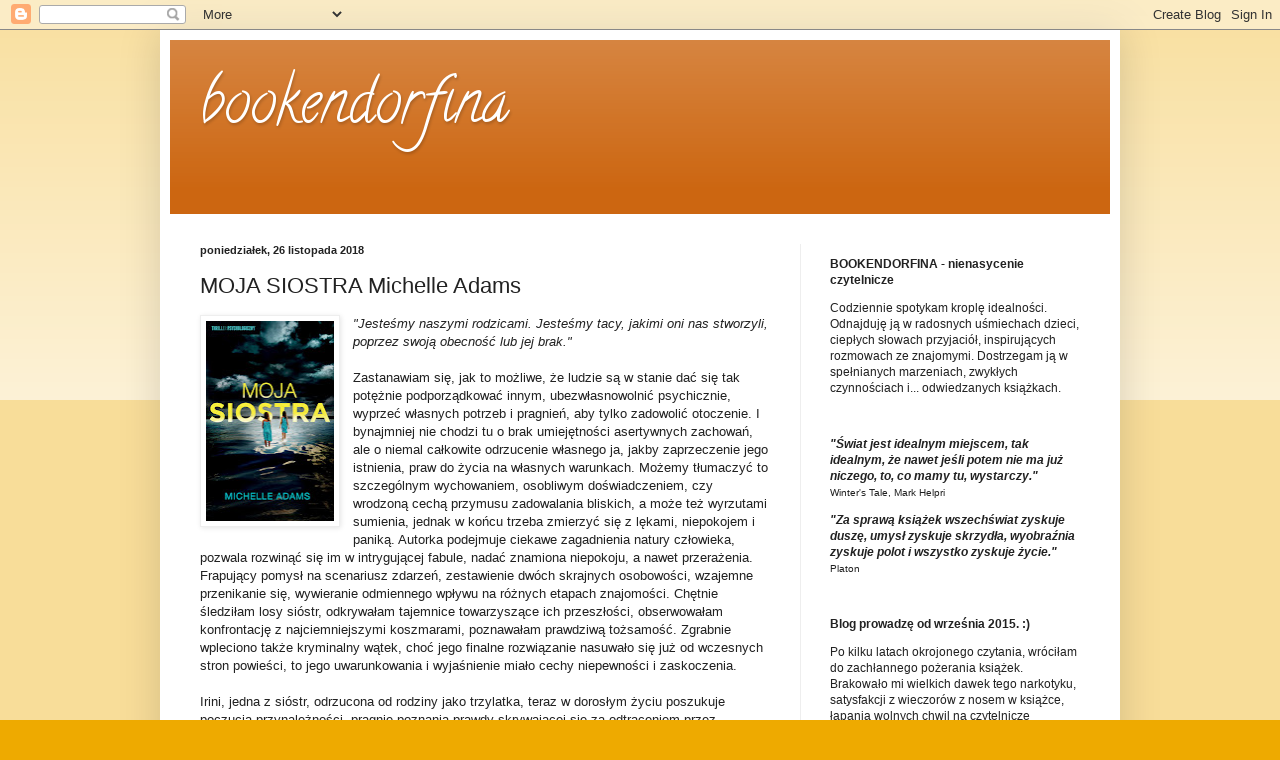

--- FILE ---
content_type: text/html; charset=UTF-8
request_url: https://bookendorfina.blogspot.com/2018/11/moja-siostra-michelle-adams.html
body_size: 36954
content:
<!DOCTYPE html>
<html class='v2' dir='ltr' xmlns='http://www.w3.org/1999/xhtml' xmlns:b='http://www.google.com/2005/gml/b' xmlns:data='http://www.google.com/2005/gml/data' xmlns:expr='http://www.google.com/2005/gml/expr' xmlns:og='http://ogp.me/ns#'>
<head>
<link href='https://www.blogger.com/static/v1/widgets/335934321-css_bundle_v2.css' rel='stylesheet' type='text/css'/>
<meta content='width=1100' name='viewport'/>
<meta content='text/html; charset=UTF-8' http-equiv='Content-Type'/>
<meta content='blogger' name='generator'/>
<link href='https://bookendorfina.blogspot.com/favicon.ico' rel='icon' type='image/x-icon'/>
<link href='https://bookendorfina.blogspot.com/2018/11/moja-siostra-michelle-adams.html' rel='canonical'/>
<link rel="alternate" type="application/atom+xml" title="bookendorfina - Atom" href="https://bookendorfina.blogspot.com/feeds/posts/default" />
<link rel="alternate" type="application/rss+xml" title="bookendorfina - RSS" href="https://bookendorfina.blogspot.com/feeds/posts/default?alt=rss" />
<link rel="service.post" type="application/atom+xml" title="bookendorfina - Atom" href="https://www.blogger.com/feeds/660584801781449676/posts/default" />

<link rel="alternate" type="application/atom+xml" title="bookendorfina - Atom" href="https://bookendorfina.blogspot.com/feeds/3659240681246535757/comments/default" />
<!--Can't find substitution for tag [blog.ieCssRetrofitLinks]-->
<link href='https://blogger.googleusercontent.com/img/b/R29vZ2xl/AVvXsEjxX6VigeKUQsjEYH09DZrXULqDwG8ToIyAlv1xP6a7jANBgIFvg_JzsMY0Wx1ST_evthizQW2Db69lD2XaaI6BTtuLKQo_GWW7hYyeWgHh6ORh5gYTezPBbgKNAMrI4ovQyrTg04lbS0c/s200/moja-siostra-b-iext53302022.jpg' rel='image_src'/>
<meta content='"Jesteśmy naszymi rodzicami. Jesteśmy tacy, jakimi oni nas stworzyli, poprzez swoją obecność lub jej brak."' name='description'/>
<meta content='https://bookendorfina.blogspot.com/2018/11/moja-siostra-michelle-adams.html' property='og:url'/>
<meta content='MOJA SIOSTRA Michelle Adams' property='og:title'/>
<meta content='&quot;Jesteśmy naszymi rodzicami. Jesteśmy tacy, jakimi oni nas stworzyli, poprzez swoją obecność lub jej brak.&quot;' property='og:description'/>
<meta content='https://blogger.googleusercontent.com/img/b/R29vZ2xl/AVvXsEjxX6VigeKUQsjEYH09DZrXULqDwG8ToIyAlv1xP6a7jANBgIFvg_JzsMY0Wx1ST_evthizQW2Db69lD2XaaI6BTtuLKQo_GWW7hYyeWgHh6ORh5gYTezPBbgKNAMrI4ovQyrTg04lbS0c/w1200-h630-p-k-no-nu/moja-siostra-b-iext53302022.jpg' property='og:image'/>
<!-- Begin Open Graph metadata -->
<meta content='article' property='og:type'/>
<meta content='bookendorfina' property='og:site_name'/>
<meta content='MOJA SIOSTRA Michelle Adams' property='og:title'/>
<meta content='https://blogger.googleusercontent.com/img/b/R29vZ2xl/AVvXsEjxX6VigeKUQsjEYH09DZrXULqDwG8ToIyAlv1xP6a7jANBgIFvg_JzsMY0Wx1ST_evthizQW2Db69lD2XaaI6BTtuLKQo_GWW7hYyeWgHh6ORh5gYTezPBbgKNAMrI4ovQyrTg04lbS0c/s72-c/moja-siostra-b-iext53302022.jpg' property='og:image'/>
<meta content='237' property='og:image:width'/>
<meta content='158' property='og:image:height'/>
<meta content='"Jesteśmy naszymi rodzicami. Jesteśmy tacy, jakimi oni nas stworzyli, poprzez swoją obecność lub jej brak."' name='og:description'/>
<meta content='https://bookendorfina.blogspot.com/2018/11/moja-siostra-michelle-adams.html' property='og:url'/>
<!-- End Open Graph metadata -->
<!-- Facebook Meta Tags -->
<meta content='966242223397117' property='fb:app_id'/>
<title>bookendorfina: MOJA SIOSTRA Michelle Adams</title>
<style type='text/css'>@font-face{font-family:'Calligraffitti';font-style:normal;font-weight:400;font-display:swap;src:url(//fonts.gstatic.com/s/calligraffitti/v20/46k2lbT3XjDVqJw3DCmCFjE0vkFeOZdjppN_.woff2)format('woff2');unicode-range:U+0000-00FF,U+0131,U+0152-0153,U+02BB-02BC,U+02C6,U+02DA,U+02DC,U+0304,U+0308,U+0329,U+2000-206F,U+20AC,U+2122,U+2191,U+2193,U+2212,U+2215,U+FEFF,U+FFFD;}</style>
<style id='page-skin-1' type='text/css'><!--
/*
-----------------------------------------------
Blogger Template Style
Name:     Simple
Designer: Blogger
URL:      www.blogger.com
----------------------------------------------- */
/* Content
----------------------------------------------- */
body {
font: normal normal 12px Arial, Tahoma, Helvetica, FreeSans, sans-serif;
color: #222222;
background: #eeaa00 none repeat scroll top left;
padding: 0 40px 40px 40px;
}
html body .region-inner {
min-width: 0;
max-width: 100%;
width: auto;
}
h2 {
font-size: 22px;
}
a:link {
text-decoration:none;
color: #cc6611;
}
a:visited {
text-decoration:none;
color: #888888;
}
a:hover {
text-decoration:underline;
color: #ff9900;
}
.body-fauxcolumn-outer .fauxcolumn-inner {
background: transparent url(//www.blogblog.com/1kt/simple/body_gradient_tile_light.png) repeat scroll top left;
_background-image: none;
}
.body-fauxcolumn-outer .cap-top {
position: absolute;
z-index: 1;
height: 400px;
width: 100%;
}
.body-fauxcolumn-outer .cap-top .cap-left {
width: 100%;
background: transparent url(//www.blogblog.com/1kt/simple/gradients_light.png) repeat-x scroll top left;
_background-image: none;
}
.content-outer {
-moz-box-shadow: 0 0 40px rgba(0, 0, 0, .15);
-webkit-box-shadow: 0 0 5px rgba(0, 0, 0, .15);
-goog-ms-box-shadow: 0 0 10px #333333;
box-shadow: 0 0 40px rgba(0, 0, 0, .15);
margin-bottom: 1px;
}
.content-inner {
padding: 10px 10px;
}
.content-inner {
background-color: #ffffff;
}
/* Header
----------------------------------------------- */
.header-outer {
background: #cc6611 url(//www.blogblog.com/1kt/simple/gradients_light.png) repeat-x scroll 0 -400px;
_background-image: none;
}
.Header h1 {
font: normal normal 60px Calligraffitti;
color: #ffffff;
text-shadow: 1px 2px 3px rgba(0, 0, 0, .2);
}
.Header h1 a {
color: #ffffff;
}
.Header .description {
font-size: 140%;
color: #ffffff;
}
.header-inner .Header .titlewrapper {
padding: 22px 30px;
}
.header-inner .Header .descriptionwrapper {
padding: 0 30px;
}
/* Tabs
----------------------------------------------- */
.tabs-inner .section:first-child {
border-top: 0 solid #eeeeee;
}
.tabs-inner .section:first-child ul {
margin-top: -0;
border-top: 0 solid #eeeeee;
border-left: 0 solid #eeeeee;
border-right: 0 solid #eeeeee;
}
.tabs-inner .widget ul {
background: #f5f5f5 url(//www.blogblog.com/1kt/simple/gradients_light.png) repeat-x scroll 0 -800px;
_background-image: none;
border-bottom: 1px solid #eeeeee;
margin-top: 0;
margin-left: -30px;
margin-right: -30px;
}
.tabs-inner .widget li a {
display: inline-block;
padding: .6em 1em;
font: normal normal 14px Arial, Tahoma, Helvetica, FreeSans, sans-serif;
color: #999999;
border-left: 1px solid #ffffff;
border-right: 1px solid #eeeeee;
}
.tabs-inner .widget li:first-child a {
border-left: none;
}
.tabs-inner .widget li.selected a, .tabs-inner .widget li a:hover {
color: #000000;
background-color: #eeeeee;
text-decoration: none;
}
/* Columns
----------------------------------------------- */
.main-outer {
border-top: 0 solid #eeeeee;
}
.fauxcolumn-left-outer .fauxcolumn-inner {
border-right: 1px solid #eeeeee;
}
.fauxcolumn-right-outer .fauxcolumn-inner {
border-left: 1px solid #eeeeee;
}
/* Headings
----------------------------------------------- */
div.widget > h2,
div.widget h2.title {
margin: 0 0 1em 0;
font: normal bold 11px Arial, Tahoma, Helvetica, FreeSans, sans-serif;
color: #000000;
}
/* Widgets
----------------------------------------------- */
.widget .zippy {
color: #999999;
text-shadow: 2px 2px 1px rgba(0, 0, 0, .1);
}
.widget .popular-posts ul {
list-style: none;
}
/* Posts
----------------------------------------------- */
h2.date-header {
font: normal bold 11px Arial, Tahoma, Helvetica, FreeSans, sans-serif;
}
.date-header span {
background-color: transparent;
color: #222222;
padding: inherit;
letter-spacing: inherit;
margin: inherit;
}
.main-inner {
padding-top: 30px;
padding-bottom: 30px;
}
.main-inner .column-center-inner {
padding: 0 15px;
}
.main-inner .column-center-inner .section {
margin: 0 15px;
}
.post {
margin: 0 0 25px 0;
}
h3.post-title, .comments h4 {
font: normal normal 22px Arial, Tahoma, Helvetica, FreeSans, sans-serif;
margin: .75em 0 0;
}
.post-body {
font-size: 110%;
line-height: 1.4;
position: relative;
}
.post-body img, .post-body .tr-caption-container, .Profile img, .Image img,
.BlogList .item-thumbnail img {
padding: 2px;
background: #ffffff;
border: 1px solid #eeeeee;
-moz-box-shadow: 1px 1px 5px rgba(0, 0, 0, .1);
-webkit-box-shadow: 1px 1px 5px rgba(0, 0, 0, .1);
box-shadow: 1px 1px 5px rgba(0, 0, 0, .1);
}
.post-body img, .post-body .tr-caption-container {
padding: 5px;
}
.post-body .tr-caption-container {
color: #222222;
}
.post-body .tr-caption-container img {
padding: 0;
background: transparent;
border: none;
-moz-box-shadow: 0 0 0 rgba(0, 0, 0, .1);
-webkit-box-shadow: 0 0 0 rgba(0, 0, 0, .1);
box-shadow: 0 0 0 rgba(0, 0, 0, .1);
}
.post-header {
margin: 0 0 1.5em;
line-height: 1.6;
font-size: 90%;
}
.post-footer {
margin: 20px -2px 0;
padding: 5px 10px;
color: #666666;
background-color: #f9f9f9;
border-bottom: 1px solid #eeeeee;
line-height: 1.6;
font-size: 90%;
}
#comments .comment-author {
padding-top: 1.5em;
border-top: 1px solid #eeeeee;
background-position: 0 1.5em;
}
#comments .comment-author:first-child {
padding-top: 0;
border-top: none;
}
.avatar-image-container {
margin: .2em 0 0;
}
#comments .avatar-image-container img {
border: 1px solid #eeeeee;
}
/* Comments
----------------------------------------------- */
.comments .comments-content .icon.blog-author {
background-repeat: no-repeat;
background-image: url([data-uri]);
}
.comments .comments-content .loadmore a {
border-top: 1px solid #999999;
border-bottom: 1px solid #999999;
}
.comments .comment-thread.inline-thread {
background-color: #f9f9f9;
}
.comments .continue {
border-top: 2px solid #999999;
}
/* Accents
---------------------------------------------- */
.section-columns td.columns-cell {
border-left: 1px solid #eeeeee;
}
.blog-pager {
background: transparent none no-repeat scroll top center;
}
.blog-pager-older-link, .home-link,
.blog-pager-newer-link {
background-color: #ffffff;
padding: 5px;
}
.footer-outer {
border-top: 0 dashed #bbbbbb;
}
/* Mobile
----------------------------------------------- */
body.mobile  {
background-size: auto;
}
.mobile .body-fauxcolumn-outer {
background: transparent none repeat scroll top left;
}
.mobile .body-fauxcolumn-outer .cap-top {
background-size: 100% auto;
}
.mobile .content-outer {
-webkit-box-shadow: 0 0 3px rgba(0, 0, 0, .15);
box-shadow: 0 0 3px rgba(0, 0, 0, .15);
}
.mobile .tabs-inner .widget ul {
margin-left: 0;
margin-right: 0;
}
.mobile .post {
margin: 0;
}
.mobile .main-inner .column-center-inner .section {
margin: 0;
}
.mobile .date-header span {
padding: 0.1em 10px;
margin: 0 -10px;
}
.mobile h3.post-title {
margin: 0;
}
.mobile .blog-pager {
background: transparent none no-repeat scroll top center;
}
.mobile .footer-outer {
border-top: none;
}
.mobile .main-inner, .mobile .footer-inner {
background-color: #ffffff;
}
.mobile-index-contents {
color: #222222;
}
.mobile-link-button {
background-color: #cc6611;
}
.mobile-link-button a:link, .mobile-link-button a:visited {
color: #ffffff;
}
.mobile .tabs-inner .section:first-child {
border-top: none;
}
.mobile .tabs-inner .PageList .widget-content {
background-color: #eeeeee;
color: #000000;
border-top: 1px solid #eeeeee;
border-bottom: 1px solid #eeeeee;
}
.mobile .tabs-inner .PageList .widget-content .pagelist-arrow {
border-left: 1px solid #eeeeee;
}

--></style>
<style id='template-skin-1' type='text/css'><!--
body {
min-width: 960px;
}
.content-outer, .content-fauxcolumn-outer, .region-inner {
min-width: 960px;
max-width: 960px;
_width: 960px;
}
.main-inner .columns {
padding-left: 0;
padding-right: 310px;
}
.main-inner .fauxcolumn-center-outer {
left: 0;
right: 310px;
/* IE6 does not respect left and right together */
_width: expression(this.parentNode.offsetWidth -
parseInt("0") -
parseInt("310px") + 'px');
}
.main-inner .fauxcolumn-left-outer {
width: 0;
}
.main-inner .fauxcolumn-right-outer {
width: 310px;
}
.main-inner .column-left-outer {
width: 0;
right: 100%;
margin-left: -0;
}
.main-inner .column-right-outer {
width: 310px;
margin-right: -310px;
}
#layout {
min-width: 0;
}
#layout .content-outer {
min-width: 0;
width: 800px;
}
#layout .region-inner {
min-width: 0;
width: auto;
}
--></style>
<link href='https://www.blogger.com/dyn-css/authorization.css?targetBlogID=660584801781449676&amp;zx=84eb5096-1304-4146-9c3b-2f4885ac3048' media='none' onload='if(media!=&#39;all&#39;)media=&#39;all&#39;' rel='stylesheet'/><noscript><link href='https://www.blogger.com/dyn-css/authorization.css?targetBlogID=660584801781449676&amp;zx=84eb5096-1304-4146-9c3b-2f4885ac3048' rel='stylesheet'/></noscript>
<meta name='google-adsense-platform-account' content='ca-host-pub-1556223355139109'/>
<meta name='google-adsense-platform-domain' content='blogspot.com'/>

</head>
<body class='loading variant-bold'>
<div id='fb-root'></div>
<script>
(function(d, s, id) {
  var js, fjs = d.getElementsByTagName(s)[0];
  if (d.getElementById(id)) return;
  js = d.createElement(s); js.id = id;
  js.src = "//connect.facebook.net/pl_PL/sdk.js#xfbml=1&version=v2.5";
  fjs.parentNode.insertBefore(js, fjs);
}(document, 'script', 'facebook-jssdk'));
</script>
<div class='navbar section' id='navbar' name='Pasek nawigacyjny'><div class='widget Navbar' data-version='1' id='Navbar1'><script type="text/javascript">
    function setAttributeOnload(object, attribute, val) {
      if(window.addEventListener) {
        window.addEventListener('load',
          function(){ object[attribute] = val; }, false);
      } else {
        window.attachEvent('onload', function(){ object[attribute] = val; });
      }
    }
  </script>
<div id="navbar-iframe-container"></div>
<script type="text/javascript" src="https://apis.google.com/js/platform.js"></script>
<script type="text/javascript">
      gapi.load("gapi.iframes:gapi.iframes.style.bubble", function() {
        if (gapi.iframes && gapi.iframes.getContext) {
          gapi.iframes.getContext().openChild({
              url: 'https://www.blogger.com/navbar/660584801781449676?po\x3d3659240681246535757\x26origin\x3dhttps://bookendorfina.blogspot.com',
              where: document.getElementById("navbar-iframe-container"),
              id: "navbar-iframe"
          });
        }
      });
    </script><script type="text/javascript">
(function() {
var script = document.createElement('script');
script.type = 'text/javascript';
script.src = '//pagead2.googlesyndication.com/pagead/js/google_top_exp.js';
var head = document.getElementsByTagName('head')[0];
if (head) {
head.appendChild(script);
}})();
</script>
</div></div>
<div class='body-fauxcolumns'>
<div class='fauxcolumn-outer body-fauxcolumn-outer'>
<div class='cap-top'>
<div class='cap-left'></div>
<div class='cap-right'></div>
</div>
<div class='fauxborder-left'>
<div class='fauxborder-right'></div>
<div class='fauxcolumn-inner'>
</div>
</div>
<div class='cap-bottom'>
<div class='cap-left'></div>
<div class='cap-right'></div>
</div>
</div>
</div>
<div class='content'>
<div class='content-fauxcolumns'>
<div class='fauxcolumn-outer content-fauxcolumn-outer'>
<div class='cap-top'>
<div class='cap-left'></div>
<div class='cap-right'></div>
</div>
<div class='fauxborder-left'>
<div class='fauxborder-right'></div>
<div class='fauxcolumn-inner'>
</div>
</div>
<div class='cap-bottom'>
<div class='cap-left'></div>
<div class='cap-right'></div>
</div>
</div>
</div>
<div class='content-outer'>
<div class='content-cap-top cap-top'>
<div class='cap-left'></div>
<div class='cap-right'></div>
</div>
<div class='fauxborder-left content-fauxborder-left'>
<div class='fauxborder-right content-fauxborder-right'></div>
<div class='content-inner'>
<header>
<div class='header-outer'>
<div class='header-cap-top cap-top'>
<div class='cap-left'></div>
<div class='cap-right'></div>
</div>
<div class='fauxborder-left header-fauxborder-left'>
<div class='fauxborder-right header-fauxborder-right'></div>
<div class='region-inner header-inner'>
<div class='header section' id='header' name='Nagłówek'><div class='widget Header' data-version='1' id='Header1'>
<div id='header-inner'>
<div class='titlewrapper'>
<h1 class='title'>
<a href='https://bookendorfina.blogspot.com/'>
bookendorfina
</a>
</h1>
</div>
<div class='descriptionwrapper'>
<p class='description'><span>
</span></p>
</div>
</div>
</div></div>
</div>
</div>
<div class='header-cap-bottom cap-bottom'>
<div class='cap-left'></div>
<div class='cap-right'></div>
</div>
</div>
</header>
<div class='tabs-outer'>
<div class='tabs-cap-top cap-top'>
<div class='cap-left'></div>
<div class='cap-right'></div>
</div>
<div class='fauxborder-left tabs-fauxborder-left'>
<div class='fauxborder-right tabs-fauxborder-right'></div>
<div class='region-inner tabs-inner'>
<div class='tabs no-items section' id='crosscol' name='Wszystkie kolumny'></div>
<div class='tabs no-items section' id='crosscol-overflow' name='Cross-Column 2'></div>
</div>
</div>
<div class='tabs-cap-bottom cap-bottom'>
<div class='cap-left'></div>
<div class='cap-right'></div>
</div>
</div>
<div class='main-outer'>
<div class='main-cap-top cap-top'>
<div class='cap-left'></div>
<div class='cap-right'></div>
</div>
<div class='fauxborder-left main-fauxborder-left'>
<div class='fauxborder-right main-fauxborder-right'></div>
<div class='region-inner main-inner'>
<div class='columns fauxcolumns'>
<div class='fauxcolumn-outer fauxcolumn-center-outer'>
<div class='cap-top'>
<div class='cap-left'></div>
<div class='cap-right'></div>
</div>
<div class='fauxborder-left'>
<div class='fauxborder-right'></div>
<div class='fauxcolumn-inner'>
</div>
</div>
<div class='cap-bottom'>
<div class='cap-left'></div>
<div class='cap-right'></div>
</div>
</div>
<div class='fauxcolumn-outer fauxcolumn-left-outer'>
<div class='cap-top'>
<div class='cap-left'></div>
<div class='cap-right'></div>
</div>
<div class='fauxborder-left'>
<div class='fauxborder-right'></div>
<div class='fauxcolumn-inner'>
</div>
</div>
<div class='cap-bottom'>
<div class='cap-left'></div>
<div class='cap-right'></div>
</div>
</div>
<div class='fauxcolumn-outer fauxcolumn-right-outer'>
<div class='cap-top'>
<div class='cap-left'></div>
<div class='cap-right'></div>
</div>
<div class='fauxborder-left'>
<div class='fauxborder-right'></div>
<div class='fauxcolumn-inner'>
</div>
</div>
<div class='cap-bottom'>
<div class='cap-left'></div>
<div class='cap-right'></div>
</div>
</div>
<!-- corrects IE6 width calculation -->
<div class='columns-inner'>
<div class='column-center-outer'>
<div class='column-center-inner'>
<div class='main section' id='main' name='Główny'><div class='widget Blog' data-version='1' id='Blog1'>
<div class='blog-posts hfeed'>

          <div class="date-outer">
        
<h2 class='date-header'><span>poniedziałek, 26 listopada 2018</span></h2>

          <div class="date-posts">
        
<div class='post-outer'>
<div class='post hentry' itemprop='blogPost' itemscope='itemscope' itemtype='http://schema.org/BlogPosting'>
<meta content='https://blogger.googleusercontent.com/img/b/R29vZ2xl/AVvXsEjxX6VigeKUQsjEYH09DZrXULqDwG8ToIyAlv1xP6a7jANBgIFvg_JzsMY0Wx1ST_evthizQW2Db69lD2XaaI6BTtuLKQo_GWW7hYyeWgHh6ORh5gYTezPBbgKNAMrI4ovQyrTg04lbS0c/s200/moja-siostra-b-iext53302022.jpg' itemprop='image_url'/>
<meta content='660584801781449676' itemprop='blogId'/>
<meta content='3659240681246535757' itemprop='postId'/>
<a name='3659240681246535757'></a>
<h3 class='post-title entry-title' itemprop='name'>
MOJA SIOSTRA Michelle Adams
</h3>
<div class='post-header'>
<div class='post-header-line-1'></div>
</div>
<div class='post-body entry-content' id='post-body-3659240681246535757' itemprop='articleBody'>
<!--[if gte mso 9]><xml>
 <w:WordDocument>
  <w:View>Normal</w:View>
  <w:Zoom>0</w:Zoom>
  <w:TrackMoves/>
  <w:TrackFormatting/>
  <w:HyphenationZone>21</w:HyphenationZone>
  <w:PunctuationKerning/>
  <w:ValidateAgainstSchemas/>
  <w:SaveIfXMLInvalid>false</w:SaveIfXMLInvalid>
  <w:IgnoreMixedContent>false</w:IgnoreMixedContent>
  <w:AlwaysShowPlaceholderText>false</w:AlwaysShowPlaceholderText>
  <w:DoNotPromoteQF/>
  <w:LidThemeOther>PL</w:LidThemeOther>
  <w:LidThemeAsian>X-NONE</w:LidThemeAsian>
  <w:LidThemeComplexScript>X-NONE</w:LidThemeComplexScript>
  <w:Compatibility>
   <w:BreakWrappedTables/>
   <w:SnapToGridInCell/>
   <w:WrapTextWithPunct/>
   <w:UseAsianBreakRules/>
   <w:DontGrowAutofit/>
   <w:SplitPgBreakAndParaMark/>
   <w:DontVertAlignCellWithSp/>
   <w:DontBreakConstrainedForcedTables/>
   <w:DontVertAlignInTxbx/>
   <w:Word11KerningPairs/>
   <w:CachedColBalance/>
  </w:Compatibility>
  <m:mathPr>
   <m:mathFont m:val="Cambria Math"/>
   <m:brkBin m:val="before"/>
   <m:brkBinSub m:val="--"/>
   <m:smallFrac m:val="off"/>
   <m:dispDef/>
   <m:lMargin m:val="0"/>
   <m:rMargin m:val="0"/>
   <m:defJc m:val="centerGroup"/>
   <m:wrapIndent m:val="1440"/>
   <m:intLim m:val="subSup"/>
   <m:naryLim m:val="undOvr"/>
  </m:mathPr></w:WordDocument>
</xml><![endif]--><!--[if gte mso 9]><xml>
 <w:LatentStyles DefLockedState="false" DefUnhideWhenUsed="true"
  DefSemiHidden="true" DefQFormat="false" DefPriority="99"
  LatentStyleCount="267">
  <w:LsdException Locked="false" Priority="0" SemiHidden="false"
   UnhideWhenUsed="false" QFormat="true" Name="Normal"/>
  <w:LsdException Locked="false" Priority="9" SemiHidden="false"
   UnhideWhenUsed="false" QFormat="true" Name="heading 1"/>
  <w:LsdException Locked="false" Priority="9" QFormat="true" Name="heading 2"/>
  <w:LsdException Locked="false" Priority="9" QFormat="true" Name="heading 3"/>
  <w:LsdException Locked="false" Priority="9" QFormat="true" Name="heading 4"/>
  <w:LsdException Locked="false" Priority="9" QFormat="true" Name="heading 5"/>
  <w:LsdException Locked="false" Priority="9" QFormat="true" Name="heading 6"/>
  <w:LsdException Locked="false" Priority="9" QFormat="true" Name="heading 7"/>
  <w:LsdException Locked="false" Priority="9" QFormat="true" Name="heading 8"/>
  <w:LsdException Locked="false" Priority="9" QFormat="true" Name="heading 9"/>
  <w:LsdException Locked="false" Priority="39" Name="toc 1"/>
  <w:LsdException Locked="false" Priority="39" Name="toc 2"/>
  <w:LsdException Locked="false" Priority="39" Name="toc 3"/>
  <w:LsdException Locked="false" Priority="39" Name="toc 4"/>
  <w:LsdException Locked="false" Priority="39" Name="toc 5"/>
  <w:LsdException Locked="false" Priority="39" Name="toc 6"/>
  <w:LsdException Locked="false" Priority="39" Name="toc 7"/>
  <w:LsdException Locked="false" Priority="39" Name="toc 8"/>
  <w:LsdException Locked="false" Priority="39" Name="toc 9"/>
  <w:LsdException Locked="false" Priority="35" QFormat="true" Name="caption"/>
  <w:LsdException Locked="false" Priority="10" SemiHidden="false"
   UnhideWhenUsed="false" QFormat="true" Name="Title"/>
  <w:LsdException Locked="false" Priority="1" Name="Default Paragraph Font"/>
  <w:LsdException Locked="false" Priority="11" SemiHidden="false"
   UnhideWhenUsed="false" QFormat="true" Name="Subtitle"/>
  <w:LsdException Locked="false" Priority="22" SemiHidden="false"
   UnhideWhenUsed="false" QFormat="true" Name="Strong"/>
  <w:LsdException Locked="false" Priority="20" SemiHidden="false"
   UnhideWhenUsed="false" QFormat="true" Name="Emphasis"/>
  <w:LsdException Locked="false" Priority="59" SemiHidden="false"
   UnhideWhenUsed="false" Name="Table Grid"/>
  <w:LsdException Locked="false" UnhideWhenUsed="false" Name="Placeholder Text"/>
  <w:LsdException Locked="false" Priority="1" SemiHidden="false"
   UnhideWhenUsed="false" QFormat="true" Name="No Spacing"/>
  <w:LsdException Locked="false" Priority="60" SemiHidden="false"
   UnhideWhenUsed="false" Name="Light Shading"/>
  <w:LsdException Locked="false" Priority="61" SemiHidden="false"
   UnhideWhenUsed="false" Name="Light List"/>
  <w:LsdException Locked="false" Priority="62" SemiHidden="false"
   UnhideWhenUsed="false" Name="Light Grid"/>
  <w:LsdException Locked="false" Priority="63" SemiHidden="false"
   UnhideWhenUsed="false" Name="Medium Shading 1"/>
  <w:LsdException Locked="false" Priority="64" SemiHidden="false"
   UnhideWhenUsed="false" Name="Medium Shading 2"/>
  <w:LsdException Locked="false" Priority="65" SemiHidden="false"
   UnhideWhenUsed="false" Name="Medium List 1"/>
  <w:LsdException Locked="false" Priority="66" SemiHidden="false"
   UnhideWhenUsed="false" Name="Medium List 2"/>
  <w:LsdException Locked="false" Priority="67" SemiHidden="false"
   UnhideWhenUsed="false" Name="Medium Grid 1"/>
  <w:LsdException Locked="false" Priority="68" SemiHidden="false"
   UnhideWhenUsed="false" Name="Medium Grid 2"/>
  <w:LsdException Locked="false" Priority="69" SemiHidden="false"
   UnhideWhenUsed="false" Name="Medium Grid 3"/>
  <w:LsdException Locked="false" Priority="70" SemiHidden="false"
   UnhideWhenUsed="false" Name="Dark List"/>
  <w:LsdException Locked="false" Priority="71" SemiHidden="false"
   UnhideWhenUsed="false" Name="Colorful Shading"/>
  <w:LsdException Locked="false" Priority="72" SemiHidden="false"
   UnhideWhenUsed="false" Name="Colorful List"/>
  <w:LsdException Locked="false" Priority="73" SemiHidden="false"
   UnhideWhenUsed="false" Name="Colorful Grid"/>
  <w:LsdException Locked="false" Priority="60" SemiHidden="false"
   UnhideWhenUsed="false" Name="Light Shading Accent 1"/>
  <w:LsdException Locked="false" Priority="61" SemiHidden="false"
   UnhideWhenUsed="false" Name="Light List Accent 1"/>
  <w:LsdException Locked="false" Priority="62" SemiHidden="false"
   UnhideWhenUsed="false" Name="Light Grid Accent 1"/>
  <w:LsdException Locked="false" Priority="63" SemiHidden="false"
   UnhideWhenUsed="false" Name="Medium Shading 1 Accent 1"/>
  <w:LsdException Locked="false" Priority="64" SemiHidden="false"
   UnhideWhenUsed="false" Name="Medium Shading 2 Accent 1"/>
  <w:LsdException Locked="false" Priority="65" SemiHidden="false"
   UnhideWhenUsed="false" Name="Medium List 1 Accent 1"/>
  <w:LsdException Locked="false" UnhideWhenUsed="false" Name="Revision"/>
  <w:LsdException Locked="false" Priority="34" SemiHidden="false"
   UnhideWhenUsed="false" QFormat="true" Name="List Paragraph"/>
  <w:LsdException Locked="false" Priority="29" SemiHidden="false"
   UnhideWhenUsed="false" QFormat="true" Name="Quote"/>
  <w:LsdException Locked="false" Priority="30" SemiHidden="false"
   UnhideWhenUsed="false" QFormat="true" Name="Intense Quote"/>
  <w:LsdException Locked="false" Priority="66" SemiHidden="false"
   UnhideWhenUsed="false" Name="Medium List 2 Accent 1"/>
  <w:LsdException Locked="false" Priority="67" SemiHidden="false"
   UnhideWhenUsed="false" Name="Medium Grid 1 Accent 1"/>
  <w:LsdException Locked="false" Priority="68" SemiHidden="false"
   UnhideWhenUsed="false" Name="Medium Grid 2 Accent 1"/>
  <w:LsdException Locked="false" Priority="69" SemiHidden="false"
   UnhideWhenUsed="false" Name="Medium Grid 3 Accent 1"/>
  <w:LsdException Locked="false" Priority="70" SemiHidden="false"
   UnhideWhenUsed="false" Name="Dark List Accent 1"/>
  <w:LsdException Locked="false" Priority="71" SemiHidden="false"
   UnhideWhenUsed="false" Name="Colorful Shading Accent 1"/>
  <w:LsdException Locked="false" Priority="72" SemiHidden="false"
   UnhideWhenUsed="false" Name="Colorful List Accent 1"/>
  <w:LsdException Locked="false" Priority="73" SemiHidden="false"
   UnhideWhenUsed="false" Name="Colorful Grid Accent 1"/>
  <w:LsdException Locked="false" Priority="60" SemiHidden="false"
   UnhideWhenUsed="false" Name="Light Shading Accent 2"/>
  <w:LsdException Locked="false" Priority="61" SemiHidden="false"
   UnhideWhenUsed="false" Name="Light List Accent 2"/>
  <w:LsdException Locked="false" Priority="62" SemiHidden="false"
   UnhideWhenUsed="false" Name="Light Grid Accent 2"/>
  <w:LsdException Locked="false" Priority="63" SemiHidden="false"
   UnhideWhenUsed="false" Name="Medium Shading 1 Accent 2"/>
  <w:LsdException Locked="false" Priority="64" SemiHidden="false"
   UnhideWhenUsed="false" Name="Medium Shading 2 Accent 2"/>
  <w:LsdException Locked="false" Priority="65" SemiHidden="false"
   UnhideWhenUsed="false" Name="Medium List 1 Accent 2"/>
  <w:LsdException Locked="false" Priority="66" SemiHidden="false"
   UnhideWhenUsed="false" Name="Medium List 2 Accent 2"/>
  <w:LsdException Locked="false" Priority="67" SemiHidden="false"
   UnhideWhenUsed="false" Name="Medium Grid 1 Accent 2"/>
  <w:LsdException Locked="false" Priority="68" SemiHidden="false"
   UnhideWhenUsed="false" Name="Medium Grid 2 Accent 2"/>
  <w:LsdException Locked="false" Priority="69" SemiHidden="false"
   UnhideWhenUsed="false" Name="Medium Grid 3 Accent 2"/>
  <w:LsdException Locked="false" Priority="70" SemiHidden="false"
   UnhideWhenUsed="false" Name="Dark List Accent 2"/>
  <w:LsdException Locked="false" Priority="71" SemiHidden="false"
   UnhideWhenUsed="false" Name="Colorful Shading Accent 2"/>
  <w:LsdException Locked="false" Priority="72" SemiHidden="false"
   UnhideWhenUsed="false" Name="Colorful List Accent 2"/>
  <w:LsdException Locked="false" Priority="73" SemiHidden="false"
   UnhideWhenUsed="false" Name="Colorful Grid Accent 2"/>
  <w:LsdException Locked="false" Priority="60" SemiHidden="false"
   UnhideWhenUsed="false" Name="Light Shading Accent 3"/>
  <w:LsdException Locked="false" Priority="61" SemiHidden="false"
   UnhideWhenUsed="false" Name="Light List Accent 3"/>
  <w:LsdException Locked="false" Priority="62" SemiHidden="false"
   UnhideWhenUsed="false" Name="Light Grid Accent 3"/>
  <w:LsdException Locked="false" Priority="63" SemiHidden="false"
   UnhideWhenUsed="false" Name="Medium Shading 1 Accent 3"/>
  <w:LsdException Locked="false" Priority="64" SemiHidden="false"
   UnhideWhenUsed="false" Name="Medium Shading 2 Accent 3"/>
  <w:LsdException Locked="false" Priority="65" SemiHidden="false"
   UnhideWhenUsed="false" Name="Medium List 1 Accent 3"/>
  <w:LsdException Locked="false" Priority="66" SemiHidden="false"
   UnhideWhenUsed="false" Name="Medium List 2 Accent 3"/>
  <w:LsdException Locked="false" Priority="67" SemiHidden="false"
   UnhideWhenUsed="false" Name="Medium Grid 1 Accent 3"/>
  <w:LsdException Locked="false" Priority="68" SemiHidden="false"
   UnhideWhenUsed="false" Name="Medium Grid 2 Accent 3"/>
  <w:LsdException Locked="false" Priority="69" SemiHidden="false"
   UnhideWhenUsed="false" Name="Medium Grid 3 Accent 3"/>
  <w:LsdException Locked="false" Priority="70" SemiHidden="false"
   UnhideWhenUsed="false" Name="Dark List Accent 3"/>
  <w:LsdException Locked="false" Priority="71" SemiHidden="false"
   UnhideWhenUsed="false" Name="Colorful Shading Accent 3"/>
  <w:LsdException Locked="false" Priority="72" SemiHidden="false"
   UnhideWhenUsed="false" Name="Colorful List Accent 3"/>
  <w:LsdException Locked="false" Priority="73" SemiHidden="false"
   UnhideWhenUsed="false" Name="Colorful Grid Accent 3"/>
  <w:LsdException Locked="false" Priority="60" SemiHidden="false"
   UnhideWhenUsed="false" Name="Light Shading Accent 4"/>
  <w:LsdException Locked="false" Priority="61" SemiHidden="false"
   UnhideWhenUsed="false" Name="Light List Accent 4"/>
  <w:LsdException Locked="false" Priority="62" SemiHidden="false"
   UnhideWhenUsed="false" Name="Light Grid Accent 4"/>
  <w:LsdException Locked="false" Priority="63" SemiHidden="false"
   UnhideWhenUsed="false" Name="Medium Shading 1 Accent 4"/>
  <w:LsdException Locked="false" Priority="64" SemiHidden="false"
   UnhideWhenUsed="false" Name="Medium Shading 2 Accent 4"/>
  <w:LsdException Locked="false" Priority="65" SemiHidden="false"
   UnhideWhenUsed="false" Name="Medium List 1 Accent 4"/>
  <w:LsdException Locked="false" Priority="66" SemiHidden="false"
   UnhideWhenUsed="false" Name="Medium List 2 Accent 4"/>
  <w:LsdException Locked="false" Priority="67" SemiHidden="false"
   UnhideWhenUsed="false" Name="Medium Grid 1 Accent 4"/>
  <w:LsdException Locked="false" Priority="68" SemiHidden="false"
   UnhideWhenUsed="false" Name="Medium Grid 2 Accent 4"/>
  <w:LsdException Locked="false" Priority="69" SemiHidden="false"
   UnhideWhenUsed="false" Name="Medium Grid 3 Accent 4"/>
  <w:LsdException Locked="false" Priority="70" SemiHidden="false"
   UnhideWhenUsed="false" Name="Dark List Accent 4"/>
  <w:LsdException Locked="false" Priority="71" SemiHidden="false"
   UnhideWhenUsed="false" Name="Colorful Shading Accent 4"/>
  <w:LsdException Locked="false" Priority="72" SemiHidden="false"
   UnhideWhenUsed="false" Name="Colorful List Accent 4"/>
  <w:LsdException Locked="false" Priority="73" SemiHidden="false"
   UnhideWhenUsed="false" Name="Colorful Grid Accent 4"/>
  <w:LsdException Locked="false" Priority="60" SemiHidden="false"
   UnhideWhenUsed="false" Name="Light Shading Accent 5"/>
  <w:LsdException Locked="false" Priority="61" SemiHidden="false"
   UnhideWhenUsed="false" Name="Light List Accent 5"/>
  <w:LsdException Locked="false" Priority="62" SemiHidden="false"
   UnhideWhenUsed="false" Name="Light Grid Accent 5"/>
  <w:LsdException Locked="false" Priority="63" SemiHidden="false"
   UnhideWhenUsed="false" Name="Medium Shading 1 Accent 5"/>
  <w:LsdException Locked="false" Priority="64" SemiHidden="false"
   UnhideWhenUsed="false" Name="Medium Shading 2 Accent 5"/>
  <w:LsdException Locked="false" Priority="65" SemiHidden="false"
   UnhideWhenUsed="false" Name="Medium List 1 Accent 5"/>
  <w:LsdException Locked="false" Priority="66" SemiHidden="false"
   UnhideWhenUsed="false" Name="Medium List 2 Accent 5"/>
  <w:LsdException Locked="false" Priority="67" SemiHidden="false"
   UnhideWhenUsed="false" Name="Medium Grid 1 Accent 5"/>
  <w:LsdException Locked="false" Priority="68" SemiHidden="false"
   UnhideWhenUsed="false" Name="Medium Grid 2 Accent 5"/>
  <w:LsdException Locked="false" Priority="69" SemiHidden="false"
   UnhideWhenUsed="false" Name="Medium Grid 3 Accent 5"/>
  <w:LsdException Locked="false" Priority="70" SemiHidden="false"
   UnhideWhenUsed="false" Name="Dark List Accent 5"/>
  <w:LsdException Locked="false" Priority="71" SemiHidden="false"
   UnhideWhenUsed="false" Name="Colorful Shading Accent 5"/>
  <w:LsdException Locked="false" Priority="72" SemiHidden="false"
   UnhideWhenUsed="false" Name="Colorful List Accent 5"/>
  <w:LsdException Locked="false" Priority="73" SemiHidden="false"
   UnhideWhenUsed="false" Name="Colorful Grid Accent 5"/>
  <w:LsdException Locked="false" Priority="60" SemiHidden="false"
   UnhideWhenUsed="false" Name="Light Shading Accent 6"/>
  <w:LsdException Locked="false" Priority="61" SemiHidden="false"
   UnhideWhenUsed="false" Name="Light List Accent 6"/>
  <w:LsdException Locked="false" Priority="62" SemiHidden="false"
   UnhideWhenUsed="false" Name="Light Grid Accent 6"/>
  <w:LsdException Locked="false" Priority="63" SemiHidden="false"
   UnhideWhenUsed="false" Name="Medium Shading 1 Accent 6"/>
  <w:LsdException Locked="false" Priority="64" SemiHidden="false"
   UnhideWhenUsed="false" Name="Medium Shading 2 Accent 6"/>
  <w:LsdException Locked="false" Priority="65" SemiHidden="false"
   UnhideWhenUsed="false" Name="Medium List 1 Accent 6"/>
  <w:LsdException Locked="false" Priority="66" SemiHidden="false"
   UnhideWhenUsed="false" Name="Medium List 2 Accent 6"/>
  <w:LsdException Locked="false" Priority="67" SemiHidden="false"
   UnhideWhenUsed="false" Name="Medium Grid 1 Accent 6"/>
  <w:LsdException Locked="false" Priority="68" SemiHidden="false"
   UnhideWhenUsed="false" Name="Medium Grid 2 Accent 6"/>
  <w:LsdException Locked="false" Priority="69" SemiHidden="false"
   UnhideWhenUsed="false" Name="Medium Grid 3 Accent 6"/>
  <w:LsdException Locked="false" Priority="70" SemiHidden="false"
   UnhideWhenUsed="false" Name="Dark List Accent 6"/>
  <w:LsdException Locked="false" Priority="71" SemiHidden="false"
   UnhideWhenUsed="false" Name="Colorful Shading Accent 6"/>
  <w:LsdException Locked="false" Priority="72" SemiHidden="false"
   UnhideWhenUsed="false" Name="Colorful List Accent 6"/>
  <w:LsdException Locked="false" Priority="73" SemiHidden="false"
   UnhideWhenUsed="false" Name="Colorful Grid Accent 6"/>
  <w:LsdException Locked="false" Priority="19" SemiHidden="false"
   UnhideWhenUsed="false" QFormat="true" Name="Subtle Emphasis"/>
  <w:LsdException Locked="false" Priority="21" SemiHidden="false"
   UnhideWhenUsed="false" QFormat="true" Name="Intense Emphasis"/>
  <w:LsdException Locked="false" Priority="31" SemiHidden="false"
   UnhideWhenUsed="false" QFormat="true" Name="Subtle Reference"/>
  <w:LsdException Locked="false" Priority="32" SemiHidden="false"
   UnhideWhenUsed="false" QFormat="true" Name="Intense Reference"/>
  <w:LsdException Locked="false" Priority="33" SemiHidden="false"
   UnhideWhenUsed="false" QFormat="true" Name="Book Title"/>
  <w:LsdException Locked="false" Priority="37" Name="Bibliography"/>
  <w:LsdException Locked="false" Priority="39" QFormat="true" Name="TOC Heading"/>
 </w:LatentStyles>
</xml><![endif]--><!--[if gte mso 10]>
<style>
 /* Style Definitions */
 table.MsoNormalTable
 {mso-style-name:Standardowy;
 mso-tstyle-rowband-size:0;
 mso-tstyle-colband-size:0;
 mso-style-noshow:yes;
 mso-style-priority:99;
 mso-style-qformat:yes;
 mso-style-parent:"";
 mso-padding-alt:0cm 5.4pt 0cm 5.4pt;
 mso-para-margin-top:0cm;
 mso-para-margin-right:0cm;
 mso-para-margin-bottom:10.0pt;
 mso-para-margin-left:0cm;
 line-height:115%;
 mso-pagination:widow-orphan;
 font-size:11.0pt;
 font-family:"Calibri","sans-serif";
 mso-ascii-font-family:Calibri;
 mso-ascii-theme-font:minor-latin;
 mso-fareast-font-family:"Times New Roman";
 mso-fareast-theme-font:minor-fareast;
 mso-hansi-font-family:Calibri;
 mso-hansi-theme-font:minor-latin;
 mso-bidi-font-family:"Times New Roman";
 mso-bidi-theme-font:minor-bidi;}
</style>
<![endif]-->

<a href="https://blogger.googleusercontent.com/img/b/R29vZ2xl/AVvXsEjxX6VigeKUQsjEYH09DZrXULqDwG8ToIyAlv1xP6a7jANBgIFvg_JzsMY0Wx1ST_evthizQW2Db69lD2XaaI6BTtuLKQo_GWW7hYyeWgHh6ORh5gYTezPBbgKNAMrI4ovQyrTg04lbS0c/s1600/moja-siostra-b-iext53302022.jpg" imageanchor="1" style="clear: left; float: left; margin-bottom: 1em; margin-right: 1em;"><img border="0" data-original-height="1200" data-original-width="774" height="200" src="https://blogger.googleusercontent.com/img/b/R29vZ2xl/AVvXsEjxX6VigeKUQsjEYH09DZrXULqDwG8ToIyAlv1xP6a7jANBgIFvg_JzsMY0Wx1ST_evthizQW2Db69lD2XaaI6BTtuLKQo_GWW7hYyeWgHh6ORh5gYTezPBbgKNAMrI4ovQyrTg04lbS0c/s200/moja-siostra-b-iext53302022.jpg" width="128" /></a><i>"Jesteśmy naszymi rodzicami. Jesteśmy tacy, jakimi oni nas stworzyli, poprzez swoją obecność lub jej brak." </i><br />
<br />
Zastanawiam
 się, jak to możliwe, że ludzie są w stanie dać się tak potężnie 
podporządkować innym, ubezwłasnowolnić psychicznie, wyprzeć własnych 
potrzeb i pragnień, aby tylko zadowolić otoczenie. I bynajmniej nie chodzi tu o 
brak umiejętności asertywnych zachowań, ale o niemal całkowite 
odrzucenie własnego ja, jakby zaprzeczenie jego istnienia, praw do życia
 na własnych warunkach. Możemy tłumaczyć to szczególnym wychowaniem, 
osobliwym doświadczeniem, czy wrodzoną cechą przymusu zadowalania 
bliskich, a może też wyrzutami sumienia, jednak w końcu trzeba zmierzyć 
się z lękami, niepokojem i paniką. Autorka podejmuje ciekawe zagadnienia natury człowieka, pozwala rozwinąć się im w intrygującej fabule, 
nadać znamiona niepokoju, a nawet przerażenia. Frapujący pomysł na 
scenariusz zdarzeń, zestawienie dwóch skrajnych osobowości, wzajemne
 przenikanie się, wywieranie odmiennego wpływu na różnych etapach 
znajomości. Chętnie śledziłam losy sióstr, odkrywałam 
tajemnice towarzyszące ich przeszłości, obserwowałam konfrontację z 
najciemniejszymi koszmarami, poznawałam prawdziwą tożsamość. Zgrabnie 
wpleciono także kryminalny wątek, choć jego finalne rozwiązanie
 nasuwało się już od wczesnych stron powieści, to jego 
uwarunkowania i wyjaśnienie miało cechy niepewności i zaskoczenia. <br />
<br />
Irini, jedna z sióstr, odrzucona od rodziny jako trzylatka, teraz w 
dorosłym życiu poszukuje poczucia przynależności, pragnie poznania 
prawdy skrywającej się za odtrąceniem przez rodziców, chce wiedzieć,
 co właściwie straciła, dlaczego zmuszona jest do życia z piętnem bycia 
niechcianą, a to ma pozwolić uporać się z demonami przeszłości, 
odzyskać część utraconego życia i siebie samej, nauczyć nawiązywać 
naturalne znajomości i relacje. Dopóki z tym sobie nie 
poradzi, nie będzie mogła liczyć na udane i szczęśliwe życie, pozbawione
 zbędnych balastów cierpienia i niezrozumienia. Dlatego na wieść o 
śmierci matki intuicyjnie decyduje się na powrót w rodzinne strony, 
gdzie musi zmierzyć się emocjonalnie z ojcem i siostrą. Elle, druga z 
sióstr, cechuje się skomplikowaną osobowością, trudno z nią nawiązać 
kontakt, zamiast wzbudzać nić sympatii pozwalającej na pojednanie, 
wytwarza wokół siebie aurę strachu, dominacji, a może nawet nienawiści. 
Dynamiczne rytmy akcji pomagają w zaangażowaniu czytelnika, zróżnicowane
 portrety postaci zapewniają interesującą oprawę psychologiczną, zaś 
przyjazna narracja daje powieści poczucie lekkości mimo dramatycznych 
wydarzeń i mrocznych klimatów. Nie wszystko w tej przygodzie do końca 
mnie przekonało, choćby zbytnia uległość Iriny, czy mała realność 
zakończenia, ale książkę czytało się przyjemnie i zajmująco, było też 
wyczekiwane napięcie i ożywienie, jak na debiut całkiem udanie. <br />
<br />
4/6 - warto przeczytać <br />
thriller psychologiczny, 384 strony, premiera 19.09.2018, tłumaczenie Magdalena Nowak <br />
Za możliwość przeczytania książki dziękuję Wydawnictwu Czarna Owca.
<div style='clear: both;'></div>
</div>
<div class='post-footer'>
<div class='post-footer-line post-footer-line-1'><span class='post-author vcard'>
Autor:
<span class='fn' itemprop='author' itemscope='itemscope' itemtype='http://schema.org/Person'>
<meta content='https://www.blogger.com/profile/00687875023064633776' itemprop='url'/>
<a class='g-profile' href='https://www.blogger.com/profile/00687875023064633776' rel='author' title='author profile'>
<span itemprop='name'>Bookendorfina Izabela Pycio</span>
</a>
</span>
</span>
<span class='post-timestamp'>
o
<meta content='https://bookendorfina.blogspot.com/2018/11/moja-siostra-michelle-adams.html' itemprop='url'/>
<a class='timestamp-link' href='https://bookendorfina.blogspot.com/2018/11/moja-siostra-michelle-adams.html' rel='bookmark' title='permanent link'><abbr class='published' itemprop='datePublished' title='2018-11-26T06:15:00+01:00'>06:15</abbr></a>
</span>
<span class='post-comment-link'>
</span>
<span class='post-icons'>
<span class='item-control blog-admin pid-787111029'>
<a href='https://www.blogger.com/post-edit.g?blogID=660584801781449676&postID=3659240681246535757&from=pencil' title='Edytuj post'>
<img alt='' class='icon-action' height='18' src='https://resources.blogblog.com/img/icon18_edit_allbkg.gif' width='18'/>
</a>
</span>
</span>
<div class='post-share-buttons goog-inline-block'>
<a class='goog-inline-block share-button sb-email' href='https://www.blogger.com/share-post.g?blogID=660584801781449676&postID=3659240681246535757&target=email' target='_blank' title='Wyślij pocztą e-mail'><span class='share-button-link-text'>Wyślij pocztą e-mail</span></a><a class='goog-inline-block share-button sb-blog' href='https://www.blogger.com/share-post.g?blogID=660584801781449676&postID=3659240681246535757&target=blog' onclick='window.open(this.href, "_blank", "height=270,width=475"); return false;' target='_blank' title='Wrzuć na bloga'><span class='share-button-link-text'>Wrzuć na bloga</span></a><a class='goog-inline-block share-button sb-twitter' href='https://www.blogger.com/share-post.g?blogID=660584801781449676&postID=3659240681246535757&target=twitter' target='_blank' title='Udostępnij w X'><span class='share-button-link-text'>Udostępnij w X</span></a><a class='goog-inline-block share-button sb-facebook' href='https://www.blogger.com/share-post.g?blogID=660584801781449676&postID=3659240681246535757&target=facebook' onclick='window.open(this.href, "_blank", "height=430,width=640"); return false;' target='_blank' title='Udostępnij w usłudze Facebook'><span class='share-button-link-text'>Udostępnij w usłudze Facebook</span></a><a class='goog-inline-block share-button sb-pinterest' href='https://www.blogger.com/share-post.g?blogID=660584801781449676&postID=3659240681246535757&target=pinterest' target='_blank' title='Udostępnij w serwisie Pinterest'><span class='share-button-link-text'>Udostępnij w serwisie Pinterest</span></a>
</div>
</div>
<div class='post-footer-line post-footer-line-2'><span class='post-labels'>
Etykiety:
<a href='https://bookendorfina.blogspot.com/search/label/Michelle%20Adams' rel='tag'>Michelle Adams</a>,
<a href='https://bookendorfina.blogspot.com/search/label/thriller%20psychologiczny' rel='tag'>thriller psychologiczny</a>,
<a href='https://bookendorfina.blogspot.com/search/label/Wydawnictwo%20Czarna%20Owca' rel='tag'>Wydawnictwo Czarna Owca</a>
</span>
</div>
<div class='post-footer-line post-footer-line-3'><span class='post-location'>
</span>
</div>
</div>
</div>
<div class='comments' id='comments'>
<a name='comments'></a>
<h4>71 komentarzy:</h4>
<div class='comments-content'>
<script async='async' src='' type='text/javascript'></script>
<script type='text/javascript'>
    (function() {
      var items = null;
      var msgs = null;
      var config = {};

// <![CDATA[
      var cursor = null;
      if (items && items.length > 0) {
        cursor = parseInt(items[items.length - 1].timestamp) + 1;
      }

      var bodyFromEntry = function(entry) {
        var text = (entry &&
                    ((entry.content && entry.content.$t) ||
                     (entry.summary && entry.summary.$t))) ||
            '';
        if (entry && entry.gd$extendedProperty) {
          for (var k in entry.gd$extendedProperty) {
            if (entry.gd$extendedProperty[k].name == 'blogger.contentRemoved') {
              return '<span class="deleted-comment">' + text + '</span>';
            }
          }
        }
        return text;
      }

      var parse = function(data) {
        cursor = null;
        var comments = [];
        if (data && data.feed && data.feed.entry) {
          for (var i = 0, entry; entry = data.feed.entry[i]; i++) {
            var comment = {};
            // comment ID, parsed out of the original id format
            var id = /blog-(\d+).post-(\d+)/.exec(entry.id.$t);
            comment.id = id ? id[2] : null;
            comment.body = bodyFromEntry(entry);
            comment.timestamp = Date.parse(entry.published.$t) + '';
            if (entry.author && entry.author.constructor === Array) {
              var auth = entry.author[0];
              if (auth) {
                comment.author = {
                  name: (auth.name ? auth.name.$t : undefined),
                  profileUrl: (auth.uri ? auth.uri.$t : undefined),
                  avatarUrl: (auth.gd$image ? auth.gd$image.src : undefined)
                };
              }
            }
            if (entry.link) {
              if (entry.link[2]) {
                comment.link = comment.permalink = entry.link[2].href;
              }
              if (entry.link[3]) {
                var pid = /.*comments\/default\/(\d+)\?.*/.exec(entry.link[3].href);
                if (pid && pid[1]) {
                  comment.parentId = pid[1];
                }
              }
            }
            comment.deleteclass = 'item-control blog-admin';
            if (entry.gd$extendedProperty) {
              for (var k in entry.gd$extendedProperty) {
                if (entry.gd$extendedProperty[k].name == 'blogger.itemClass') {
                  comment.deleteclass += ' ' + entry.gd$extendedProperty[k].value;
                } else if (entry.gd$extendedProperty[k].name == 'blogger.displayTime') {
                  comment.displayTime = entry.gd$extendedProperty[k].value;
                }
              }
            }
            comments.push(comment);
          }
        }
        return comments;
      };

      var paginator = function(callback) {
        if (hasMore()) {
          var url = config.feed + '?alt=json&v=2&orderby=published&reverse=false&max-results=50';
          if (cursor) {
            url += '&published-min=' + new Date(cursor).toISOString();
          }
          window.bloggercomments = function(data) {
            var parsed = parse(data);
            cursor = parsed.length < 50 ? null
                : parseInt(parsed[parsed.length - 1].timestamp) + 1
            callback(parsed);
            window.bloggercomments = null;
          }
          url += '&callback=bloggercomments';
          var script = document.createElement('script');
          script.type = 'text/javascript';
          script.src = url;
          document.getElementsByTagName('head')[0].appendChild(script);
        }
      };
      var hasMore = function() {
        return !!cursor;
      };
      var getMeta = function(key, comment) {
        if ('iswriter' == key) {
          var matches = !!comment.author
              && comment.author.name == config.authorName
              && comment.author.profileUrl == config.authorUrl;
          return matches ? 'true' : '';
        } else if ('deletelink' == key) {
          return config.baseUri + '/comment/delete/'
               + config.blogId + '/' + comment.id;
        } else if ('deleteclass' == key) {
          return comment.deleteclass;
        }
        return '';
      };

      var replybox = null;
      var replyUrlParts = null;
      var replyParent = undefined;

      var onReply = function(commentId, domId) {
        if (replybox == null) {
          // lazily cache replybox, and adjust to suit this style:
          replybox = document.getElementById('comment-editor');
          if (replybox != null) {
            replybox.height = '250px';
            replybox.style.display = 'block';
            replyUrlParts = replybox.src.split('#');
          }
        }
        if (replybox && (commentId !== replyParent)) {
          replybox.src = '';
          document.getElementById(domId).insertBefore(replybox, null);
          replybox.src = replyUrlParts[0]
              + (commentId ? '&parentID=' + commentId : '')
              + '#' + replyUrlParts[1];
          replyParent = commentId;
        }
      };

      var hash = (window.location.hash || '#').substring(1);
      var startThread, targetComment;
      if (/^comment-form_/.test(hash)) {
        startThread = hash.substring('comment-form_'.length);
      } else if (/^c[0-9]+$/.test(hash)) {
        targetComment = hash.substring(1);
      }

      // Configure commenting API:
      var configJso = {
        'maxDepth': config.maxThreadDepth
      };
      var provider = {
        'id': config.postId,
        'data': items,
        'loadNext': paginator,
        'hasMore': hasMore,
        'getMeta': getMeta,
        'onReply': onReply,
        'rendered': true,
        'initComment': targetComment,
        'initReplyThread': startThread,
        'config': configJso,
        'messages': msgs
      };

      var render = function() {
        if (window.goog && window.goog.comments) {
          var holder = document.getElementById('comment-holder');
          window.goog.comments.render(holder, provider);
        }
      };

      // render now, or queue to render when library loads:
      if (window.goog && window.goog.comments) {
        render();
      } else {
        window.goog = window.goog || {};
        window.goog.comments = window.goog.comments || {};
        window.goog.comments.loadQueue = window.goog.comments.loadQueue || [];
        window.goog.comments.loadQueue.push(render);
      }
    })();
// ]]>
  </script>
<div id='comment-holder'>
<div class="comment-thread toplevel-thread"><ol id="top-ra"><li class="comment" id="c8020495698681595073"><div class="avatar-image-container"><img src="//blogger.googleusercontent.com/img/b/R29vZ2xl/AVvXsEjfWJ3-7i5bkw9xxDuvR2JwwvjR8bbMuMb34O55406YERY1lENE2nyKSi0ScfN84_25nIq854_4kwf9fE5CC4ZfvC28FsY6z0Ycw3HJEnxxtC8I0Q52vcY_QdRLMMmlDCg/s45-c/logo.png" alt=""/></div><div class="comment-block"><div class="comment-header"><cite class="user"><a href="https://www.blogger.com/profile/06388273572440775083" rel="nofollow">Agnieszka Kaniuk</a></cite><span class="icon user "></span><span class="datetime secondary-text"><a rel="nofollow" href="https://bookendorfina.blogspot.com/2018/11/moja-siostra-michelle-adams.html?showComment=1543220081437#c8020495698681595073">26 listopada 2018 09:14</a></span></div><p class="comment-content">Czuję, że ta książka mnie również się spodoba. Lubię dobre debiuty. 😊 </p><span class="comment-actions secondary-text"><a class="comment-reply" target="_self" data-comment-id="8020495698681595073">Odpowiedz</a><span class="item-control blog-admin blog-admin pid-58173655"><a target="_self" href="https://www.blogger.com/comment/delete/660584801781449676/8020495698681595073">Usuń</a></span></span></div><div class="comment-replies"><div id="c8020495698681595073-rt" class="comment-thread inline-thread"><span class="thread-toggle thread-expanded"><span class="thread-arrow"></span><span class="thread-count"><a target="_self">Odpowiedzi</a></span></span><ol id="c8020495698681595073-ra" class="thread-chrome thread-expanded"><div><li class="comment" id="c6826132138720073521"><div class="avatar-image-container"><img src="//www.blogger.com/img/blogger_logo_round_35.png" alt=""/></div><div class="comment-block"><div class="comment-header"><cite class="user"><a href="https://www.blogger.com/profile/00687875023064633776" rel="nofollow">Bookendorfina Izabela Pycio</a></cite><span class="icon user blog-author"></span><span class="datetime secondary-text"><a rel="nofollow" href="https://bookendorfina.blogspot.com/2018/11/moja-siostra-michelle-adams.html?showComment=1547449972754#c6826132138720073521">14 stycznia 2019 08:12</a></span></div><p class="comment-content">Warto dawać im szansę. :)</p><span class="comment-actions secondary-text"><span class="item-control blog-admin blog-admin pid-787111029"><a target="_self" href="https://www.blogger.com/comment/delete/660584801781449676/6826132138720073521">Usuń</a></span></span></div><div class="comment-replies"><div id="c6826132138720073521-rt" class="comment-thread inline-thread hidden"><span class="thread-toggle thread-expanded"><span class="thread-arrow"></span><span class="thread-count"><a target="_self">Odpowiedzi</a></span></span><ol id="c6826132138720073521-ra" class="thread-chrome thread-expanded"><div></div><div id="c6826132138720073521-continue" class="continue"><a class="comment-reply" target="_self" data-comment-id="6826132138720073521">Odpowiedz</a></div></ol></div></div><div class="comment-replybox-single" id="c6826132138720073521-ce"></div></li></div><div id="c8020495698681595073-continue" class="continue"><a class="comment-reply" target="_self" data-comment-id="8020495698681595073">Odpowiedz</a></div></ol></div></div><div class="comment-replybox-single" id="c8020495698681595073-ce"></div></li><li class="comment" id="c6923036837368657655"><div class="avatar-image-container"><img src="//blogger.googleusercontent.com/img/b/R29vZ2xl/AVvXsEjGA6FTNzi3nRz8oRmntz8TeuD6rKFYhooof95Z8MKbvUPMvG2ptkYNOTjOKnUgicWJpXpiAgKd_23rFnd-MxWxtNAyoO7zMzwIbMIutrWlSkrfjSgxeRUGhlS10_z1aJY/s45-c/13d798c03ba88419a5ae15cd37cbe927.jpg" alt=""/></div><div class="comment-block"><div class="comment-header"><cite class="user"><a href="https://www.blogger.com/profile/04110736877185959533" rel="nofollow">OK</a></cite><span class="icon user "></span><span class="datetime secondary-text"><a rel="nofollow" href="https://bookendorfina.blogspot.com/2018/11/moja-siostra-michelle-adams.html?showComment=1543224559841#c6923036837368657655">26 listopada 2018 10:29</a></span></div><p class="comment-content">Wydaje mi się, że taki debiut  z chęcią bym przeczytała.</p><span class="comment-actions secondary-text"><a class="comment-reply" target="_self" data-comment-id="6923036837368657655">Odpowiedz</a><span class="item-control blog-admin blog-admin pid-953324276"><a target="_self" href="https://www.blogger.com/comment/delete/660584801781449676/6923036837368657655">Usuń</a></span></span></div><div class="comment-replies"><div id="c6923036837368657655-rt" class="comment-thread inline-thread"><span class="thread-toggle thread-expanded"><span class="thread-arrow"></span><span class="thread-count"><a target="_self">Odpowiedzi</a></span></span><ol id="c6923036837368657655-ra" class="thread-chrome thread-expanded"><div><li class="comment" id="c2609740239487678721"><div class="avatar-image-container"><img src="//www.blogger.com/img/blogger_logo_round_35.png" alt=""/></div><div class="comment-block"><div class="comment-header"><cite class="user"><a href="https://www.blogger.com/profile/00687875023064633776" rel="nofollow">Bookendorfina Izabela Pycio</a></cite><span class="icon user blog-author"></span><span class="datetime secondary-text"><a rel="nofollow" href="https://bookendorfina.blogspot.com/2018/11/moja-siostra-michelle-adams.html?showComment=1547449985623#c2609740239487678721">14 stycznia 2019 08:13</a></span></div><p class="comment-content">Przygoda czytelnicza czeka. :)</p><span class="comment-actions secondary-text"><span class="item-control blog-admin blog-admin pid-787111029"><a target="_self" href="https://www.blogger.com/comment/delete/660584801781449676/2609740239487678721">Usuń</a></span></span></div><div class="comment-replies"><div id="c2609740239487678721-rt" class="comment-thread inline-thread hidden"><span class="thread-toggle thread-expanded"><span class="thread-arrow"></span><span class="thread-count"><a target="_self">Odpowiedzi</a></span></span><ol id="c2609740239487678721-ra" class="thread-chrome thread-expanded"><div></div><div id="c2609740239487678721-continue" class="continue"><a class="comment-reply" target="_self" data-comment-id="2609740239487678721">Odpowiedz</a></div></ol></div></div><div class="comment-replybox-single" id="c2609740239487678721-ce"></div></li></div><div id="c6923036837368657655-continue" class="continue"><a class="comment-reply" target="_self" data-comment-id="6923036837368657655">Odpowiedz</a></div></ol></div></div><div class="comment-replybox-single" id="c6923036837368657655-ce"></div></li><li class="comment" id="c6569319054060936966"><div class="avatar-image-container"><img src="//www.blogger.com/img/blogger_logo_round_35.png" alt=""/></div><div class="comment-block"><div class="comment-header"><cite class="user"><a href="https://www.blogger.com/profile/17313738912178470699" rel="nofollow">DodoDan</a></cite><span class="icon user "></span><span class="datetime secondary-text"><a rel="nofollow" href="https://bookendorfina.blogspot.com/2018/11/moja-siostra-michelle-adams.html?showComment=1543229918966#c6569319054060936966">26 listopada 2018 11:58</a></span></div><p class="comment-content">Jak zwykle ciekawa recenzja. Z chęcią zabiorę się za tę książkę. </p><span class="comment-actions secondary-text"><a class="comment-reply" target="_self" data-comment-id="6569319054060936966">Odpowiedz</a><span class="item-control blog-admin blog-admin pid-309232900"><a target="_self" href="https://www.blogger.com/comment/delete/660584801781449676/6569319054060936966">Usuń</a></span></span></div><div class="comment-replies"><div id="c6569319054060936966-rt" class="comment-thread inline-thread"><span class="thread-toggle thread-expanded"><span class="thread-arrow"></span><span class="thread-count"><a target="_self">Odpowiedzi</a></span></span><ol id="c6569319054060936966-ra" class="thread-chrome thread-expanded"><div><li class="comment" id="c1029591791174876564"><div class="avatar-image-container"><img src="//www.blogger.com/img/blogger_logo_round_35.png" alt=""/></div><div class="comment-block"><div class="comment-header"><cite class="user"><a href="https://www.blogger.com/profile/00687875023064633776" rel="nofollow">Bookendorfina Izabela Pycio</a></cite><span class="icon user blog-author"></span><span class="datetime secondary-text"><a rel="nofollow" href="https://bookendorfina.blogspot.com/2018/11/moja-siostra-michelle-adams.html?showComment=1547449999487#c1029591791174876564">14 stycznia 2019 08:13</a></span></div><p class="comment-content">Udanego spotkania z książką. :)</p><span class="comment-actions secondary-text"><span class="item-control blog-admin blog-admin pid-787111029"><a target="_self" href="https://www.blogger.com/comment/delete/660584801781449676/1029591791174876564">Usuń</a></span></span></div><div class="comment-replies"><div id="c1029591791174876564-rt" class="comment-thread inline-thread hidden"><span class="thread-toggle thread-expanded"><span class="thread-arrow"></span><span class="thread-count"><a target="_self">Odpowiedzi</a></span></span><ol id="c1029591791174876564-ra" class="thread-chrome thread-expanded"><div></div><div id="c1029591791174876564-continue" class="continue"><a class="comment-reply" target="_self" data-comment-id="1029591791174876564">Odpowiedz</a></div></ol></div></div><div class="comment-replybox-single" id="c1029591791174876564-ce"></div></li></div><div id="c6569319054060936966-continue" class="continue"><a class="comment-reply" target="_self" data-comment-id="6569319054060936966">Odpowiedz</a></div></ol></div></div><div class="comment-replybox-single" id="c6569319054060936966-ce"></div></li><li class="comment" id="c889614392632773731"><div class="avatar-image-container"><img src="//www.blogger.com/img/blogger_logo_round_35.png" alt=""/></div><div class="comment-block"><div class="comment-header"><cite class="user"><a href="https://www.blogger.com/profile/00401747194012718074" rel="nofollow">monalisap</a></cite><span class="icon user "></span><span class="datetime secondary-text"><a rel="nofollow" href="https://bookendorfina.blogspot.com/2018/11/moja-siostra-michelle-adams.html?showComment=1543249173390#c889614392632773731">26 listopada 2018 17:19</a></span></div><p class="comment-content">Jestem bardzo ciekawa tej książki.</p><span class="comment-actions secondary-text"><a class="comment-reply" target="_self" data-comment-id="889614392632773731">Odpowiedz</a><span class="item-control blog-admin blog-admin pid-171905548"><a target="_self" href="https://www.blogger.com/comment/delete/660584801781449676/889614392632773731">Usuń</a></span></span></div><div class="comment-replies"><div id="c889614392632773731-rt" class="comment-thread inline-thread"><span class="thread-toggle thread-expanded"><span class="thread-arrow"></span><span class="thread-count"><a target="_self">Odpowiedzi</a></span></span><ol id="c889614392632773731-ra" class="thread-chrome thread-expanded"><div><li class="comment" id="c7132751144290395662"><div class="avatar-image-container"><img src="//www.blogger.com/img/blogger_logo_round_35.png" alt=""/></div><div class="comment-block"><div class="comment-header"><cite class="user"><a href="https://www.blogger.com/profile/00687875023064633776" rel="nofollow">Bookendorfina Izabela Pycio</a></cite><span class="icon user blog-author"></span><span class="datetime secondary-text"><a rel="nofollow" href="https://bookendorfina.blogspot.com/2018/11/moja-siostra-michelle-adams.html?showComment=1547450015253#c7132751144290395662">14 stycznia 2019 08:13</a></span></div><p class="comment-content">Zatem chwytaj książkę i czytaj. ;)</p><span class="comment-actions secondary-text"><span class="item-control blog-admin blog-admin pid-787111029"><a target="_self" href="https://www.blogger.com/comment/delete/660584801781449676/7132751144290395662">Usuń</a></span></span></div><div class="comment-replies"><div id="c7132751144290395662-rt" class="comment-thread inline-thread hidden"><span class="thread-toggle thread-expanded"><span class="thread-arrow"></span><span class="thread-count"><a target="_self">Odpowiedzi</a></span></span><ol id="c7132751144290395662-ra" class="thread-chrome thread-expanded"><div></div><div id="c7132751144290395662-continue" class="continue"><a class="comment-reply" target="_self" data-comment-id="7132751144290395662">Odpowiedz</a></div></ol></div></div><div class="comment-replybox-single" id="c7132751144290395662-ce"></div></li></div><div id="c889614392632773731-continue" class="continue"><a class="comment-reply" target="_self" data-comment-id="889614392632773731">Odpowiedz</a></div></ol></div></div><div class="comment-replybox-single" id="c889614392632773731-ce"></div></li><li class="comment" id="c5861188976287981770"><div class="avatar-image-container"><img src="//blogger.googleusercontent.com/img/b/R29vZ2xl/AVvXsEgj4t3hBkndm7oi0pvf_XOsggOcX1JbCCWmODzKbVhaKbIKdTarJZ-sO_HVhlqZXyT-tZy-DDKYWXtm86d1piVS0ovhBS1Ndxd9Q5g6aMYbDaK97gn5F6RYh8HyhJ-CnWU/s45-c/Untitled+2.png" alt=""/></div><div class="comment-block"><div class="comment-header"><cite class="user"><a href="https://www.blogger.com/profile/02711202461443781513" rel="nofollow">Lady Spark</a></cite><span class="icon user "></span><span class="datetime secondary-text"><a rel="nofollow" href="https://bookendorfina.blogspot.com/2018/11/moja-siostra-michelle-adams.html?showComment=1543252583302#c5861188976287981770">26 listopada 2018 18:16</a></span></div><p class="comment-content">Myślę, że ta książka to całkiem dobry pomysł dla mnie :) <br><br>Pozdrawiam,<br>Lady Spark<br>[kreatywna-alternatywa]</p><span class="comment-actions secondary-text"><a class="comment-reply" target="_self" data-comment-id="5861188976287981770">Odpowiedz</a><span class="item-control blog-admin blog-admin pid-1701276796"><a target="_self" href="https://www.blogger.com/comment/delete/660584801781449676/5861188976287981770">Usuń</a></span></span></div><div class="comment-replies"><div id="c5861188976287981770-rt" class="comment-thread inline-thread"><span class="thread-toggle thread-expanded"><span class="thread-arrow"></span><span class="thread-count"><a target="_self">Odpowiedzi</a></span></span><ol id="c5861188976287981770-ra" class="thread-chrome thread-expanded"><div><li class="comment" id="c1725129855645311536"><div class="avatar-image-container"><img src="//www.blogger.com/img/blogger_logo_round_35.png" alt=""/></div><div class="comment-block"><div class="comment-header"><cite class="user"><a href="https://www.blogger.com/profile/00687875023064633776" rel="nofollow">Bookendorfina Izabela Pycio</a></cite><span class="icon user blog-author"></span><span class="datetime secondary-text"><a rel="nofollow" href="https://bookendorfina.blogspot.com/2018/11/moja-siostra-michelle-adams.html?showComment=1547450035456#c1725129855645311536">14 stycznia 2019 08:13</a></span></div><p class="comment-content">Chętnie poznam Twoje wrażenia czytelnicze. :)</p><span class="comment-actions secondary-text"><span class="item-control blog-admin blog-admin pid-787111029"><a target="_self" href="https://www.blogger.com/comment/delete/660584801781449676/1725129855645311536">Usuń</a></span></span></div><div class="comment-replies"><div id="c1725129855645311536-rt" class="comment-thread inline-thread hidden"><span class="thread-toggle thread-expanded"><span class="thread-arrow"></span><span class="thread-count"><a target="_self">Odpowiedzi</a></span></span><ol id="c1725129855645311536-ra" class="thread-chrome thread-expanded"><div></div><div id="c1725129855645311536-continue" class="continue"><a class="comment-reply" target="_self" data-comment-id="1725129855645311536">Odpowiedz</a></div></ol></div></div><div class="comment-replybox-single" id="c1725129855645311536-ce"></div></li></div><div id="c5861188976287981770-continue" class="continue"><a class="comment-reply" target="_self" data-comment-id="5861188976287981770">Odpowiedz</a></div></ol></div></div><div class="comment-replybox-single" id="c5861188976287981770-ce"></div></li><li class="comment" id="c2534632820188488355"><div class="avatar-image-container"><img src="//resources.blogblog.com/img/blank.gif" alt=""/></div><div class="comment-block"><div class="comment-header"><cite class="user"><a href="https://zaneta-bloguje.blogspot.com/" rel="nofollow">https://zaneta-bloguje.blogspot.com/</a></cite><span class="icon user "></span><span class="datetime secondary-text"><a rel="nofollow" href="https://bookendorfina.blogspot.com/2018/11/moja-siostra-michelle-adams.html?showComment=1543253113288#c2534632820188488355">26 listopada 2018 18:25</a></span></div><p class="comment-content">niektorzy ludzie maja zdolnosc manipulowania innymi i robia zwyczajnie wode z mozgu </p><span class="comment-actions secondary-text"><a class="comment-reply" target="_self" data-comment-id="2534632820188488355">Odpowiedz</a><span class="item-control blog-admin blog-admin pid-749194293"><a target="_self" href="https://www.blogger.com/comment/delete/660584801781449676/2534632820188488355">Usuń</a></span></span></div><div class="comment-replies"><div id="c2534632820188488355-rt" class="comment-thread inline-thread"><span class="thread-toggle thread-expanded"><span class="thread-arrow"></span><span class="thread-count"><a target="_self">Odpowiedzi</a></span></span><ol id="c2534632820188488355-ra" class="thread-chrome thread-expanded"><div><li class="comment" id="c8048455175400731504"><div class="avatar-image-container"><img src="//www.blogger.com/img/blogger_logo_round_35.png" alt=""/></div><div class="comment-block"><div class="comment-header"><cite class="user"><a href="https://www.blogger.com/profile/00687875023064633776" rel="nofollow">Bookendorfina Izabela Pycio</a></cite><span class="icon user blog-author"></span><span class="datetime secondary-text"><a rel="nofollow" href="https://bookendorfina.blogspot.com/2018/11/moja-siostra-michelle-adams.html?showComment=1547450056033#c8048455175400731504">14 stycznia 2019 08:14</a></span></div><p class="comment-content">Trudno się obronić przed mistrzami tej sztuki. :)</p><span class="comment-actions secondary-text"><span class="item-control blog-admin blog-admin pid-787111029"><a target="_self" href="https://www.blogger.com/comment/delete/660584801781449676/8048455175400731504">Usuń</a></span></span></div><div class="comment-replies"><div id="c8048455175400731504-rt" class="comment-thread inline-thread hidden"><span class="thread-toggle thread-expanded"><span class="thread-arrow"></span><span class="thread-count"><a target="_self">Odpowiedzi</a></span></span><ol id="c8048455175400731504-ra" class="thread-chrome thread-expanded"><div></div><div id="c8048455175400731504-continue" class="continue"><a class="comment-reply" target="_self" data-comment-id="8048455175400731504">Odpowiedz</a></div></ol></div></div><div class="comment-replybox-single" id="c8048455175400731504-ce"></div></li></div><div id="c2534632820188488355-continue" class="continue"><a class="comment-reply" target="_self" data-comment-id="2534632820188488355">Odpowiedz</a></div></ol></div></div><div class="comment-replybox-single" id="c2534632820188488355-ce"></div></li><li class="comment" id="c6313424841431955348"><div class="avatar-image-container"><img src="//www.blogger.com/img/blogger_logo_round_35.png" alt=""/></div><div class="comment-block"><div class="comment-header"><cite class="user"><a href="https://www.blogger.com/profile/06459653119295189798" rel="nofollow">Hamak Life</a></cite><span class="icon user "></span><span class="datetime secondary-text"><a rel="nofollow" href="https://bookendorfina.blogspot.com/2018/11/moja-siostra-michelle-adams.html?showComment=1543254300040#c6313424841431955348">26 listopada 2018 18:45</a></span></div><p class="comment-content">Lubię thrillery psychologiczne, choć mam wrażenie, że ta książka mogłaby mnie solidnie zezłościć zamiast zapewnić deszczyk grozy ;)</p><span class="comment-actions secondary-text"><a class="comment-reply" target="_self" data-comment-id="6313424841431955348">Odpowiedz</a><span class="item-control blog-admin blog-admin pid-1371665839"><a target="_self" href="https://www.blogger.com/comment/delete/660584801781449676/6313424841431955348">Usuń</a></span></span></div><div class="comment-replies"><div id="c6313424841431955348-rt" class="comment-thread inline-thread"><span class="thread-toggle thread-expanded"><span class="thread-arrow"></span><span class="thread-count"><a target="_self">Odpowiedzi</a></span></span><ol id="c6313424841431955348-ra" class="thread-chrome thread-expanded"><div><li class="comment" id="c4003513908333526112"><div class="avatar-image-container"><img src="//www.blogger.com/img/blogger_logo_round_35.png" alt=""/></div><div class="comment-block"><div class="comment-header"><cite class="user"><a href="https://www.blogger.com/profile/00687875023064633776" rel="nofollow">Bookendorfina Izabela Pycio</a></cite><span class="icon user blog-author"></span><span class="datetime secondary-text"><a rel="nofollow" href="https://bookendorfina.blogspot.com/2018/11/moja-siostra-michelle-adams.html?showComment=1547450078840#c4003513908333526112">14 stycznia 2019 08:14</a></span></div><p class="comment-content">O tym już musisz się sama przekonać. ;)</p><span class="comment-actions secondary-text"><span class="item-control blog-admin blog-admin pid-787111029"><a target="_self" href="https://www.blogger.com/comment/delete/660584801781449676/4003513908333526112">Usuń</a></span></span></div><div class="comment-replies"><div id="c4003513908333526112-rt" class="comment-thread inline-thread hidden"><span class="thread-toggle thread-expanded"><span class="thread-arrow"></span><span class="thread-count"><a target="_self">Odpowiedzi</a></span></span><ol id="c4003513908333526112-ra" class="thread-chrome thread-expanded"><div></div><div id="c4003513908333526112-continue" class="continue"><a class="comment-reply" target="_self" data-comment-id="4003513908333526112">Odpowiedz</a></div></ol></div></div><div class="comment-replybox-single" id="c4003513908333526112-ce"></div></li></div><div id="c6313424841431955348-continue" class="continue"><a class="comment-reply" target="_self" data-comment-id="6313424841431955348">Odpowiedz</a></div></ol></div></div><div class="comment-replybox-single" id="c6313424841431955348-ce"></div></li><li class="comment" id="c8381855638381965810"><div class="avatar-image-container"><img src="//blogger.googleusercontent.com/img/b/R29vZ2xl/AVvXsEj7Pgg8l8nflbqXlYaTKaxeW1IW5DxVU33f9GBUN9JbsL02QM-PC-D8Hg-rOCx9xcyLBf_dntXJtLTVZ6-fQzHSqUbC2KcuF5GhZykuc_x9VH-hXknC3OHNgOG8j-QIBvA/s45-c/faacebook+zdjecie.png" alt=""/></div><div class="comment-block"><div class="comment-header"><cite class="user"><a href="https://www.blogger.com/profile/12312450245745297252" rel="nofollow">Monika Kilijańska</a></cite><span class="icon user "></span><span class="datetime secondary-text"><a rel="nofollow" href="https://bookendorfina.blogspot.com/2018/11/moja-siostra-michelle-adams.html?showComment=1543256700994#c8381855638381965810">26 listopada 2018 19:25</a></span></div><p class="comment-content">Ja się chciałabym zapytać: ile godzin przeznaczasz dziennie na czytanie. Bo niemożliwością jest dla mnie ogarniecie życia i codziennie jednej książki! Jesteś po jakimś kursie szybkiego czytania może?</p><span class="comment-actions secondary-text"><a class="comment-reply" target="_self" data-comment-id="8381855638381965810">Odpowiedz</a><span class="item-control blog-admin blog-admin pid-327854877"><a target="_self" href="https://www.blogger.com/comment/delete/660584801781449676/8381855638381965810">Usuń</a></span></span></div><div class="comment-replies"><div id="c8381855638381965810-rt" class="comment-thread inline-thread"><span class="thread-toggle thread-expanded"><span class="thread-arrow"></span><span class="thread-count"><a target="_self">Odpowiedzi</a></span></span><ol id="c8381855638381965810-ra" class="thread-chrome thread-expanded"><div><li class="comment" id="c4035720382374633746"><div class="avatar-image-container"><img src="//www.blogger.com/img/blogger_logo_round_35.png" alt=""/></div><div class="comment-block"><div class="comment-header"><cite class="user"><a href="https://www.blogger.com/profile/00687875023064633776" rel="nofollow">Bookendorfina Izabela Pycio</a></cite><span class="icon user blog-author"></span><span class="datetime secondary-text"><a rel="nofollow" href="https://bookendorfina.blogspot.com/2018/11/moja-siostra-michelle-adams.html?showComment=1547450111182#c4035720382374633746">14 stycznia 2019 08:15</a></span></div><p class="comment-content">Wstaję i czytam zanim jeszcze inni zaczną dzień i systematycznie się tego trzymam. :)</p><span class="comment-actions secondary-text"><span class="item-control blog-admin blog-admin pid-787111029"><a target="_self" href="https://www.blogger.com/comment/delete/660584801781449676/4035720382374633746">Usuń</a></span></span></div><div class="comment-replies"><div id="c4035720382374633746-rt" class="comment-thread inline-thread hidden"><span class="thread-toggle thread-expanded"><span class="thread-arrow"></span><span class="thread-count"><a target="_self">Odpowiedzi</a></span></span><ol id="c4035720382374633746-ra" class="thread-chrome thread-expanded"><div></div><div id="c4035720382374633746-continue" class="continue"><a class="comment-reply" target="_self" data-comment-id="4035720382374633746">Odpowiedz</a></div></ol></div></div><div class="comment-replybox-single" id="c4035720382374633746-ce"></div></li></div><div id="c8381855638381965810-continue" class="continue"><a class="comment-reply" target="_self" data-comment-id="8381855638381965810">Odpowiedz</a></div></ol></div></div><div class="comment-replybox-single" id="c8381855638381965810-ce"></div></li><li class="comment" id="c380674285471773839"><div class="avatar-image-container"><img src="//2.bp.blogspot.com/-VWq1G2j7zs8/Zdoe6iiXD0I/AAAAAAAAyrk/oRAzFmTziiUmDNsv4CoeFXJ3ujNkED4RQCK4BGAYYCw/s35/Mama%252BTosiaczka.png" alt=""/></div><div class="comment-block"><div class="comment-header"><cite class="user"><a href="https://www.blogger.com/profile/18311177441742375422" rel="nofollow">Mama Tosiaczka</a></cite><span class="icon user "></span><span class="datetime secondary-text"><a rel="nofollow" href="https://bookendorfina.blogspot.com/2018/11/moja-siostra-michelle-adams.html?showComment=1543258293034#c380674285471773839">26 listopada 2018 19:51</a></span></div><p class="comment-content">Ten tytuł zażyczyła sobie w prezencie. Widziałam ją gdzieś w propozycjach, no i oczywiście okładka, a dopiero potem opis zwróciły moja uwagę. Ciekawa jestem lektury, jak wypadnie w mojej opinii.</p><span class="comment-actions secondary-text"><a class="comment-reply" target="_self" data-comment-id="380674285471773839">Odpowiedz</a><span class="item-control blog-admin blog-admin pid-2039881701"><a target="_self" href="https://www.blogger.com/comment/delete/660584801781449676/380674285471773839">Usuń</a></span></span></div><div class="comment-replies"><div id="c380674285471773839-rt" class="comment-thread inline-thread"><span class="thread-toggle thread-expanded"><span class="thread-arrow"></span><span class="thread-count"><a target="_self">Odpowiedzi</a></span></span><ol id="c380674285471773839-ra" class="thread-chrome thread-expanded"><div><li class="comment" id="c3123497340589975297"><div class="avatar-image-container"><img src="//www.blogger.com/img/blogger_logo_round_35.png" alt=""/></div><div class="comment-block"><div class="comment-header"><cite class="user"><a href="https://www.blogger.com/profile/00687875023064633776" rel="nofollow">Bookendorfina Izabela Pycio</a></cite><span class="icon user blog-author"></span><span class="datetime secondary-text"><a rel="nofollow" href="https://bookendorfina.blogspot.com/2018/11/moja-siostra-michelle-adams.html?showComment=1547450132783#c3123497340589975297">14 stycznia 2019 08:15</a></span></div><p class="comment-content">Również jestem ciekawa Twojej opinii. :)</p><span class="comment-actions secondary-text"><span class="item-control blog-admin blog-admin pid-787111029"><a target="_self" href="https://www.blogger.com/comment/delete/660584801781449676/3123497340589975297">Usuń</a></span></span></div><div class="comment-replies"><div id="c3123497340589975297-rt" class="comment-thread inline-thread hidden"><span class="thread-toggle thread-expanded"><span class="thread-arrow"></span><span class="thread-count"><a target="_self">Odpowiedzi</a></span></span><ol id="c3123497340589975297-ra" class="thread-chrome thread-expanded"><div></div><div id="c3123497340589975297-continue" class="continue"><a class="comment-reply" target="_self" data-comment-id="3123497340589975297">Odpowiedz</a></div></ol></div></div><div class="comment-replybox-single" id="c3123497340589975297-ce"></div></li></div><div id="c380674285471773839-continue" class="continue"><a class="comment-reply" target="_self" data-comment-id="380674285471773839">Odpowiedz</a></div></ol></div></div><div class="comment-replybox-single" id="c380674285471773839-ce"></div></li><li class="comment" id="c6110418446025806339"><div class="avatar-image-container"><img src="//blogger.googleusercontent.com/img/b/R29vZ2xl/AVvXsEjxvqNgv8YPYsGDUm5Y0fCzJVKK10TjOMi7AySYXmIRQJqmmypU4tRGqCCW9NYorciJMp2iCKviZwGfkthROUnMWNeV__yLx-wgYWDUNSOB5PLY4T1mJ69TqGVAKW5WotA/s45-c/03.jpg" alt=""/></div><div class="comment-block"><div class="comment-header"><cite class="user"><a href="https://www.blogger.com/profile/15691287071865950395" rel="nofollow">www.naszebabelkowo.pl</a></cite><span class="icon user "></span><span class="datetime secondary-text"><a rel="nofollow" href="https://bookendorfina.blogspot.com/2018/11/moja-siostra-michelle-adams.html?showComment=1543260552662#c6110418446025806339">26 listopada 2018 20:29</a></span></div><p class="comment-content">Dzieciństwo ma ogromny wpływ na całe nasze pozniejsze zycie - a takie ksiazki pozwalają to sobie jeszcze bardziej dobitnie uświadomić. </p><span class="comment-actions secondary-text"><a class="comment-reply" target="_self" data-comment-id="6110418446025806339">Odpowiedz</a><span class="item-control blog-admin blog-admin pid-681132679"><a target="_self" href="https://www.blogger.com/comment/delete/660584801781449676/6110418446025806339">Usuń</a></span></span></div><div class="comment-replies"><div id="c6110418446025806339-rt" class="comment-thread inline-thread"><span class="thread-toggle thread-expanded"><span class="thread-arrow"></span><span class="thread-count"><a target="_self">Odpowiedzi</a></span></span><ol id="c6110418446025806339-ra" class="thread-chrome thread-expanded"><div><li class="comment" id="c6426326034443395018"><div class="avatar-image-container"><img src="//www.blogger.com/img/blogger_logo_round_35.png" alt=""/></div><div class="comment-block"><div class="comment-header"><cite class="user"><a href="https://www.blogger.com/profile/00687875023064633776" rel="nofollow">Bookendorfina Izabela Pycio</a></cite><span class="icon user blog-author"></span><span class="datetime secondary-text"><a rel="nofollow" href="https://bookendorfina.blogspot.com/2018/11/moja-siostra-michelle-adams.html?showComment=1547450154329#c6426326034443395018">14 stycznia 2019 08:15</a></span></div><p class="comment-content">Wzorce z dzieciństwa przekładają się w dorosłym życiu.</p><span class="comment-actions secondary-text"><span class="item-control blog-admin blog-admin pid-787111029"><a target="_self" href="https://www.blogger.com/comment/delete/660584801781449676/6426326034443395018">Usuń</a></span></span></div><div class="comment-replies"><div id="c6426326034443395018-rt" class="comment-thread inline-thread hidden"><span class="thread-toggle thread-expanded"><span class="thread-arrow"></span><span class="thread-count"><a target="_self">Odpowiedzi</a></span></span><ol id="c6426326034443395018-ra" class="thread-chrome thread-expanded"><div></div><div id="c6426326034443395018-continue" class="continue"><a class="comment-reply" target="_self" data-comment-id="6426326034443395018">Odpowiedz</a></div></ol></div></div><div class="comment-replybox-single" id="c6426326034443395018-ce"></div></li></div><div id="c6110418446025806339-continue" class="continue"><a class="comment-reply" target="_self" data-comment-id="6110418446025806339">Odpowiedz</a></div></ol></div></div><div class="comment-replybox-single" id="c6110418446025806339-ce"></div></li><li class="comment" id="c8724189040095750108"><div class="avatar-image-container"><img src="//www.blogger.com/img/blogger_logo_round_35.png" alt=""/></div><div class="comment-block"><div class="comment-header"><cite class="user"><a href="https://www.blogger.com/profile/17309405149704791569" rel="nofollow">Malwina</a></cite><span class="icon user "></span><span class="datetime secondary-text"><a rel="nofollow" href="https://bookendorfina.blogspot.com/2018/11/moja-siostra-michelle-adams.html?showComment=1543266813611#c8724189040095750108">26 listopada 2018 22:13</a></span></div><p class="comment-content">Uu bardzo ciekwa propozycja. Zapisuje na listę 😉 </p><span class="comment-actions secondary-text"><a class="comment-reply" target="_self" data-comment-id="8724189040095750108">Odpowiedz</a><span class="item-control blog-admin blog-admin pid-1260649407"><a target="_self" href="https://www.blogger.com/comment/delete/660584801781449676/8724189040095750108">Usuń</a></span></span></div><div class="comment-replies"><div id="c8724189040095750108-rt" class="comment-thread inline-thread"><span class="thread-toggle thread-expanded"><span class="thread-arrow"></span><span class="thread-count"><a target="_self">Odpowiedzi</a></span></span><ol id="c8724189040095750108-ra" class="thread-chrome thread-expanded"><div><li class="comment" id="c2228538808106665597"><div class="avatar-image-container"><img src="//www.blogger.com/img/blogger_logo_round_35.png" alt=""/></div><div class="comment-block"><div class="comment-header"><cite class="user"><a href="https://www.blogger.com/profile/00687875023064633776" rel="nofollow">Bookendorfina Izabela Pycio</a></cite><span class="icon user blog-author"></span><span class="datetime secondary-text"><a rel="nofollow" href="https://bookendorfina.blogspot.com/2018/11/moja-siostra-michelle-adams.html?showComment=1547450166391#c2228538808106665597">14 stycznia 2019 08:16</a></span></div><p class="comment-content">Intrygującego czytania. :)</p><span class="comment-actions secondary-text"><span class="item-control blog-admin blog-admin pid-787111029"><a target="_self" href="https://www.blogger.com/comment/delete/660584801781449676/2228538808106665597">Usuń</a></span></span></div><div class="comment-replies"><div id="c2228538808106665597-rt" class="comment-thread inline-thread hidden"><span class="thread-toggle thread-expanded"><span class="thread-arrow"></span><span class="thread-count"><a target="_self">Odpowiedzi</a></span></span><ol id="c2228538808106665597-ra" class="thread-chrome thread-expanded"><div></div><div id="c2228538808106665597-continue" class="continue"><a class="comment-reply" target="_self" data-comment-id="2228538808106665597">Odpowiedz</a></div></ol></div></div><div class="comment-replybox-single" id="c2228538808106665597-ce"></div></li></div><div id="c8724189040095750108-continue" class="continue"><a class="comment-reply" target="_self" data-comment-id="8724189040095750108">Odpowiedz</a></div></ol></div></div><div class="comment-replybox-single" id="c8724189040095750108-ce"></div></li><li class="comment" id="c5907855117615809877"><div class="avatar-image-container"><img src="//blogger.googleusercontent.com/img/b/R29vZ2xl/AVvXsEg6C9UXsdQB6TvgcNlRvIU0grynew2kz5ZgsPzO460nhOUxlCOD9CxboZaBe2N4i8oNEfyrSgr4qmzz8Fts6UFGn0YGW8tAWT5YnBPOMs6Id9hCkE4011p9f2CxT4K2ng/s45-c/logomale-kolo-przezroczystetlo.png" alt=""/></div><div class="comment-block"><div class="comment-header"><cite class="user"><a href="https://www.blogger.com/profile/13658205854603854809" rel="nofollow">Zielona Małpa</a></cite><span class="icon user "></span><span class="datetime secondary-text"><a rel="nofollow" href="https://bookendorfina.blogspot.com/2018/11/moja-siostra-michelle-adams.html?showComment=1543266923551#c5907855117615809877">26 listopada 2018 22:15</a></span></div><p class="comment-content">Nie słyszałam o tej książce, ale wydaje się ciekawa, szczególnie, że mam ostatnio ochotę na thrillery psychologiczne ;)</p><span class="comment-actions secondary-text"><a class="comment-reply" target="_self" data-comment-id="5907855117615809877">Odpowiedz</a><span class="item-control blog-admin blog-admin pid-1347456077"><a target="_self" href="https://www.blogger.com/comment/delete/660584801781449676/5907855117615809877">Usuń</a></span></span></div><div class="comment-replies"><div id="c5907855117615809877-rt" class="comment-thread inline-thread"><span class="thread-toggle thread-expanded"><span class="thread-arrow"></span><span class="thread-count"><a target="_self">Odpowiedzi</a></span></span><ol id="c5907855117615809877-ra" class="thread-chrome thread-expanded"><div><li class="comment" id="c5135507685424868332"><div class="avatar-image-container"><img src="//www.blogger.com/img/blogger_logo_round_35.png" alt=""/></div><div class="comment-block"><div class="comment-header"><cite class="user"><a href="https://www.blogger.com/profile/00687875023064633776" rel="nofollow">Bookendorfina Izabela Pycio</a></cite><span class="icon user blog-author"></span><span class="datetime secondary-text"><a rel="nofollow" href="https://bookendorfina.blogspot.com/2018/11/moja-siostra-michelle-adams.html?showComment=1547450182730#c5135507685424868332">14 stycznia 2019 08:16</a></span></div><p class="comment-content">Zatem książka dla Ciebie. :)</p><span class="comment-actions secondary-text"><span class="item-control blog-admin blog-admin pid-787111029"><a target="_self" href="https://www.blogger.com/comment/delete/660584801781449676/5135507685424868332">Usuń</a></span></span></div><div class="comment-replies"><div id="c5135507685424868332-rt" class="comment-thread inline-thread hidden"><span class="thread-toggle thread-expanded"><span class="thread-arrow"></span><span class="thread-count"><a target="_self">Odpowiedzi</a></span></span><ol id="c5135507685424868332-ra" class="thread-chrome thread-expanded"><div></div><div id="c5135507685424868332-continue" class="continue"><a class="comment-reply" target="_self" data-comment-id="5135507685424868332">Odpowiedz</a></div></ol></div></div><div class="comment-replybox-single" id="c5135507685424868332-ce"></div></li></div><div id="c5907855117615809877-continue" class="continue"><a class="comment-reply" target="_self" data-comment-id="5907855117615809877">Odpowiedz</a></div></ol></div></div><div class="comment-replybox-single" id="c5907855117615809877-ce"></div></li><li class="comment" id="c4513722859278091622"><div class="avatar-image-container"><img src="//blogger.googleusercontent.com/img/b/R29vZ2xl/AVvXsEij1YVSg9Ai7prvaj2FH7xFVPC7x2K9ua4axRZMgpAJ-vcGeqqpQnz8JNXspa0cepJVeCuHR3hZmMUyZLebgK3Q9Ig1Q3GrNm6GC-SPLrs7x8cYukNS-e_NLZGDL929DWY/s45-c/20170716_181724.jpg" alt=""/></div><div class="comment-block"><div class="comment-header"><cite class="user"><a href="https://www.blogger.com/profile/02454944940239501334" rel="nofollow">Anka Ania</a></cite><span class="icon user "></span><span class="datetime secondary-text"><a rel="nofollow" href="https://bookendorfina.blogspot.com/2018/11/moja-siostra-michelle-adams.html?showComment=1543267973750#c4513722859278091622">26 listopada 2018 22:32</a></span></div><p class="comment-content">Nie słyszałam o niej, ale czuję się zachęcona :-)</p><span class="comment-actions secondary-text"><a class="comment-reply" target="_self" data-comment-id="4513722859278091622">Odpowiedz</a><span class="item-control blog-admin blog-admin pid-486395272"><a target="_self" href="https://www.blogger.com/comment/delete/660584801781449676/4513722859278091622">Usuń</a></span></span></div><div class="comment-replies"><div id="c4513722859278091622-rt" class="comment-thread inline-thread"><span class="thread-toggle thread-expanded"><span class="thread-arrow"></span><span class="thread-count"><a target="_self">Odpowiedzi</a></span></span><ol id="c4513722859278091622-ra" class="thread-chrome thread-expanded"><div><li class="comment" id="c1600691387519655025"><div class="avatar-image-container"><img src="//www.blogger.com/img/blogger_logo_round_35.png" alt=""/></div><div class="comment-block"><div class="comment-header"><cite class="user"><a href="https://www.blogger.com/profile/00687875023064633776" rel="nofollow">Bookendorfina Izabela Pycio</a></cite><span class="icon user blog-author"></span><span class="datetime secondary-text"><a rel="nofollow" href="https://bookendorfina.blogspot.com/2018/11/moja-siostra-michelle-adams.html?showComment=1547450194156#c1600691387519655025">14 stycznia 2019 08:16</a></span></div><p class="comment-content">Bardzo się cieszę. :)</p><span class="comment-actions secondary-text"><span class="item-control blog-admin blog-admin pid-787111029"><a target="_self" href="https://www.blogger.com/comment/delete/660584801781449676/1600691387519655025">Usuń</a></span></span></div><div class="comment-replies"><div id="c1600691387519655025-rt" class="comment-thread inline-thread hidden"><span class="thread-toggle thread-expanded"><span class="thread-arrow"></span><span class="thread-count"><a target="_self">Odpowiedzi</a></span></span><ol id="c1600691387519655025-ra" class="thread-chrome thread-expanded"><div></div><div id="c1600691387519655025-continue" class="continue"><a class="comment-reply" target="_self" data-comment-id="1600691387519655025">Odpowiedz</a></div></ol></div></div><div class="comment-replybox-single" id="c1600691387519655025-ce"></div></li></div><div id="c4513722859278091622-continue" class="continue"><a class="comment-reply" target="_self" data-comment-id="4513722859278091622">Odpowiedz</a></div></ol></div></div><div class="comment-replybox-single" id="c4513722859278091622-ce"></div></li><li class="comment" id="c3999210836397602343"><div class="avatar-image-container"><img src="//blogger.googleusercontent.com/img/b/R29vZ2xl/AVvXsEhrQ82Rcm4Bb9Y4rplf3qf_ayDO3fOqwtrokAOeqBkTy20-lKNz1ifj7-0ZIA9kiGKxVEIjjDl-rSitqdAdnOS3Uzi_a74anTBfZYYn6zkQfD5TmzT4cWH8_HRIIXRHQnbsteXE4D5jdXq76tv_NUz3q-MwIvs7lYpfydM6nK1HJWtsV9o/s45/1000025563.png" alt=""/></div><div class="comment-block"><div class="comment-header"><cite class="user"><a href="https://www.blogger.com/profile/05915669873652904866" rel="nofollow">Michal DwarfCrypt</a></cite><span class="icon user "></span><span class="datetime secondary-text"><a rel="nofollow" href="https://bookendorfina.blogspot.com/2018/11/moja-siostra-michelle-adams.html?showComment=1543292471475#c3999210836397602343">27 listopada 2018 05:21</a></span></div><p class="comment-content">Książka z opisu wydaje się bardzo ciekawa!</p><span class="comment-actions secondary-text"><a class="comment-reply" target="_self" data-comment-id="3999210836397602343">Odpowiedz</a><span class="item-control blog-admin blog-admin pid-2103932236"><a target="_self" href="https://www.blogger.com/comment/delete/660584801781449676/3999210836397602343">Usuń</a></span></span></div><div class="comment-replies"><div id="c3999210836397602343-rt" class="comment-thread inline-thread"><span class="thread-toggle thread-expanded"><span class="thread-arrow"></span><span class="thread-count"><a target="_self">Odpowiedzi</a></span></span><ol id="c3999210836397602343-ra" class="thread-chrome thread-expanded"><div><li class="comment" id="c4348227093927237178"><div class="avatar-image-container"><img src="//www.blogger.com/img/blogger_logo_round_35.png" alt=""/></div><div class="comment-block"><div class="comment-header"><cite class="user"><a href="https://www.blogger.com/profile/00687875023064633776" rel="nofollow">Bookendorfina Izabela Pycio</a></cite><span class="icon user blog-author"></span><span class="datetime secondary-text"><a rel="nofollow" href="https://bookendorfina.blogspot.com/2018/11/moja-siostra-michelle-adams.html?showComment=1547450208407#c4348227093927237178">14 stycznia 2019 08:16</a></span></div><p class="comment-content">Dobra propozycja czytelnicza. :)</p><span class="comment-actions secondary-text"><span class="item-control blog-admin blog-admin pid-787111029"><a target="_self" href="https://www.blogger.com/comment/delete/660584801781449676/4348227093927237178">Usuń</a></span></span></div><div class="comment-replies"><div id="c4348227093927237178-rt" class="comment-thread inline-thread hidden"><span class="thread-toggle thread-expanded"><span class="thread-arrow"></span><span class="thread-count"><a target="_self">Odpowiedzi</a></span></span><ol id="c4348227093927237178-ra" class="thread-chrome thread-expanded"><div></div><div id="c4348227093927237178-continue" class="continue"><a class="comment-reply" target="_self" data-comment-id="4348227093927237178">Odpowiedz</a></div></ol></div></div><div class="comment-replybox-single" id="c4348227093927237178-ce"></div></li></div><div id="c3999210836397602343-continue" class="continue"><a class="comment-reply" target="_self" data-comment-id="3999210836397602343">Odpowiedz</a></div></ol></div></div><div class="comment-replybox-single" id="c3999210836397602343-ce"></div></li><li class="comment" id="c7938795736746919749"><div class="avatar-image-container"><img src="//blogger.googleusercontent.com/img/b/R29vZ2xl/AVvXsEgylDoZzfj08xC8Ya-eGYV_Foj6Bs8Se7lUkiUoWR_Zfl4Qm0fdli_MxervDQEyeAsOpidTS21JvqwMiVIx7fEI3eqw_46pzMeuPQ2NT2-N_HEmV-PJ9IJc-gVkSYqCbMI/s45-c/LRM_EXPORT_293830327305158_20190323_130839712-700x933.jpeg" alt=""/></div><div class="comment-block"><div class="comment-header"><cite class="user"><a href="https://www.blogger.com/profile/10589533182576609043" rel="nofollow">Aneta Kowalska</a></cite><span class="icon user "></span><span class="datetime secondary-text"><a rel="nofollow" href="https://bookendorfina.blogspot.com/2018/11/moja-siostra-michelle-adams.html?showComment=1543304446488#c7938795736746919749">27 listopada 2018 08:40</a></span></div><p class="comment-content">Jestem bardzo ciekawa losów odrzuconej siostry i tego jak skończyła się ta książka.</p><span class="comment-actions secondary-text"><a class="comment-reply" target="_self" data-comment-id="7938795736746919749">Odpowiedz</a><span class="item-control blog-admin blog-admin pid-1151047107"><a target="_self" href="https://www.blogger.com/comment/delete/660584801781449676/7938795736746919749">Usuń</a></span></span></div><div class="comment-replies"><div id="c7938795736746919749-rt" class="comment-thread inline-thread"><span class="thread-toggle thread-expanded"><span class="thread-arrow"></span><span class="thread-count"><a target="_self">Odpowiedzi</a></span></span><ol id="c7938795736746919749-ra" class="thread-chrome thread-expanded"><div><li class="comment" id="c4611159875683834522"><div class="avatar-image-container"><img src="//www.blogger.com/img/blogger_logo_round_35.png" alt=""/></div><div class="comment-block"><div class="comment-header"><cite class="user"><a href="https://www.blogger.com/profile/00687875023064633776" rel="nofollow">Bookendorfina Izabela Pycio</a></cite><span class="icon user blog-author"></span><span class="datetime secondary-text"><a rel="nofollow" href="https://bookendorfina.blogspot.com/2018/11/moja-siostra-michelle-adams.html?showComment=1547450221092#c4611159875683834522">14 stycznia 2019 08:17</a></span></div><p class="comment-content">Przygoda czytelnicza czeka. :)</p><span class="comment-actions secondary-text"><span class="item-control blog-admin blog-admin pid-787111029"><a target="_self" href="https://www.blogger.com/comment/delete/660584801781449676/4611159875683834522">Usuń</a></span></span></div><div class="comment-replies"><div id="c4611159875683834522-rt" class="comment-thread inline-thread hidden"><span class="thread-toggle thread-expanded"><span class="thread-arrow"></span><span class="thread-count"><a target="_self">Odpowiedzi</a></span></span><ol id="c4611159875683834522-ra" class="thread-chrome thread-expanded"><div></div><div id="c4611159875683834522-continue" class="continue"><a class="comment-reply" target="_self" data-comment-id="4611159875683834522">Odpowiedz</a></div></ol></div></div><div class="comment-replybox-single" id="c4611159875683834522-ce"></div></li></div><div id="c7938795736746919749-continue" class="continue"><a class="comment-reply" target="_self" data-comment-id="7938795736746919749">Odpowiedz</a></div></ol></div></div><div class="comment-replybox-single" id="c7938795736746919749-ce"></div></li><li class="comment" id="c1138184677771180466"><div class="avatar-image-container"><img src="//resources.blogblog.com/img/blank.gif" alt=""/></div><div class="comment-block"><div class="comment-header"><cite class="user">Marina</cite><span class="icon user "></span><span class="datetime secondary-text"><a rel="nofollow" href="https://bookendorfina.blogspot.com/2018/11/moja-siostra-michelle-adams.html?showComment=1543317477729#c1138184677771180466">27 listopada 2018 12:17</a></span></div><p class="comment-content">Poki co jestem na etapie poszukiwania lżejszej lektury, ciężkie thrillery psychologiczne jeszcze nie są dla mnie. </p><span class="comment-actions secondary-text"><a class="comment-reply" target="_self" data-comment-id="1138184677771180466">Odpowiedz</a><span class="item-control blog-admin blog-admin pid-749194293"><a target="_self" href="https://www.blogger.com/comment/delete/660584801781449676/1138184677771180466">Usuń</a></span></span></div><div class="comment-replies"><div id="c1138184677771180466-rt" class="comment-thread inline-thread"><span class="thread-toggle thread-expanded"><span class="thread-arrow"></span><span class="thread-count"><a target="_self">Odpowiedzi</a></span></span><ol id="c1138184677771180466-ra" class="thread-chrome thread-expanded"><div><li class="comment" id="c1539275112355802078"><div class="avatar-image-container"><img src="//www.blogger.com/img/blogger_logo_round_35.png" alt=""/></div><div class="comment-block"><div class="comment-header"><cite class="user"><a href="https://www.blogger.com/profile/00687875023064633776" rel="nofollow">Bookendorfina Izabela Pycio</a></cite><span class="icon user blog-author"></span><span class="datetime secondary-text"><a rel="nofollow" href="https://bookendorfina.blogspot.com/2018/11/moja-siostra-michelle-adams.html?showComment=1547450242453#c1539275112355802078">14 stycznia 2019 08:17</a></span></div><p class="comment-content">Zatem może kiedyś, na wszystko przychodzi odpowiedni czas. :)</p><span class="comment-actions secondary-text"><span class="item-control blog-admin blog-admin pid-787111029"><a target="_self" href="https://www.blogger.com/comment/delete/660584801781449676/1539275112355802078">Usuń</a></span></span></div><div class="comment-replies"><div id="c1539275112355802078-rt" class="comment-thread inline-thread hidden"><span class="thread-toggle thread-expanded"><span class="thread-arrow"></span><span class="thread-count"><a target="_self">Odpowiedzi</a></span></span><ol id="c1539275112355802078-ra" class="thread-chrome thread-expanded"><div></div><div id="c1539275112355802078-continue" class="continue"><a class="comment-reply" target="_self" data-comment-id="1539275112355802078">Odpowiedz</a></div></ol></div></div><div class="comment-replybox-single" id="c1539275112355802078-ce"></div></li></div><div id="c1138184677771180466-continue" class="continue"><a class="comment-reply" target="_self" data-comment-id="1138184677771180466">Odpowiedz</a></div></ol></div></div><div class="comment-replybox-single" id="c1138184677771180466-ce"></div></li><li class="comment" id="c8660127501341887719"><div class="avatar-image-container"><img src="//blogger.googleusercontent.com/img/b/R29vZ2xl/AVvXsEiiSCZl3_De-fnjPJwwUBJa28gq24t6ZHWZutd1h1Oj76O-HUEixH839h3s6la1AAH4Y4w6yvXI8AM5vD17z6NkR1av3ZAG-OGW5tIfJ8i-z_VdD8QtDAIAMH3qZ3xyH7c/s45-c/ja.JPG" alt=""/></div><div class="comment-block"><div class="comment-header"><cite class="user"><a href="https://www.blogger.com/profile/02184934923714831356" rel="nofollow">Aneta - zycieipodroze</a></cite><span class="icon user "></span><span class="datetime secondary-text"><a rel="nofollow" href="https://bookendorfina.blogspot.com/2018/11/moja-siostra-michelle-adams.html?showComment=1543317916068#c8660127501341887719">27 listopada 2018 12:25</a></span></div><p class="comment-content">Losy ludzkie są bardzo interesujące. Poczucie więzi, przynależności, doszukiwanie się podobieństw, domonywanie życiowych wyborów, to wszystko dotyczy każdego z nas w mniejszym lub większym stopniu. Z przyjemnością sięgnę po tę pozycję. </p><span class="comment-actions secondary-text"><a class="comment-reply" target="_self" data-comment-id="8660127501341887719">Odpowiedz</a><span class="item-control blog-admin blog-admin pid-1102276345"><a target="_self" href="https://www.blogger.com/comment/delete/660584801781449676/8660127501341887719">Usuń</a></span></span></div><div class="comment-replies"><div id="c8660127501341887719-rt" class="comment-thread inline-thread"><span class="thread-toggle thread-expanded"><span class="thread-arrow"></span><span class="thread-count"><a target="_self">Odpowiedzi</a></span></span><ol id="c8660127501341887719-ra" class="thread-chrome thread-expanded"><div><li class="comment" id="c326806941560849949"><div class="avatar-image-container"><img src="//www.blogger.com/img/blogger_logo_round_35.png" alt=""/></div><div class="comment-block"><div class="comment-header"><cite class="user"><a href="https://www.blogger.com/profile/00687875023064633776" rel="nofollow">Bookendorfina Izabela Pycio</a></cite><span class="icon user blog-author"></span><span class="datetime secondary-text"><a rel="nofollow" href="https://bookendorfina.blogspot.com/2018/11/moja-siostra-michelle-adams.html?showComment=1547450297043#c326806941560849949">14 stycznia 2019 08:18</a></span></div><p class="comment-content">Przyjemnie poznaje się źródła decyzji innych, ale i to czym sami się kierujemy. :)</p><span class="comment-actions secondary-text"><span class="item-control blog-admin blog-admin pid-787111029"><a target="_self" href="https://www.blogger.com/comment/delete/660584801781449676/326806941560849949">Usuń</a></span></span></div><div class="comment-replies"><div id="c326806941560849949-rt" class="comment-thread inline-thread hidden"><span class="thread-toggle thread-expanded"><span class="thread-arrow"></span><span class="thread-count"><a target="_self">Odpowiedzi</a></span></span><ol id="c326806941560849949-ra" class="thread-chrome thread-expanded"><div></div><div id="c326806941560849949-continue" class="continue"><a class="comment-reply" target="_self" data-comment-id="326806941560849949">Odpowiedz</a></div></ol></div></div><div class="comment-replybox-single" id="c326806941560849949-ce"></div></li></div><div id="c8660127501341887719-continue" class="continue"><a class="comment-reply" target="_self" data-comment-id="8660127501341887719">Odpowiedz</a></div></ol></div></div><div class="comment-replybox-single" id="c8660127501341887719-ce"></div></li><li class="comment" id="c846487197222182765"><div class="avatar-image-container"><img src="//www.blogger.com/img/blogger_logo_round_35.png" alt=""/></div><div class="comment-block"><div class="comment-header"><cite class="user"><a href="https://www.blogger.com/profile/00090639486027967374" rel="nofollow">Ewa</a></cite><span class="icon user "></span><span class="datetime secondary-text"><a rel="nofollow" href="https://bookendorfina.blogspot.com/2018/11/moja-siostra-michelle-adams.html?showComment=1543321063423#c846487197222182765">27 listopada 2018 13:17</a></span></div><p class="comment-content">Nie do końca przekonuje mnie ta powieść, mam wrażenie, że już kiedyś czytałam coś podobnego... </p><span class="comment-actions secondary-text"><a class="comment-reply" target="_self" data-comment-id="846487197222182765">Odpowiedz</a><span class="item-control blog-admin blog-admin pid-1661095589"><a target="_self" href="https://www.blogger.com/comment/delete/660584801781449676/846487197222182765">Usuń</a></span></span></div><div class="comment-replies"><div id="c846487197222182765-rt" class="comment-thread inline-thread"><span class="thread-toggle thread-expanded"><span class="thread-arrow"></span><span class="thread-count"><a target="_self">Odpowiedzi</a></span></span><ol id="c846487197222182765-ra" class="thread-chrome thread-expanded"><div><li class="comment" id="c2616564220018538812"><div class="avatar-image-container"><img src="//www.blogger.com/img/blogger_logo_round_35.png" alt=""/></div><div class="comment-block"><div class="comment-header"><cite class="user"><a href="https://www.blogger.com/profile/00687875023064633776" rel="nofollow">Bookendorfina Izabela Pycio</a></cite><span class="icon user blog-author"></span><span class="datetime secondary-text"><a rel="nofollow" href="https://bookendorfina.blogspot.com/2018/11/moja-siostra-michelle-adams.html?showComment=1547450312668#c2616564220018538812">14 stycznia 2019 08:18</a></span></div><p class="comment-content">Bo zawsze już coś było. ;)</p><span class="comment-actions secondary-text"><span class="item-control blog-admin blog-admin pid-787111029"><a target="_self" href="https://www.blogger.com/comment/delete/660584801781449676/2616564220018538812">Usuń</a></span></span></div><div class="comment-replies"><div id="c2616564220018538812-rt" class="comment-thread inline-thread hidden"><span class="thread-toggle thread-expanded"><span class="thread-arrow"></span><span class="thread-count"><a target="_self">Odpowiedzi</a></span></span><ol id="c2616564220018538812-ra" class="thread-chrome thread-expanded"><div></div><div id="c2616564220018538812-continue" class="continue"><a class="comment-reply" target="_self" data-comment-id="2616564220018538812">Odpowiedz</a></div></ol></div></div><div class="comment-replybox-single" id="c2616564220018538812-ce"></div></li></div><div id="c846487197222182765-continue" class="continue"><a class="comment-reply" target="_self" data-comment-id="846487197222182765">Odpowiedz</a></div></ol></div></div><div class="comment-replybox-single" id="c846487197222182765-ce"></div></li><li class="comment" id="c975235610811171735"><div class="avatar-image-container"><img src="//blogger.googleusercontent.com/img/b/R29vZ2xl/AVvXsEj7kdGuGPC2z_8V0T1Eg_7S3o9jX43a3h3K3cmZg02ygcoOjRgx4Dj6380cdRgSiN1NpxoVXqKFMiDdXcLb_C2kSplYRk5lvKmO-VMnYuZUo1jIwnqhUAF9FJ7Arim28A/s45-c/Biegn%C4%85ca+Mama.jpg" alt=""/></div><div class="comment-block"><div class="comment-header"><cite class="user"><a href="https://www.blogger.com/profile/14597241674247240313" rel="nofollow">biegnacamama</a></cite><span class="icon user "></span><span class="datetime secondary-text"><a rel="nofollow" href="https://bookendorfina.blogspot.com/2018/11/moja-siostra-michelle-adams.html?showComment=1543325649084#c975235610811171735">27 listopada 2018 14:34</a></span></div><p class="comment-content">Zawsze z ciekawością spoglądam na książki z elementami psychologii. </p><span class="comment-actions secondary-text"><a class="comment-reply" target="_self" data-comment-id="975235610811171735">Odpowiedz</a><span class="item-control blog-admin blog-admin pid-2010044990"><a target="_self" href="https://www.blogger.com/comment/delete/660584801781449676/975235610811171735">Usuń</a></span></span></div><div class="comment-replies"><div id="c975235610811171735-rt" class="comment-thread inline-thread"><span class="thread-toggle thread-expanded"><span class="thread-arrow"></span><span class="thread-count"><a target="_self">Odpowiedzi</a></span></span><ol id="c975235610811171735-ra" class="thread-chrome thread-expanded"><div><li class="comment" id="c2274369433669305679"><div class="avatar-image-container"><img src="//www.blogger.com/img/blogger_logo_round_35.png" alt=""/></div><div class="comment-block"><div class="comment-header"><cite class="user"><a href="https://www.blogger.com/profile/00687875023064633776" rel="nofollow">Bookendorfina Izabela Pycio</a></cite><span class="icon user blog-author"></span><span class="datetime secondary-text"><a rel="nofollow" href="https://bookendorfina.blogspot.com/2018/11/moja-siostra-michelle-adams.html?showComment=1547450336466#c2274369433669305679">14 stycznia 2019 08:18</a></span></div><p class="comment-content">Również chętnie po nie sięgam. :)</p><span class="comment-actions secondary-text"><span class="item-control blog-admin blog-admin pid-787111029"><a target="_self" href="https://www.blogger.com/comment/delete/660584801781449676/2274369433669305679">Usuń</a></span></span></div><div class="comment-replies"><div id="c2274369433669305679-rt" class="comment-thread inline-thread hidden"><span class="thread-toggle thread-expanded"><span class="thread-arrow"></span><span class="thread-count"><a target="_self">Odpowiedzi</a></span></span><ol id="c2274369433669305679-ra" class="thread-chrome thread-expanded"><div></div><div id="c2274369433669305679-continue" class="continue"><a class="comment-reply" target="_self" data-comment-id="2274369433669305679">Odpowiedz</a></div></ol></div></div><div class="comment-replybox-single" id="c2274369433669305679-ce"></div></li></div><div id="c975235610811171735-continue" class="continue"><a class="comment-reply" target="_self" data-comment-id="975235610811171735">Odpowiedz</a></div></ol></div></div><div class="comment-replybox-single" id="c975235610811171735-ce"></div></li><li class="comment" id="c5927746755750388618"><div class="avatar-image-container"><img src="//blogger.googleusercontent.com/img/b/R29vZ2xl/AVvXsEhVgeUby5OHxYjUGHtIYM0KSJ87COHxP8SapmQcwLWEVIDoVm_n6qw-MLQWWnvOxCuUJyi67W14Qb-UX2a7H_45JXogKOCz2w4B_j7fRvWiZxwBS1N7_ELEvLLPiI2kvg/s45-c/1381270_415327531963806_1076482681603268821_n.jpg" alt=""/></div><div class="comment-block"><div class="comment-header"><cite class="user"><a href="https://www.blogger.com/profile/11558141814807275073" rel="nofollow">mama Ewki</a></cite><span class="icon user "></span><span class="datetime secondary-text"><a rel="nofollow" href="https://bookendorfina.blogspot.com/2018/11/moja-siostra-michelle-adams.html?showComment=1543326025476#c5927746755750388618">27 listopada 2018 14:40</a></span></div><p class="comment-content">Ciekawa książka, też nieraz łapie się na tym ,że robię coś lub myśle w sposób jaki zaobserwowałam w własnym domu rodzinnym. Książka jest na mojej liście do przeczytania. Bardzom* jej ciekawa.</p><span class="comment-actions secondary-text"><a class="comment-reply" target="_self" data-comment-id="5927746755750388618">Odpowiedz</a><span class="item-control blog-admin blog-admin pid-1492150933"><a target="_self" href="https://www.blogger.com/comment/delete/660584801781449676/5927746755750388618">Usuń</a></span></span></div><div class="comment-replies"><div id="c5927746755750388618-rt" class="comment-thread inline-thread"><span class="thread-toggle thread-expanded"><span class="thread-arrow"></span><span class="thread-count"><a target="_self">Odpowiedzi</a></span></span><ol id="c5927746755750388618-ra" class="thread-chrome thread-expanded"><div><li class="comment" id="c1470125146797116003"><div class="avatar-image-container"><img src="//www.blogger.com/img/blogger_logo_round_35.png" alt=""/></div><div class="comment-block"><div class="comment-header"><cite class="user"><a href="https://www.blogger.com/profile/00687875023064633776" rel="nofollow">Bookendorfina Izabela Pycio</a></cite><span class="icon user blog-author"></span><span class="datetime secondary-text"><a rel="nofollow" href="https://bookendorfina.blogspot.com/2018/11/moja-siostra-michelle-adams.html?showComment=1547450373009#c1470125146797116003">14 stycznia 2019 08:19</a></span></div><p class="comment-content">Czasem nam się wydaje, że ucieka od wzorców z dzieciństwa, a potem okazuje się, że je powielamy. :)</p><span class="comment-actions secondary-text"><span class="item-control blog-admin blog-admin pid-787111029"><a target="_self" href="https://www.blogger.com/comment/delete/660584801781449676/1470125146797116003">Usuń</a></span></span></div><div class="comment-replies"><div id="c1470125146797116003-rt" class="comment-thread inline-thread hidden"><span class="thread-toggle thread-expanded"><span class="thread-arrow"></span><span class="thread-count"><a target="_self">Odpowiedzi</a></span></span><ol id="c1470125146797116003-ra" class="thread-chrome thread-expanded"><div></div><div id="c1470125146797116003-continue" class="continue"><a class="comment-reply" target="_self" data-comment-id="1470125146797116003">Odpowiedz</a></div></ol></div></div><div class="comment-replybox-single" id="c1470125146797116003-ce"></div></li></div><div id="c5927746755750388618-continue" class="continue"><a class="comment-reply" target="_self" data-comment-id="5927746755750388618">Odpowiedz</a></div></ol></div></div><div class="comment-replybox-single" id="c5927746755750388618-ce"></div></li><li class="comment" id="c7056966850208886255"><div class="avatar-image-container"><img src="//www.blogger.com/img/blogger_logo_round_35.png" alt=""/></div><div class="comment-block"><div class="comment-header"><cite class="user"><a href="https://www.blogger.com/profile/04619274495772230595" rel="nofollow">Matka Żywicielka</a></cite><span class="icon user "></span><span class="datetime secondary-text"><a rel="nofollow" href="https://bookendorfina.blogspot.com/2018/11/moja-siostra-michelle-adams.html?showComment=1543330234119#c7056966850208886255">27 listopada 2018 15:50</a></span></div><p class="comment-content">Przerażają mnie trochę takie historie, bo niestety możliwe są do zaistnienia w prawdziwym świecie.</p><span class="comment-actions secondary-text"><a class="comment-reply" target="_self" data-comment-id="7056966850208886255">Odpowiedz</a><span class="item-control blog-admin blog-admin pid-1119514346"><a target="_self" href="https://www.blogger.com/comment/delete/660584801781449676/7056966850208886255">Usuń</a></span></span></div><div class="comment-replies"><div id="c7056966850208886255-rt" class="comment-thread inline-thread"><span class="thread-toggle thread-expanded"><span class="thread-arrow"></span><span class="thread-count"><a target="_self">Odpowiedzi</a></span></span><ol id="c7056966850208886255-ra" class="thread-chrome thread-expanded"><div><li class="comment" id="c3976479154962750757"><div class="avatar-image-container"><img src="//www.blogger.com/img/blogger_logo_round_35.png" alt=""/></div><div class="comment-block"><div class="comment-header"><cite class="user"><a href="https://www.blogger.com/profile/00687875023064633776" rel="nofollow">Bookendorfina Izabela Pycio</a></cite><span class="icon user blog-author"></span><span class="datetime secondary-text"><a rel="nofollow" href="https://bookendorfina.blogspot.com/2018/11/moja-siostra-michelle-adams.html?showComment=1547450391084#c3976479154962750757">14 stycznia 2019 08:19</a></span></div><p class="comment-content">I dlatego warto im poświęcać uwagę. :)</p><span class="comment-actions secondary-text"><span class="item-control blog-admin blog-admin pid-787111029"><a target="_self" href="https://www.blogger.com/comment/delete/660584801781449676/3976479154962750757">Usuń</a></span></span></div><div class="comment-replies"><div id="c3976479154962750757-rt" class="comment-thread inline-thread hidden"><span class="thread-toggle thread-expanded"><span class="thread-arrow"></span><span class="thread-count"><a target="_self">Odpowiedzi</a></span></span><ol id="c3976479154962750757-ra" class="thread-chrome thread-expanded"><div></div><div id="c3976479154962750757-continue" class="continue"><a class="comment-reply" target="_self" data-comment-id="3976479154962750757">Odpowiedz</a></div></ol></div></div><div class="comment-replybox-single" id="c3976479154962750757-ce"></div></li></div><div id="c7056966850208886255-continue" class="continue"><a class="comment-reply" target="_self" data-comment-id="7056966850208886255">Odpowiedz</a></div></ol></div></div><div class="comment-replybox-single" id="c7056966850208886255-ce"></div></li><li class="comment" id="c4080267566299398460"><div class="avatar-image-container"><img src="//resources.blogblog.com/img/blank.gif" alt=""/></div><div class="comment-block"><div class="comment-header"><cite class="user">Anonimowy</cite><span class="icon user "></span><span class="datetime secondary-text"><a rel="nofollow" href="https://bookendorfina.blogspot.com/2018/11/moja-siostra-michelle-adams.html?showComment=1543336317662#c4080267566299398460">27 listopada 2018 17:31</a></span></div><p class="comment-content">Ciekawa propozycja I zagadnienie. Zawsze mnie zastanawiało jakie mechanizmy rządzą ludźmi żeby dać się komuś tak całkowicie omotac, ubezwlasnowolnic. </p><span class="comment-actions secondary-text"><a class="comment-reply" target="_self" data-comment-id="4080267566299398460">Odpowiedz</a><span class="item-control blog-admin blog-admin pid-749194293"><a target="_self" href="https://www.blogger.com/comment/delete/660584801781449676/4080267566299398460">Usuń</a></span></span></div><div class="comment-replies"><div id="c4080267566299398460-rt" class="comment-thread inline-thread"><span class="thread-toggle thread-expanded"><span class="thread-arrow"></span><span class="thread-count"><a target="_self">Odpowiedzi</a></span></span><ol id="c4080267566299398460-ra" class="thread-chrome thread-expanded"><div><li class="comment" id="c8241366828885183667"><div class="avatar-image-container"><img src="//www.blogger.com/img/blogger_logo_round_35.png" alt=""/></div><div class="comment-block"><div class="comment-header"><cite class="user"><a href="https://www.blogger.com/profile/00687875023064633776" rel="nofollow">Bookendorfina Izabela Pycio</a></cite><span class="icon user blog-author"></span><span class="datetime secondary-text"><a rel="nofollow" href="https://bookendorfina.blogspot.com/2018/11/moja-siostra-michelle-adams.html?showComment=1547450423443#c8241366828885183667">14 stycznia 2019 08:20</a></span></div><p class="comment-content">Trudno to zrozumieć, chyba, że samemu wpadnie się w sidła manipulacji ze strony innych.</p><span class="comment-actions secondary-text"><span class="item-control blog-admin blog-admin pid-787111029"><a target="_self" href="https://www.blogger.com/comment/delete/660584801781449676/8241366828885183667">Usuń</a></span></span></div><div class="comment-replies"><div id="c8241366828885183667-rt" class="comment-thread inline-thread hidden"><span class="thread-toggle thread-expanded"><span class="thread-arrow"></span><span class="thread-count"><a target="_self">Odpowiedzi</a></span></span><ol id="c8241366828885183667-ra" class="thread-chrome thread-expanded"><div></div><div id="c8241366828885183667-continue" class="continue"><a class="comment-reply" target="_self" data-comment-id="8241366828885183667">Odpowiedz</a></div></ol></div></div><div class="comment-replybox-single" id="c8241366828885183667-ce"></div></li></div><div id="c4080267566299398460-continue" class="continue"><a class="comment-reply" target="_self" data-comment-id="4080267566299398460">Odpowiedz</a></div></ol></div></div><div class="comment-replybox-single" id="c4080267566299398460-ce"></div></li><li class="comment" id="c4107834256970831819"><div class="avatar-image-container"><img src="//blogger.googleusercontent.com/img/b/R29vZ2xl/AVvXsEikYJHKyK_LokZ23FjmQd7hsjRPjVORQUr-AfWK77-DI6H-t8seWxC5ARWE1SLobG7fmP9HiGCepENtOBMWAvrO9hGfPYhgx-D6ns3g_E99qL80XaBj5DvebxV59bPbvA/s45-c/11058645_744407405690806_2527250600871802489_o.jpg" alt=""/></div><div class="comment-block"><div class="comment-header"><cite class="user"><a href="https://www.blogger.com/profile/15004468623325625381" rel="nofollow">Meg Sheti</a></cite><span class="icon user "></span><span class="datetime secondary-text"><a rel="nofollow" href="https://bookendorfina.blogspot.com/2018/11/moja-siostra-michelle-adams.html?showComment=1543337823819#c4107834256970831819">27 listopada 2018 17:57</a></span></div><p class="comment-content">Wydaje mi się, że to taki średniak. Wolałabym jednak póki co coś bardziej konkretnego. </p><span class="comment-actions secondary-text"><a class="comment-reply" target="_self" data-comment-id="4107834256970831819">Odpowiedz</a><span class="item-control blog-admin blog-admin pid-305269981"><a target="_self" href="https://www.blogger.com/comment/delete/660584801781449676/4107834256970831819">Usuń</a></span></span></div><div class="comment-replies"><div id="c4107834256970831819-rt" class="comment-thread inline-thread"><span class="thread-toggle thread-expanded"><span class="thread-arrow"></span><span class="thread-count"><a target="_self">Odpowiedzi</a></span></span><ol id="c4107834256970831819-ra" class="thread-chrome thread-expanded"><div><li class="comment" id="c8607440636095355792"><div class="avatar-image-container"><img src="//www.blogger.com/img/blogger_logo_round_35.png" alt=""/></div><div class="comment-block"><div class="comment-header"><cite class="user"><a href="https://www.blogger.com/profile/00687875023064633776" rel="nofollow">Bookendorfina Izabela Pycio</a></cite><span class="icon user blog-author"></span><span class="datetime secondary-text"><a rel="nofollow" href="https://bookendorfina.blogspot.com/2018/11/moja-siostra-michelle-adams.html?showComment=1547450441072#c8607440636095355792">14 stycznia 2019 08:20</a></span></div><p class="comment-content">Też wolę mocniejsze nuty. :)</p><span class="comment-actions secondary-text"><span class="item-control blog-admin blog-admin pid-787111029"><a target="_self" href="https://www.blogger.com/comment/delete/660584801781449676/8607440636095355792">Usuń</a></span></span></div><div class="comment-replies"><div id="c8607440636095355792-rt" class="comment-thread inline-thread hidden"><span class="thread-toggle thread-expanded"><span class="thread-arrow"></span><span class="thread-count"><a target="_self">Odpowiedzi</a></span></span><ol id="c8607440636095355792-ra" class="thread-chrome thread-expanded"><div></div><div id="c8607440636095355792-continue" class="continue"><a class="comment-reply" target="_self" data-comment-id="8607440636095355792">Odpowiedz</a></div></ol></div></div><div class="comment-replybox-single" id="c8607440636095355792-ce"></div></li></div><div id="c4107834256970831819-continue" class="continue"><a class="comment-reply" target="_self" data-comment-id="4107834256970831819">Odpowiedz</a></div></ol></div></div><div class="comment-replybox-single" id="c4107834256970831819-ce"></div></li><li class="comment" id="c6543814006256506425"><div class="avatar-image-container"><img src="//blogger.googleusercontent.com/img/b/R29vZ2xl/AVvXsEg9MzgdSTlSgJEI7FIdSBCu7dO0yT9aqOSDn5Z0eRgH-_V9QAU2ZiapqsQp4BVMqx1C48xOnibVKMmMajrSbl-gTicaF1YlQRqQqn-F5_XGGhxCwgJ7FLq4gbvjs0MBigw/s45-c/przezroczyste.png" alt=""/></div><div class="comment-block"><div class="comment-header"><cite class="user"><a href="https://www.blogger.com/profile/12285744385603227223" rel="nofollow">Atramentowa Przystań</a></cite><span class="icon user "></span><span class="datetime secondary-text"><a rel="nofollow" href="https://bookendorfina.blogspot.com/2018/11/moja-siostra-michelle-adams.html?showComment=1543350571510#c6543814006256506425">27 listopada 2018 21:29</a></span></div><p class="comment-content">Oj takiej tematyce chyba bym nie podołała. Za blisko jestem z siostrą, żeby czytać, że coś mogłoby być nie tak</p><span class="comment-actions secondary-text"><a class="comment-reply" target="_self" data-comment-id="6543814006256506425">Odpowiedz</a><span class="item-control blog-admin blog-admin pid-380915825"><a target="_self" href="https://www.blogger.com/comment/delete/660584801781449676/6543814006256506425">Usuń</a></span></span></div><div class="comment-replies"><div id="c6543814006256506425-rt" class="comment-thread inline-thread"><span class="thread-toggle thread-expanded"><span class="thread-arrow"></span><span class="thread-count"><a target="_self">Odpowiedzi</a></span></span><ol id="c6543814006256506425-ra" class="thread-chrome thread-expanded"><div><li class="comment" id="c6698422944270521037"><div class="avatar-image-container"><img src="//www.blogger.com/img/blogger_logo_round_35.png" alt=""/></div><div class="comment-block"><div class="comment-header"><cite class="user"><a href="https://www.blogger.com/profile/00687875023064633776" rel="nofollow">Bookendorfina Izabela Pycio</a></cite><span class="icon user blog-author"></span><span class="datetime secondary-text"><a rel="nofollow" href="https://bookendorfina.blogspot.com/2018/11/moja-siostra-michelle-adams.html?showComment=1547450456706#c6698422944270521037">14 stycznia 2019 08:20</a></span></div><p class="comment-content">To już sama musisz rozważyć. :)</p><span class="comment-actions secondary-text"><span class="item-control blog-admin blog-admin pid-787111029"><a target="_self" href="https://www.blogger.com/comment/delete/660584801781449676/6698422944270521037">Usuń</a></span></span></div><div class="comment-replies"><div id="c6698422944270521037-rt" class="comment-thread inline-thread hidden"><span class="thread-toggle thread-expanded"><span class="thread-arrow"></span><span class="thread-count"><a target="_self">Odpowiedzi</a></span></span><ol id="c6698422944270521037-ra" class="thread-chrome thread-expanded"><div></div><div id="c6698422944270521037-continue" class="continue"><a class="comment-reply" target="_self" data-comment-id="6698422944270521037">Odpowiedz</a></div></ol></div></div><div class="comment-replybox-single" id="c6698422944270521037-ce"></div></li></div><div id="c6543814006256506425-continue" class="continue"><a class="comment-reply" target="_self" data-comment-id="6543814006256506425">Odpowiedz</a></div></ol></div></div><div class="comment-replybox-single" id="c6543814006256506425-ce"></div></li><li class="comment" id="c870940772727604742"><div class="avatar-image-container"><img src="//blogger.googleusercontent.com/img/b/R29vZ2xl/AVvXsEhuT1aQyevcdewbRM38cbuEehcZ2zasr66rhAfhR1NhKuI_lhdeP6_4ZkuPzx_vXlISnyoinNx__9PtvqDRWzqaYxaaQh5wSYmRtEtyQAVC8gEsUxYnGtMABvY2WPEZywM/s45-c/logo.jpg" alt=""/></div><div class="comment-block"><div class="comment-header"><cite class="user"><a href="https://www.blogger.com/profile/04147392200589173260" rel="nofollow">Wiewiórka w okularach</a></cite><span class="icon user "></span><span class="datetime secondary-text"><a rel="nofollow" href="https://bookendorfina.blogspot.com/2018/11/moja-siostra-michelle-adams.html?showComment=1543350624399#c870940772727604742">27 listopada 2018 21:30</a></span></div><p class="comment-content">Pierwsze słyszę o tej książce, ale brzmi bardzo ciekawie :)</p><span class="comment-actions secondary-text"><a class="comment-reply" target="_self" data-comment-id="870940772727604742">Odpowiedz</a><span class="item-control blog-admin blog-admin pid-1392777046"><a target="_self" href="https://www.blogger.com/comment/delete/660584801781449676/870940772727604742">Usuń</a></span></span></div><div class="comment-replies"><div id="c870940772727604742-rt" class="comment-thread inline-thread"><span class="thread-toggle thread-expanded"><span class="thread-arrow"></span><span class="thread-count"><a target="_self">Odpowiedzi</a></span></span><ol id="c870940772727604742-ra" class="thread-chrome thread-expanded"><div><li class="comment" id="c4636282599432321508"><div class="avatar-image-container"><img src="//www.blogger.com/img/blogger_logo_round_35.png" alt=""/></div><div class="comment-block"><div class="comment-header"><cite class="user"><a href="https://www.blogger.com/profile/00687875023064633776" rel="nofollow">Bookendorfina Izabela Pycio</a></cite><span class="icon user blog-author"></span><span class="datetime secondary-text"><a rel="nofollow" href="https://bookendorfina.blogspot.com/2018/11/moja-siostra-michelle-adams.html?showComment=1547450472017#c4636282599432321508">14 stycznia 2019 08:21</a></span></div><p class="comment-content">Zatem może to coś dla Ciebie. :)</p><span class="comment-actions secondary-text"><span class="item-control blog-admin blog-admin pid-787111029"><a target="_self" href="https://www.blogger.com/comment/delete/660584801781449676/4636282599432321508">Usuń</a></span></span></div><div class="comment-replies"><div id="c4636282599432321508-rt" class="comment-thread inline-thread hidden"><span class="thread-toggle thread-expanded"><span class="thread-arrow"></span><span class="thread-count"><a target="_self">Odpowiedzi</a></span></span><ol id="c4636282599432321508-ra" class="thread-chrome thread-expanded"><div></div><div id="c4636282599432321508-continue" class="continue"><a class="comment-reply" target="_self" data-comment-id="4636282599432321508">Odpowiedz</a></div></ol></div></div><div class="comment-replybox-single" id="c4636282599432321508-ce"></div></li></div><div id="c870940772727604742-continue" class="continue"><a class="comment-reply" target="_self" data-comment-id="870940772727604742">Odpowiedz</a></div></ol></div></div><div class="comment-replybox-single" id="c870940772727604742-ce"></div></li><li class="comment" id="c974672135988678990"><div class="avatar-image-container"><img src="//resources.blogblog.com/img/blank.gif" alt=""/></div><div class="comment-block"><div class="comment-header"><cite class="user">Anonimowy</cite><span class="icon user "></span><span class="datetime secondary-text"><a rel="nofollow" href="https://bookendorfina.blogspot.com/2018/11/moja-siostra-michelle-adams.html?showComment=1543474973044#c974672135988678990">29 listopada 2018 08:02</a></span></div><p class="comment-content">ciekawa książka</p><span class="comment-actions secondary-text"><a class="comment-reply" target="_self" data-comment-id="974672135988678990">Odpowiedz</a><span class="item-control blog-admin blog-admin pid-749194293"><a target="_self" href="https://www.blogger.com/comment/delete/660584801781449676/974672135988678990">Usuń</a></span></span></div><div class="comment-replies"><div id="c974672135988678990-rt" class="comment-thread inline-thread"><span class="thread-toggle thread-expanded"><span class="thread-arrow"></span><span class="thread-count"><a target="_self">Odpowiedzi</a></span></span><ol id="c974672135988678990-ra" class="thread-chrome thread-expanded"><div><li class="comment" id="c7658196621677413844"><div class="avatar-image-container"><img src="//www.blogger.com/img/blogger_logo_round_35.png" alt=""/></div><div class="comment-block"><div class="comment-header"><cite class="user"><a href="https://www.blogger.com/profile/00687875023064633776" rel="nofollow">Bookendorfina Izabela Pycio</a></cite><span class="icon user blog-author"></span><span class="datetime secondary-text"><a rel="nofollow" href="https://bookendorfina.blogspot.com/2018/11/moja-siostra-michelle-adams.html?showComment=1547450480087#c7658196621677413844">14 stycznia 2019 08:21</a></span></div><p class="comment-content">:)</p><span class="comment-actions secondary-text"><span class="item-control blog-admin blog-admin pid-787111029"><a target="_self" href="https://www.blogger.com/comment/delete/660584801781449676/7658196621677413844">Usuń</a></span></span></div><div class="comment-replies"><div id="c7658196621677413844-rt" class="comment-thread inline-thread hidden"><span class="thread-toggle thread-expanded"><span class="thread-arrow"></span><span class="thread-count"><a target="_self">Odpowiedzi</a></span></span><ol id="c7658196621677413844-ra" class="thread-chrome thread-expanded"><div></div><div id="c7658196621677413844-continue" class="continue"><a class="comment-reply" target="_self" data-comment-id="7658196621677413844">Odpowiedz</a></div></ol></div></div><div class="comment-replybox-single" id="c7658196621677413844-ce"></div></li></div><div id="c974672135988678990-continue" class="continue"><a class="comment-reply" target="_self" data-comment-id="974672135988678990">Odpowiedz</a></div></ol></div></div><div class="comment-replybox-single" id="c974672135988678990-ce"></div></li><li class="comment" id="c2403922321849912113"><div class="avatar-image-container"><img src="//www.blogger.com/img/blogger_logo_round_35.png" alt=""/></div><div class="comment-block"><div class="comment-header"><cite class="user"><a href="https://www.blogger.com/profile/10469730083099713862" rel="nofollow">Klaudia</a></cite><span class="icon user "></span><span class="datetime secondary-text"><a rel="nofollow" href="https://bookendorfina.blogspot.com/2018/11/moja-siostra-michelle-adams.html?showComment=1543483390327#c2403922321849912113">29 listopada 2018 10:23</a></span></div><p class="comment-content">Ciężko się pogodzić z takim uczuciem odrzucenia. Wydaje mi się że całe życie  towarzyszy nam to uczucie. Bardzo ciekawa książka.</p><span class="comment-actions secondary-text"><a class="comment-reply" target="_self" data-comment-id="2403922321849912113">Odpowiedz</a><span class="item-control blog-admin blog-admin pid-125326122"><a target="_self" href="https://www.blogger.com/comment/delete/660584801781449676/2403922321849912113">Usuń</a></span></span></div><div class="comment-replies"><div id="c2403922321849912113-rt" class="comment-thread inline-thread"><span class="thread-toggle thread-expanded"><span class="thread-arrow"></span><span class="thread-count"><a target="_self">Odpowiedzi</a></span></span><ol id="c2403922321849912113-ra" class="thread-chrome thread-expanded"><div><li class="comment" id="c7892750004736042254"><div class="avatar-image-container"><img src="//www.blogger.com/img/blogger_logo_round_35.png" alt=""/></div><div class="comment-block"><div class="comment-header"><cite class="user"><a href="https://www.blogger.com/profile/00687875023064633776" rel="nofollow">Bookendorfina Izabela Pycio</a></cite><span class="icon user blog-author"></span><span class="datetime secondary-text"><a rel="nofollow" href="https://bookendorfina.blogspot.com/2018/11/moja-siostra-michelle-adams.html?showComment=1547450512281#c7892750004736042254">14 stycznia 2019 08:21</a></span></div><p class="comment-content">Jak bardzo takie odczucie może zaważyć na naszym poczuciu własnej wartości.</p><span class="comment-actions secondary-text"><span class="item-control blog-admin blog-admin pid-787111029"><a target="_self" href="https://www.blogger.com/comment/delete/660584801781449676/7892750004736042254">Usuń</a></span></span></div><div class="comment-replies"><div id="c7892750004736042254-rt" class="comment-thread inline-thread hidden"><span class="thread-toggle thread-expanded"><span class="thread-arrow"></span><span class="thread-count"><a target="_self">Odpowiedzi</a></span></span><ol id="c7892750004736042254-ra" class="thread-chrome thread-expanded"><div></div><div id="c7892750004736042254-continue" class="continue"><a class="comment-reply" target="_self" data-comment-id="7892750004736042254">Odpowiedz</a></div></ol></div></div><div class="comment-replybox-single" id="c7892750004736042254-ce"></div></li></div><div id="c2403922321849912113-continue" class="continue"><a class="comment-reply" target="_self" data-comment-id="2403922321849912113">Odpowiedz</a></div></ol></div></div><div class="comment-replybox-single" id="c2403922321849912113-ce"></div></li><li class="comment" id="c9103722102810697865"><div class="avatar-image-container"><img src="//resources.blogblog.com/img/blank.gif" alt=""/></div><div class="comment-block"><div class="comment-header"><cite class="user"><a href="http://augiopolemusik.blox.pl" rel="nofollow">august</a></cite><span class="icon user "></span><span class="datetime secondary-text"><a rel="nofollow" href="https://bookendorfina.blogspot.com/2018/11/moja-siostra-michelle-adams.html?showComment=1543485473807#c9103722102810697865">29 listopada 2018 10:57</a></span></div><p class="comment-content">Fajnie napisana recenzja,  a książka wydaje mi się interesująca.</p><span class="comment-actions secondary-text"><a class="comment-reply" target="_self" data-comment-id="9103722102810697865">Odpowiedz</a><span class="item-control blog-admin blog-admin pid-749194293"><a target="_self" href="https://www.blogger.com/comment/delete/660584801781449676/9103722102810697865">Usuń</a></span></span></div><div class="comment-replies"><div id="c9103722102810697865-rt" class="comment-thread inline-thread"><span class="thread-toggle thread-expanded"><span class="thread-arrow"></span><span class="thread-count"><a target="_self">Odpowiedzi</a></span></span><ol id="c9103722102810697865-ra" class="thread-chrome thread-expanded"><div><li class="comment" id="c7279995336906831831"><div class="avatar-image-container"><img src="//www.blogger.com/img/blogger_logo_round_35.png" alt=""/></div><div class="comment-block"><div class="comment-header"><cite class="user"><a href="https://www.blogger.com/profile/00687875023064633776" rel="nofollow">Bookendorfina Izabela Pycio</a></cite><span class="icon user blog-author"></span><span class="datetime secondary-text"><a rel="nofollow" href="https://bookendorfina.blogspot.com/2018/11/moja-siostra-michelle-adams.html?showComment=1547450522384#c7279995336906831831">14 stycznia 2019 08:22</a></span></div><p class="comment-content">Dziękuję. :)</p><span class="comment-actions secondary-text"><span class="item-control blog-admin blog-admin pid-787111029"><a target="_self" href="https://www.blogger.com/comment/delete/660584801781449676/7279995336906831831">Usuń</a></span></span></div><div class="comment-replies"><div id="c7279995336906831831-rt" class="comment-thread inline-thread hidden"><span class="thread-toggle thread-expanded"><span class="thread-arrow"></span><span class="thread-count"><a target="_self">Odpowiedzi</a></span></span><ol id="c7279995336906831831-ra" class="thread-chrome thread-expanded"><div></div><div id="c7279995336906831831-continue" class="continue"><a class="comment-reply" target="_self" data-comment-id="7279995336906831831">Odpowiedz</a></div></ol></div></div><div class="comment-replybox-single" id="c7279995336906831831-ce"></div></li></div><div id="c9103722102810697865-continue" class="continue"><a class="comment-reply" target="_self" data-comment-id="9103722102810697865">Odpowiedz</a></div></ol></div></div><div class="comment-replybox-single" id="c9103722102810697865-ce"></div></li><li class="comment" id="c5629680506299616812"><div class="avatar-image-container"><img src="//blogger.googleusercontent.com/img/b/R29vZ2xl/AVvXsEjvsdiqYG3YDulUiP0MCb41FdH7zBpA4ufx02YOqFs0GzXzYHYjMOzLXIHogQp6ggRXpVjDG6Zgr2WOZlqZD4NFxjfr_zlhaeNIc6iOCvgDOnuqNnCzSg7Qn47_XH25mN2ok1CKVgLzM9MorwgvnQmgrK0YrAuKfSiWtJ4IEWoeUqApFMI/s45/619999313_4117016298608552_8877166770777503363_n.jpg" alt=""/></div><div class="comment-block"><div class="comment-header"><cite class="user"><a href="https://www.blogger.com/profile/15244449052442331397" rel="nofollow">Izabela</a></cite><span class="icon user "></span><span class="datetime secondary-text"><a rel="nofollow" href="https://bookendorfina.blogspot.com/2018/11/moja-siostra-michelle-adams.html?showComment=1543510137221#c5629680506299616812">29 listopada 2018 17:48</a></span></div><p class="comment-content">Lubię dobre debiuty</p><span class="comment-actions secondary-text"><a class="comment-reply" target="_self" data-comment-id="5629680506299616812">Odpowiedz</a><span class="item-control blog-admin blog-admin pid-708294209"><a target="_self" href="https://www.blogger.com/comment/delete/660584801781449676/5629680506299616812">Usuń</a></span></span></div><div class="comment-replies"><div id="c5629680506299616812-rt" class="comment-thread inline-thread"><span class="thread-toggle thread-expanded"><span class="thread-arrow"></span><span class="thread-count"><a target="_self">Odpowiedzi</a></span></span><ol id="c5629680506299616812-ra" class="thread-chrome thread-expanded"><div><li class="comment" id="c3107094400918903083"><div class="avatar-image-container"><img src="//www.blogger.com/img/blogger_logo_round_35.png" alt=""/></div><div class="comment-block"><div class="comment-header"><cite class="user"><a href="https://www.blogger.com/profile/00687875023064633776" rel="nofollow">Bookendorfina Izabela Pycio</a></cite><span class="icon user blog-author"></span><span class="datetime secondary-text"><a rel="nofollow" href="https://bookendorfina.blogspot.com/2018/11/moja-siostra-michelle-adams.html?showComment=1547450533946#c3107094400918903083">14 stycznia 2019 08:22</a></span></div><p class="comment-content">Warto dawać im szansę. :)</p><span class="comment-actions secondary-text"><span class="item-control blog-admin blog-admin pid-787111029"><a target="_self" href="https://www.blogger.com/comment/delete/660584801781449676/3107094400918903083">Usuń</a></span></span></div><div class="comment-replies"><div id="c3107094400918903083-rt" class="comment-thread inline-thread hidden"><span class="thread-toggle thread-expanded"><span class="thread-arrow"></span><span class="thread-count"><a target="_self">Odpowiedzi</a></span></span><ol id="c3107094400918903083-ra" class="thread-chrome thread-expanded"><div></div><div id="c3107094400918903083-continue" class="continue"><a class="comment-reply" target="_self" data-comment-id="3107094400918903083">Odpowiedz</a></div></ol></div></div><div class="comment-replybox-single" id="c3107094400918903083-ce"></div></li></div><div id="c5629680506299616812-continue" class="continue"><a class="comment-reply" target="_self" data-comment-id="5629680506299616812">Odpowiedz</a></div></ol></div></div><div class="comment-replybox-single" id="c5629680506299616812-ce"></div></li><li class="comment" id="c7104003991437568964"><div class="avatar-image-container"><img src="//www.blogger.com/img/blogger_logo_round_35.png" alt=""/></div><div class="comment-block"><div class="comment-header"><cite class="user"><a href="https://www.blogger.com/profile/00573472801967221476" rel="nofollow">Mynio.pl</a></cite><span class="icon user "></span><span class="datetime secondary-text"><a rel="nofollow" href="https://bookendorfina.blogspot.com/2018/11/moja-siostra-michelle-adams.html?showComment=1543518337965#c7104003991437568964">29 listopada 2018 20:05</a></span></div><p class="comment-content">Co prawda nie w takim stopniu, ale bohaterkom towarzyszą uczucia znane wielu kobietom. </p><span class="comment-actions secondary-text"><a class="comment-reply" target="_self" data-comment-id="7104003991437568964">Odpowiedz</a><span class="item-control blog-admin blog-admin pid-2086137861"><a target="_self" href="https://www.blogger.com/comment/delete/660584801781449676/7104003991437568964">Usuń</a></span></span></div><div class="comment-replies"><div id="c7104003991437568964-rt" class="comment-thread inline-thread"><span class="thread-toggle thread-expanded"><span class="thread-arrow"></span><span class="thread-count"><a target="_self">Odpowiedzi</a></span></span><ol id="c7104003991437568964-ra" class="thread-chrome thread-expanded"><div><li class="comment" id="c2244137976890402908"><div class="avatar-image-container"><img src="//www.blogger.com/img/blogger_logo_round_35.png" alt=""/></div><div class="comment-block"><div class="comment-header"><cite class="user"><a href="https://www.blogger.com/profile/00687875023064633776" rel="nofollow">Bookendorfina Izabela Pycio</a></cite><span class="icon user blog-author"></span><span class="datetime secondary-text"><a rel="nofollow" href="https://bookendorfina.blogspot.com/2018/11/moja-siostra-michelle-adams.html?showComment=1547450563334#c2244137976890402908">14 stycznia 2019 08:22</a></span></div><p class="comment-content">Coś w tym jest, niejednokrotnie spotykamy się z tym w życiu.</p><span class="comment-actions secondary-text"><span class="item-control blog-admin blog-admin pid-787111029"><a target="_self" href="https://www.blogger.com/comment/delete/660584801781449676/2244137976890402908">Usuń</a></span></span></div><div class="comment-replies"><div id="c2244137976890402908-rt" class="comment-thread inline-thread hidden"><span class="thread-toggle thread-expanded"><span class="thread-arrow"></span><span class="thread-count"><a target="_self">Odpowiedzi</a></span></span><ol id="c2244137976890402908-ra" class="thread-chrome thread-expanded"><div></div><div id="c2244137976890402908-continue" class="continue"><a class="comment-reply" target="_self" data-comment-id="2244137976890402908">Odpowiedz</a></div></ol></div></div><div class="comment-replybox-single" id="c2244137976890402908-ce"></div></li></div><div id="c7104003991437568964-continue" class="continue"><a class="comment-reply" target="_self" data-comment-id="7104003991437568964">Odpowiedz</a></div></ol></div></div><div class="comment-replybox-single" id="c7104003991437568964-ce"></div></li><li class="comment" id="c8429577951698792349"><div class="avatar-image-container"><img src="//blogger.googleusercontent.com/img/b/R29vZ2xl/AVvXsEj1dThvvgkI-DnXb8Cdx-O0KiZV7rYvGdWP-T_LcNIA7bgApJ72BQH9ven3U_yZGUdpd4eAxJcACQYhFhQFtjE-f80CVDeMl9dbWKaSUDh_MvCOUp1yRcjae2ZvH1nY_9U/s45-c/Crying%2BMakiko.jpg" alt=""/></div><div class="comment-block"><div class="comment-header"><cite class="user"><a href="https://www.blogger.com/profile/17720669358320515232" rel="nofollow">Ciekawska Magdalena</a></cite><span class="icon user "></span><span class="datetime secondary-text"><a rel="nofollow" href="https://bookendorfina.blogspot.com/2018/11/moja-siostra-michelle-adams.html?showComment=1543519284402#c8429577951698792349">29 listopada 2018 20:21</a></span></div><p class="comment-content">W sumie 4 to dobra ocena a ja czuję się skuszona powieścią tym bardziej ze jest psychologiczna</p><span class="comment-actions secondary-text"><a class="comment-reply" target="_self" data-comment-id="8429577951698792349">Odpowiedz</a><span class="item-control blog-admin blog-admin pid-442658997"><a target="_self" href="https://www.blogger.com/comment/delete/660584801781449676/8429577951698792349">Usuń</a></span></span></div><div class="comment-replies"><div id="c8429577951698792349-rt" class="comment-thread inline-thread"><span class="thread-toggle thread-expanded"><span class="thread-arrow"></span><span class="thread-count"><a target="_self">Odpowiedzi</a></span></span><ol id="c8429577951698792349-ra" class="thread-chrome thread-expanded"><div><li class="comment" id="c2161701477992601740"><div class="avatar-image-container"><img src="//www.blogger.com/img/blogger_logo_round_35.png" alt=""/></div><div class="comment-block"><div class="comment-header"><cite class="user"><a href="https://www.blogger.com/profile/00687875023064633776" rel="nofollow">Bookendorfina Izabela Pycio</a></cite><span class="icon user blog-author"></span><span class="datetime secondary-text"><a rel="nofollow" href="https://bookendorfina.blogspot.com/2018/11/moja-siostra-michelle-adams.html?showComment=1547450589806#c2161701477992601740">14 stycznia 2019 08:23</a></span></div><p class="comment-content">Ciekawa jestem, jakie będą Twoje wrażenia, na co Ty zwrócisz uwagę. :)</p><span class="comment-actions secondary-text"><span class="item-control blog-admin blog-admin pid-787111029"><a target="_self" href="https://www.blogger.com/comment/delete/660584801781449676/2161701477992601740">Usuń</a></span></span></div><div class="comment-replies"><div id="c2161701477992601740-rt" class="comment-thread inline-thread hidden"><span class="thread-toggle thread-expanded"><span class="thread-arrow"></span><span class="thread-count"><a target="_self">Odpowiedzi</a></span></span><ol id="c2161701477992601740-ra" class="thread-chrome thread-expanded"><div></div><div id="c2161701477992601740-continue" class="continue"><a class="comment-reply" target="_self" data-comment-id="2161701477992601740">Odpowiedz</a></div></ol></div></div><div class="comment-replybox-single" id="c2161701477992601740-ce"></div></li></div><div id="c8429577951698792349-continue" class="continue"><a class="comment-reply" target="_self" data-comment-id="8429577951698792349">Odpowiedz</a></div></ol></div></div><div class="comment-replybox-single" id="c8429577951698792349-ce"></div></li><li class="comment" id="c5352186505852348122"><div class="avatar-image-container"><img src="//blogger.googleusercontent.com/img/b/R29vZ2xl/AVvXsEiU77xGonptO5NDXzI9SFqLVpdkQ9N0WGmsA6RGQpX7tWOEtpWzuFjSmms4p53o55aZhKYYzNYQCfU2SmdCuTyCZJWtatrOBTFyCqCAVGIHxKvasAB-3ZxaAKGjvezrdxE/s45-c/20543809_10155766404297122_4472907452904392151_o.jpg" alt=""/></div><div class="comment-block"><div class="comment-header"><cite class="user"><a href="https://www.blogger.com/profile/16752429377210951498" rel="nofollow">Elżbieta Blok Fernández</a></cite><span class="icon user "></span><span class="datetime secondary-text"><a rel="nofollow" href="https://bookendorfina.blogspot.com/2018/11/moja-siostra-michelle-adams.html?showComment=1543531875916#c5352186505852348122">29 listopada 2018 23:51</a></span></div><p class="comment-content">Bardzo podobają mi się książki z wątkiem psychologicznym, więc może i tę przeczytam.</p><span class="comment-actions secondary-text"><a class="comment-reply" target="_self" data-comment-id="5352186505852348122">Odpowiedz</a><span class="item-control blog-admin blog-admin pid-1297275893"><a target="_self" href="https://www.blogger.com/comment/delete/660584801781449676/5352186505852348122">Usuń</a></span></span></div><div class="comment-replies"><div id="c5352186505852348122-rt" class="comment-thread inline-thread"><span class="thread-toggle thread-expanded"><span class="thread-arrow"></span><span class="thread-count"><a target="_self">Odpowiedzi</a></span></span><ol id="c5352186505852348122-ra" class="thread-chrome thread-expanded"><div><li class="comment" id="c4480898871560893304"><div class="avatar-image-container"><img src="//www.blogger.com/img/blogger_logo_round_35.png" alt=""/></div><div class="comment-block"><div class="comment-header"><cite class="user"><a href="https://www.blogger.com/profile/00687875023064633776" rel="nofollow">Bookendorfina Izabela Pycio</a></cite><span class="icon user blog-author"></span><span class="datetime secondary-text"><a rel="nofollow" href="https://bookendorfina.blogspot.com/2018/11/moja-siostra-michelle-adams.html?showComment=1547450611659#c4480898871560893304">14 stycznia 2019 08:23</a></span></div><p class="comment-content">Z zainteresowaniem po takie sięgam, lubię psychologiczne wątki. :)</p><span class="comment-actions secondary-text"><span class="item-control blog-admin blog-admin pid-787111029"><a target="_self" href="https://www.blogger.com/comment/delete/660584801781449676/4480898871560893304">Usuń</a></span></span></div><div class="comment-replies"><div id="c4480898871560893304-rt" class="comment-thread inline-thread hidden"><span class="thread-toggle thread-expanded"><span class="thread-arrow"></span><span class="thread-count"><a target="_self">Odpowiedzi</a></span></span><ol id="c4480898871560893304-ra" class="thread-chrome thread-expanded"><div></div><div id="c4480898871560893304-continue" class="continue"><a class="comment-reply" target="_self" data-comment-id="4480898871560893304">Odpowiedz</a></div></ol></div></div><div class="comment-replybox-single" id="c4480898871560893304-ce"></div></li></div><div id="c5352186505852348122-continue" class="continue"><a class="comment-reply" target="_self" data-comment-id="5352186505852348122">Odpowiedz</a></div></ol></div></div><div class="comment-replybox-single" id="c5352186505852348122-ce"></div></li><li class="comment" id="c6285810641587663466"><div class="avatar-image-container"><img src="//www.blogger.com/img/blogger_logo_round_35.png" alt=""/></div><div class="comment-block"><div class="comment-header"><cite class="user"><a href="https://www.blogger.com/profile/04373087060233312173" rel="nofollow">Młoda mama pisze</a></cite><span class="icon user "></span><span class="datetime secondary-text"><a rel="nofollow" href="https://bookendorfina.blogspot.com/2018/11/moja-siostra-michelle-adams.html?showComment=1543585782322#c6285810641587663466">30 listopada 2018 14:49</a></span></div><p class="comment-content">Skoro to debiut, to kolejna książka pewnie będzie jeszcze ciekawsza.</p><span class="comment-actions secondary-text"><a class="comment-reply" target="_self" data-comment-id="6285810641587663466">Odpowiedz</a><span class="item-control blog-admin blog-admin pid-1964977096"><a target="_self" href="https://www.blogger.com/comment/delete/660584801781449676/6285810641587663466">Usuń</a></span></span></div><div class="comment-replies"><div id="c6285810641587663466-rt" class="comment-thread inline-thread"><span class="thread-toggle thread-expanded"><span class="thread-arrow"></span><span class="thread-count"><a target="_self">Odpowiedzi</a></span></span><ol id="c6285810641587663466-ra" class="thread-chrome thread-expanded"><div><li class="comment" id="c3785845597862575916"><div class="avatar-image-container"><img src="//www.blogger.com/img/blogger_logo_round_35.png" alt=""/></div><div class="comment-block"><div class="comment-header"><cite class="user"><a href="https://www.blogger.com/profile/00687875023064633776" rel="nofollow">Bookendorfina Izabela Pycio</a></cite><span class="icon user blog-author"></span><span class="datetime secondary-text"><a rel="nofollow" href="https://bookendorfina.blogspot.com/2018/11/moja-siostra-michelle-adams.html?showComment=1547450626011#c3785845597862575916">14 stycznia 2019 08:23</a></span></div><p class="comment-content">Na to właśnie liczę. :)</p><span class="comment-actions secondary-text"><span class="item-control blog-admin blog-admin pid-787111029"><a target="_self" href="https://www.blogger.com/comment/delete/660584801781449676/3785845597862575916">Usuń</a></span></span></div><div class="comment-replies"><div id="c3785845597862575916-rt" class="comment-thread inline-thread hidden"><span class="thread-toggle thread-expanded"><span class="thread-arrow"></span><span class="thread-count"><a target="_self">Odpowiedzi</a></span></span><ol id="c3785845597862575916-ra" class="thread-chrome thread-expanded"><div></div><div id="c3785845597862575916-continue" class="continue"><a class="comment-reply" target="_self" data-comment-id="3785845597862575916">Odpowiedz</a></div></ol></div></div><div class="comment-replybox-single" id="c3785845597862575916-ce"></div></li></div><div id="c6285810641587663466-continue" class="continue"><a class="comment-reply" target="_self" data-comment-id="6285810641587663466">Odpowiedz</a></div></ol></div></div><div class="comment-replybox-single" id="c6285810641587663466-ce"></div></li><li class="comment" id="c1467331576145745268"><div class="avatar-image-container"><img src="//blogger.googleusercontent.com/img/b/R29vZ2xl/AVvXsEi0w5AwRpjLMoD7S2LGCSWn4tLJ7lmWJ402n5UhDFarab2QM0aUt1dUiglbtsqyhGv8vCadrPRrclpb7ZaflRsZxw1POBhHVX-IusqkodPRdIRgcdt62_CNULkeeVqk43U/s45-c/received_1711621245560585.jpeg" alt=""/></div><div class="comment-block"><div class="comment-header"><cite class="user"><a href="https://www.blogger.com/profile/14158999640602291784" rel="nofollow">Zwykły Tata</a></cite><span class="icon user "></span><span class="datetime secondary-text"><a rel="nofollow" href="https://bookendorfina.blogspot.com/2018/11/moja-siostra-michelle-adams.html?showComment=1544603841247#c1467331576145745268">12 grudnia 2018 09:37</a></span></div><p class="comment-content">Ciekawe, nie przeczę. Zapisuję na liście, dzięki 😉</p><span class="comment-actions secondary-text"><a class="comment-reply" target="_self" data-comment-id="1467331576145745268">Odpowiedz</a><span class="item-control blog-admin blog-admin pid-1812062061"><a target="_self" href="https://www.blogger.com/comment/delete/660584801781449676/1467331576145745268">Usuń</a></span></span></div><div class="comment-replies"><div id="c1467331576145745268-rt" class="comment-thread inline-thread"><span class="thread-toggle thread-expanded"><span class="thread-arrow"></span><span class="thread-count"><a target="_self">Odpowiedzi</a></span></span><ol id="c1467331576145745268-ra" class="thread-chrome thread-expanded"><div><li class="comment" id="c3333631304687772309"><div class="avatar-image-container"><img src="//www.blogger.com/img/blogger_logo_round_35.png" alt=""/></div><div class="comment-block"><div class="comment-header"><cite class="user"><a href="https://www.blogger.com/profile/00687875023064633776" rel="nofollow">Bookendorfina Izabela Pycio</a></cite><span class="icon user blog-author"></span><span class="datetime secondary-text"><a rel="nofollow" href="https://bookendorfina.blogspot.com/2018/11/moja-siostra-michelle-adams.html?showComment=1547450636563#c3333631304687772309">14 stycznia 2019 08:23</a></span></div><p class="comment-content">Proszę bardzo. :)</p><span class="comment-actions secondary-text"><span class="item-control blog-admin blog-admin pid-787111029"><a target="_self" href="https://www.blogger.com/comment/delete/660584801781449676/3333631304687772309">Usuń</a></span></span></div><div class="comment-replies"><div id="c3333631304687772309-rt" class="comment-thread inline-thread hidden"><span class="thread-toggle thread-expanded"><span class="thread-arrow"></span><span class="thread-count"><a target="_self">Odpowiedzi</a></span></span><ol id="c3333631304687772309-ra" class="thread-chrome thread-expanded"><div></div><div id="c3333631304687772309-continue" class="continue"><a class="comment-reply" target="_self" data-comment-id="3333631304687772309">Odpowiedz</a></div></ol></div></div><div class="comment-replybox-single" id="c3333631304687772309-ce"></div></li></div><div id="c1467331576145745268-continue" class="continue"><a class="comment-reply" target="_self" data-comment-id="1467331576145745268">Odpowiedz</a></div></ol></div></div><div class="comment-replybox-single" id="c1467331576145745268-ce"></div></li><li class="comment" id="c5476723106904560219"><div class="avatar-image-container"><img src="//www.blogger.com/img/blogger_logo_round_35.png" alt=""/></div><div class="comment-block"><div class="comment-header"><cite class="user"><a href="https://www.blogger.com/profile/15224870476198476496" rel="nofollow">zaczytanamarzycielka8</a></cite><span class="icon user "></span><span class="datetime secondary-text"><a rel="nofollow" href="https://bookendorfina.blogspot.com/2018/11/moja-siostra-michelle-adams.html?showComment=1547201105851#c5476723106904560219">11 stycznia 2019 11:05</a></span></div><p class="comment-content">Czytałam tę książkę w poprzednim roku i naprawdę mi się podobała ;)</p><span class="comment-actions secondary-text"><a class="comment-reply" target="_self" data-comment-id="5476723106904560219">Odpowiedz</a><span class="item-control blog-admin blog-admin pid-263288674"><a target="_self" href="https://www.blogger.com/comment/delete/660584801781449676/5476723106904560219">Usuń</a></span></span></div><div class="comment-replies"><div id="c5476723106904560219-rt" class="comment-thread inline-thread"><span class="thread-toggle thread-expanded"><span class="thread-arrow"></span><span class="thread-count"><a target="_self">Odpowiedzi</a></span></span><ol id="c5476723106904560219-ra" class="thread-chrome thread-expanded"><div><li class="comment" id="c7746667918862961427"><div class="avatar-image-container"><img src="//www.blogger.com/img/blogger_logo_round_35.png" alt=""/></div><div class="comment-block"><div class="comment-header"><cite class="user"><a href="https://www.blogger.com/profile/00687875023064633776" rel="nofollow">Bookendorfina Izabela Pycio</a></cite><span class="icon user blog-author"></span><span class="datetime secondary-text"><a rel="nofollow" href="https://bookendorfina.blogspot.com/2018/11/moja-siostra-michelle-adams.html?showComment=1547450676073#c7746667918862961427">14 stycznia 2019 08:24</a></span></div><p class="comment-content">Mnie nie w pełni przekonała, ale dobrze się sprawdziła jako lżejszy relaks. :)</p><span class="comment-actions secondary-text"><span class="item-control blog-admin blog-admin pid-787111029"><a target="_self" href="https://www.blogger.com/comment/delete/660584801781449676/7746667918862961427">Usuń</a></span></span></div><div class="comment-replies"><div id="c7746667918862961427-rt" class="comment-thread inline-thread hidden"><span class="thread-toggle thread-expanded"><span class="thread-arrow"></span><span class="thread-count"><a target="_self">Odpowiedzi</a></span></span><ol id="c7746667918862961427-ra" class="thread-chrome thread-expanded"><div></div><div id="c7746667918862961427-continue" class="continue"><a class="comment-reply" target="_self" data-comment-id="7746667918862961427">Odpowiedz</a></div></ol></div></div><div class="comment-replybox-single" id="c7746667918862961427-ce"></div></li></div><div id="c5476723106904560219-continue" class="continue"><a class="comment-reply" target="_self" data-comment-id="5476723106904560219">Odpowiedz</a></div></ol></div></div><div class="comment-replybox-single" id="c5476723106904560219-ce"></div></li><li class="comment" id="c7879759815582694981"><div class="avatar-image-container"><img src="//blogger.googleusercontent.com/img/b/R29vZ2xl/AVvXsEikdzvtRcdwqNAnR8wQITUSe7Ss4EadZbefx365vtHy2DORbwjzVAmrg9WmkTFUcYa9dTplrcloyrsulWb4odXmS8CuEFChkBgx8q1PpDa4XFRwgsGH5NXPf9031Wd0qPM/s45-c/222088305_503794860850652_3505282188572500761_n.jpg" alt=""/></div><div class="comment-block"><div class="comment-header"><cite class="user"><a href="https://www.blogger.com/profile/06046807803438191128" rel="nofollow">Skarby na półkach</a></cite><span class="icon user "></span><span class="datetime secondary-text"><a rel="nofollow" href="https://bookendorfina.blogspot.com/2018/11/moja-siostra-michelle-adams.html?showComment=1603131413780#c7879759815582694981">19 października 2020 20:16</a></span></div><p class="comment-content">chętnie bym sięgnęła, wydaje się totalnie w moim klimacie :-)</p><span class="comment-actions secondary-text"><a class="comment-reply" target="_self" data-comment-id="7879759815582694981">Odpowiedz</a><span class="item-control blog-admin blog-admin pid-369387699"><a target="_self" href="https://www.blogger.com/comment/delete/660584801781449676/7879759815582694981">Usuń</a></span></span></div><div class="comment-replies"><div id="c7879759815582694981-rt" class="comment-thread inline-thread hidden"><span class="thread-toggle thread-expanded"><span class="thread-arrow"></span><span class="thread-count"><a target="_self">Odpowiedzi</a></span></span><ol id="c7879759815582694981-ra" class="thread-chrome thread-expanded"><div></div><div id="c7879759815582694981-continue" class="continue"><a class="comment-reply" target="_self" data-comment-id="7879759815582694981">Odpowiedz</a></div></ol></div></div><div class="comment-replybox-single" id="c7879759815582694981-ce"></div></li></ol><div id="top-continue" class="continue"><a class="comment-reply" target="_self">Dodaj komentarz</a></div><div class="comment-replybox-thread" id="top-ce"></div><div class="loadmore hidden" data-post-id="3659240681246535757"><a target="_self">Wczytaj więcej...</a></div></div>
</div>
</div>
<p class='comment-footer'>
<div class='comment-form'>
<a name='comment-form'></a>
<p>
</p>
<a href='https://www.blogger.com/comment/frame/660584801781449676?po=3659240681246535757&hl=pl&saa=85391&origin=https://bookendorfina.blogspot.com' id='comment-editor-src'></a>
<iframe allowtransparency='true' class='blogger-iframe-colorize blogger-comment-from-post' frameborder='0' height='410px' id='comment-editor' name='comment-editor' src='' width='100%'></iframe>
<script src='https://www.blogger.com/static/v1/jsbin/2830521187-comment_from_post_iframe.js' type='text/javascript'></script>
<script type='text/javascript'>
      BLOG_CMT_createIframe('https://www.blogger.com/rpc_relay.html');
    </script>
</div>
</p>
<div id='backlinks-container'>
<div id='Blog1_backlinks-container'>
</div>
</div>
</div>
</div>

        </div></div>
      
</div>
<div class='blog-pager' id='blog-pager'>
<span id='blog-pager-newer-link'>
<a class='blog-pager-newer-link' href='https://bookendorfina.blogspot.com/2018/11/mury-hollie-overton.html' id='Blog1_blog-pager-newer-link' title='Nowszy post'>Nowszy post</a>
</span>
<span id='blog-pager-older-link'>
<a class='blog-pager-older-link' href='https://bookendorfina.blogspot.com/2018/11/igrzyska-zycia-i-smierci-sportowcy-w.html' id='Blog1_blog-pager-older-link' title='Starszy post'>Starszy post</a>
</span>
<a class='home-link' href='https://bookendorfina.blogspot.com/'>Strona główna</a>
</div>
<div class='clear'></div>
<div class='post-feeds'>
<div class='feed-links'>
Subskrybuj:
<a class='feed-link' href='https://bookendorfina.blogspot.com/feeds/3659240681246535757/comments/default' target='_blank' type='application/atom+xml'>Komentarze do posta (Atom)</a>
</div>
</div>
</div></div>
</div>
</div>
<div class='column-left-outer'>
<div class='column-left-inner'>
<aside>
</aside>
</div>
</div>
<div class='column-right-outer'>
<div class='column-right-inner'>
<aside>
<div class='sidebar section' id='sidebar-right-1'><div class='widget Text' data-version='1' id='Text1'>
<div class='widget-content'>
<div><p><span><b>BOOKENDORFINA - nienasycenie czytelnicze</b><br /></span></p><p><span>Codziennie spotykam kroplę idealności. Odnajduję ją w radosnych  uśmiechach dzieci, ciepłych słowach przyjaciół, inspirujących rozmowach  ze znajomymi. Dostrzegam ją w spełnianych marzeniach, zwykłych  czynnościach i... odwiedzanych książkach.</span></p><p><span><br /></span></p><p><b><i>"Świat jest idealnym miejscem, tak idealnym, że nawet jeśli potem nie ma już niczego, to, co mamy tu, wystarczy."</i></b><br /><span style="font-size: 85%;font-size:x-small;">Winter's Tale, Mark Helpri</span></p><p class="MsoNormal"><i><b>"Za sprawą książek wszechświat zyskuje duszę, umysł zyskuje skrzydła, wyobraźnia zyskuje polot i wszystko zyskuje życie."</b> </i><span style="font-size: 85%;font-size:x-small;">Platon</span></p><p class="MsoNormal"><i><br /></i></p><p class="MsoNormal"><b>Blog prowadzę od września 2015. :)</b><br /></p><p class="MsoNormal">Po kilku latach okrojonego czytania, wróciłam do zachłannego pożerania książek. Brakowało mi wielkich dawek tego narkotyku, satysfakcji z wieczorów z nosem w książce, łapania wolnych chwil na czytelnicze refleksje, delektowania się nimi. Z wielką radością spotykam ulubionych książkowych przyjaciół, nadrabiam zaległości wydawnicze i zapoznaję się z nowymi dziełami literackimi. <span =""  style="font-size:100%;">Blog jest inspiracją i mobilizacją maksymalnego wykorzystania wejściówek do świata książkowej wyobraźni. </span>Z przyjemnością podejmę współpracę z autorami, wydawnictwami i blogami literackimi. :) izabela.pycio@bookendorfina.pl lub pirandello@wp.pl<br /></p></div>
</div>
<div class='clear'></div>
</div><div class='widget Text' data-version='1' id='Text4'>
<h2 class='title'>Komentuj i dyskutuj! Zapraszam! :)</h2>
<div class='widget-content'>
Z radością poczytam Wasze spostrzeżenia i opinie na temat poszczególnych  książek. Ciekawa jestem, jak z Waszej perspektywy oceniacie recenzowane  przeze mnie książki? <br /><span =""  style="font-size:100%;">Zachęcam do czytania, komentowania, lajkowania i subskrypcji. Będzie mi bardzo miło. :)<br /></span>
</div>
<div class='clear'></div>
</div><div class='widget HTML' data-version='1' id='HTML3'>
<div class='widget-content'>
<div class="fb-like" data-href="http://bookendorfina.blogspot.com/" data-layout="button_count" data-action="like" data-show-faces="true" data-share="true"></div>
</div>
<div class='clear'></div>
</div><div class='widget Profile' data-version='1' id='Profile1'>
<h2>O mnie w pigułce :)</h2>
<div class='widget-content'>
<dl class='profile-datablock'>
<dt class='profile-data'>
<a class='profile-name-link g-profile' href='https://www.blogger.com/profile/00687875023064633776' rel='author' style='background-image: url(//www.blogger.com/img/logo-16.png);'>
Bookendorfina Izabela Pycio
</a>
</dt>
</dl>
<a class='profile-link' href='https://www.blogger.com/profile/00687875023064633776' rel='author'>Wyświetl mój pełny profil</a>
<div class='clear'></div>
</div>
</div><div class='widget HTML' data-version='1' id='HTML2'>
<div class='widget-content'>
<script id="lubimyczytacpl-widget" type="text/javascript">function lc_async_load(){ var s = document.createElement('script'); s.type = 'text/javascript'; s.async = true; s.src = 'http://lubimyczytac.pl/_widget/widget.js.php?uid=479306&susername=1&savatar=1&slibrary=0&read=0&want=9&now=9&sborder=1&color=bright&width=220'; var em = document.getElementById('lubimyczytacpl-widget'); em.parentNode.insertBefore(s, em); } if (window.attachEvent) window.attachEvent('onload', lc_async_load); else window.addEventListener('load', lc_async_load, false);</script><noscript><a href="http://lubimyczytac.pl/profil/479306">Recenzje i opinie książek</a></noscript>
</div>
<div class='clear'></div>
</div><div class='widget Image' data-version='1' id='Image6'>
<h2>Zapraszam na fp bookendorfiny :)</h2>
<div class='widget-content'>
<a href='https://www.facebook.com/bookendorfina/?pnref=lhc'>
<img alt='Zapraszam na fp bookendorfiny :)' height='142' id='Image6_img' src='https://blogger.googleusercontent.com/img/b/R29vZ2xl/AVvXsEh3Mdo36UnYPiGn2ZZtH15xB98d_qpL23UgAw6SCqX42-HB50nhc4IMiBFu1wiX6O3QY8-rV2rbuAKs6MfyQHTKGOaKZoLMJzgqQiFd_cKt-K3uakg57bemf-gJi3KYged9-55DAo748MU/s302/bookendorfina+na+fb.PNG' width='302'/>
</a>
<br/>
</div>
<div class='clear'></div>
</div><div class='widget BlogArchive' data-version='1' id='BlogArchive1'>
<h2>Archiwalne recenzje :)</h2>
<div class='widget-content'>
<div id='ArchiveList'>
<div id='BlogArchive1_ArchiveList'>
<ul class='hierarchy'>
<li class='archivedate collapsed'>
<a class='toggle' href='javascript:void(0)'>
<span class='zippy'>

        &#9658;&#160;
      
</span>
</a>
<a class='post-count-link' href='https://bookendorfina.blogspot.com/2026/'>
2026
</a>
<span class='post-count' dir='ltr'>(25)</span>
<ul class='hierarchy'>
<li class='archivedate collapsed'>
<a class='toggle' href='javascript:void(0)'>
<span class='zippy'>

        &#9658;&#160;
      
</span>
</a>
<a class='post-count-link' href='https://bookendorfina.blogspot.com/2026/01/'>
stycznia
</a>
<span class='post-count' dir='ltr'>(25)</span>
</li>
</ul>
</li>
</ul>
<ul class='hierarchy'>
<li class='archivedate collapsed'>
<a class='toggle' href='javascript:void(0)'>
<span class='zippy'>

        &#9658;&#160;
      
</span>
</a>
<a class='post-count-link' href='https://bookendorfina.blogspot.com/2025/'>
2025
</a>
<span class='post-count' dir='ltr'>(215)</span>
<ul class='hierarchy'>
<li class='archivedate collapsed'>
<a class='toggle' href='javascript:void(0)'>
<span class='zippy'>

        &#9658;&#160;
      
</span>
</a>
<a class='post-count-link' href='https://bookendorfina.blogspot.com/2025/12/'>
grudnia
</a>
<span class='post-count' dir='ltr'>(31)</span>
</li>
</ul>
<ul class='hierarchy'>
<li class='archivedate collapsed'>
<a class='toggle' href='javascript:void(0)'>
<span class='zippy'>

        &#9658;&#160;
      
</span>
</a>
<a class='post-count-link' href='https://bookendorfina.blogspot.com/2025/11/'>
listopada
</a>
<span class='post-count' dir='ltr'>(19)</span>
</li>
</ul>
<ul class='hierarchy'>
<li class='archivedate collapsed'>
<a class='toggle' href='javascript:void(0)'>
<span class='zippy'>

        &#9658;&#160;
      
</span>
</a>
<a class='post-count-link' href='https://bookendorfina.blogspot.com/2025/10/'>
października
</a>
<span class='post-count' dir='ltr'>(20)</span>
</li>
</ul>
<ul class='hierarchy'>
<li class='archivedate collapsed'>
<a class='toggle' href='javascript:void(0)'>
<span class='zippy'>

        &#9658;&#160;
      
</span>
</a>
<a class='post-count-link' href='https://bookendorfina.blogspot.com/2025/09/'>
września
</a>
<span class='post-count' dir='ltr'>(20)</span>
</li>
</ul>
<ul class='hierarchy'>
<li class='archivedate collapsed'>
<a class='toggle' href='javascript:void(0)'>
<span class='zippy'>

        &#9658;&#160;
      
</span>
</a>
<a class='post-count-link' href='https://bookendorfina.blogspot.com/2025/08/'>
sierpnia
</a>
<span class='post-count' dir='ltr'>(16)</span>
</li>
</ul>
<ul class='hierarchy'>
<li class='archivedate collapsed'>
<a class='toggle' href='javascript:void(0)'>
<span class='zippy'>

        &#9658;&#160;
      
</span>
</a>
<a class='post-count-link' href='https://bookendorfina.blogspot.com/2025/07/'>
lipca
</a>
<span class='post-count' dir='ltr'>(25)</span>
</li>
</ul>
<ul class='hierarchy'>
<li class='archivedate collapsed'>
<a class='toggle' href='javascript:void(0)'>
<span class='zippy'>

        &#9658;&#160;
      
</span>
</a>
<a class='post-count-link' href='https://bookendorfina.blogspot.com/2025/05/'>
maja
</a>
<span class='post-count' dir='ltr'>(11)</span>
</li>
</ul>
<ul class='hierarchy'>
<li class='archivedate collapsed'>
<a class='toggle' href='javascript:void(0)'>
<span class='zippy'>

        &#9658;&#160;
      
</span>
</a>
<a class='post-count-link' href='https://bookendorfina.blogspot.com/2025/04/'>
kwietnia
</a>
<span class='post-count' dir='ltr'>(21)</span>
</li>
</ul>
<ul class='hierarchy'>
<li class='archivedate collapsed'>
<a class='toggle' href='javascript:void(0)'>
<span class='zippy'>

        &#9658;&#160;
      
</span>
</a>
<a class='post-count-link' href='https://bookendorfina.blogspot.com/2025/03/'>
marca
</a>
<span class='post-count' dir='ltr'>(9)</span>
</li>
</ul>
<ul class='hierarchy'>
<li class='archivedate collapsed'>
<a class='toggle' href='javascript:void(0)'>
<span class='zippy'>

        &#9658;&#160;
      
</span>
</a>
<a class='post-count-link' href='https://bookendorfina.blogspot.com/2025/02/'>
lutego
</a>
<span class='post-count' dir='ltr'>(18)</span>
</li>
</ul>
<ul class='hierarchy'>
<li class='archivedate collapsed'>
<a class='toggle' href='javascript:void(0)'>
<span class='zippy'>

        &#9658;&#160;
      
</span>
</a>
<a class='post-count-link' href='https://bookendorfina.blogspot.com/2025/01/'>
stycznia
</a>
<span class='post-count' dir='ltr'>(25)</span>
</li>
</ul>
</li>
</ul>
<ul class='hierarchy'>
<li class='archivedate collapsed'>
<a class='toggle' href='javascript:void(0)'>
<span class='zippy'>

        &#9658;&#160;
      
</span>
</a>
<a class='post-count-link' href='https://bookendorfina.blogspot.com/2024/'>
2024
</a>
<span class='post-count' dir='ltr'>(188)</span>
<ul class='hierarchy'>
<li class='archivedate collapsed'>
<a class='toggle' href='javascript:void(0)'>
<span class='zippy'>

        &#9658;&#160;
      
</span>
</a>
<a class='post-count-link' href='https://bookendorfina.blogspot.com/2024/12/'>
grudnia
</a>
<span class='post-count' dir='ltr'>(29)</span>
</li>
</ul>
<ul class='hierarchy'>
<li class='archivedate collapsed'>
<a class='toggle' href='javascript:void(0)'>
<span class='zippy'>

        &#9658;&#160;
      
</span>
</a>
<a class='post-count-link' href='https://bookendorfina.blogspot.com/2024/11/'>
listopada
</a>
<span class='post-count' dir='ltr'>(27)</span>
</li>
</ul>
<ul class='hierarchy'>
<li class='archivedate collapsed'>
<a class='toggle' href='javascript:void(0)'>
<span class='zippy'>

        &#9658;&#160;
      
</span>
</a>
<a class='post-count-link' href='https://bookendorfina.blogspot.com/2024/10/'>
października
</a>
<span class='post-count' dir='ltr'>(21)</span>
</li>
</ul>
<ul class='hierarchy'>
<li class='archivedate collapsed'>
<a class='toggle' href='javascript:void(0)'>
<span class='zippy'>

        &#9658;&#160;
      
</span>
</a>
<a class='post-count-link' href='https://bookendorfina.blogspot.com/2024/09/'>
września
</a>
<span class='post-count' dir='ltr'>(9)</span>
</li>
</ul>
<ul class='hierarchy'>
<li class='archivedate collapsed'>
<a class='toggle' href='javascript:void(0)'>
<span class='zippy'>

        &#9658;&#160;
      
</span>
</a>
<a class='post-count-link' href='https://bookendorfina.blogspot.com/2024/08/'>
sierpnia
</a>
<span class='post-count' dir='ltr'>(4)</span>
</li>
</ul>
<ul class='hierarchy'>
<li class='archivedate collapsed'>
<a class='toggle' href='javascript:void(0)'>
<span class='zippy'>

        &#9658;&#160;
      
</span>
</a>
<a class='post-count-link' href='https://bookendorfina.blogspot.com/2024/07/'>
lipca
</a>
<span class='post-count' dir='ltr'>(22)</span>
</li>
</ul>
<ul class='hierarchy'>
<li class='archivedate collapsed'>
<a class='toggle' href='javascript:void(0)'>
<span class='zippy'>

        &#9658;&#160;
      
</span>
</a>
<a class='post-count-link' href='https://bookendorfina.blogspot.com/2024/06/'>
czerwca
</a>
<span class='post-count' dir='ltr'>(7)</span>
</li>
</ul>
<ul class='hierarchy'>
<li class='archivedate collapsed'>
<a class='toggle' href='javascript:void(0)'>
<span class='zippy'>

        &#9658;&#160;
      
</span>
</a>
<a class='post-count-link' href='https://bookendorfina.blogspot.com/2024/05/'>
maja
</a>
<span class='post-count' dir='ltr'>(5)</span>
</li>
</ul>
<ul class='hierarchy'>
<li class='archivedate collapsed'>
<a class='toggle' href='javascript:void(0)'>
<span class='zippy'>

        &#9658;&#160;
      
</span>
</a>
<a class='post-count-link' href='https://bookendorfina.blogspot.com/2024/04/'>
kwietnia
</a>
<span class='post-count' dir='ltr'>(10)</span>
</li>
</ul>
<ul class='hierarchy'>
<li class='archivedate collapsed'>
<a class='toggle' href='javascript:void(0)'>
<span class='zippy'>

        &#9658;&#160;
      
</span>
</a>
<a class='post-count-link' href='https://bookendorfina.blogspot.com/2024/03/'>
marca
</a>
<span class='post-count' dir='ltr'>(12)</span>
</li>
</ul>
<ul class='hierarchy'>
<li class='archivedate collapsed'>
<a class='toggle' href='javascript:void(0)'>
<span class='zippy'>

        &#9658;&#160;
      
</span>
</a>
<a class='post-count-link' href='https://bookendorfina.blogspot.com/2024/02/'>
lutego
</a>
<span class='post-count' dir='ltr'>(23)</span>
</li>
</ul>
<ul class='hierarchy'>
<li class='archivedate collapsed'>
<a class='toggle' href='javascript:void(0)'>
<span class='zippy'>

        &#9658;&#160;
      
</span>
</a>
<a class='post-count-link' href='https://bookendorfina.blogspot.com/2024/01/'>
stycznia
</a>
<span class='post-count' dir='ltr'>(19)</span>
</li>
</ul>
</li>
</ul>
<ul class='hierarchy'>
<li class='archivedate collapsed'>
<a class='toggle' href='javascript:void(0)'>
<span class='zippy'>

        &#9658;&#160;
      
</span>
</a>
<a class='post-count-link' href='https://bookendorfina.blogspot.com/2023/'>
2023
</a>
<span class='post-count' dir='ltr'>(281)</span>
<ul class='hierarchy'>
<li class='archivedate collapsed'>
<a class='toggle' href='javascript:void(0)'>
<span class='zippy'>

        &#9658;&#160;
      
</span>
</a>
<a class='post-count-link' href='https://bookendorfina.blogspot.com/2023/12/'>
grudnia
</a>
<span class='post-count' dir='ltr'>(10)</span>
</li>
</ul>
<ul class='hierarchy'>
<li class='archivedate collapsed'>
<a class='toggle' href='javascript:void(0)'>
<span class='zippy'>

        &#9658;&#160;
      
</span>
</a>
<a class='post-count-link' href='https://bookendorfina.blogspot.com/2023/11/'>
listopada
</a>
<span class='post-count' dir='ltr'>(10)</span>
</li>
</ul>
<ul class='hierarchy'>
<li class='archivedate collapsed'>
<a class='toggle' href='javascript:void(0)'>
<span class='zippy'>

        &#9658;&#160;
      
</span>
</a>
<a class='post-count-link' href='https://bookendorfina.blogspot.com/2023/10/'>
października
</a>
<span class='post-count' dir='ltr'>(28)</span>
</li>
</ul>
<ul class='hierarchy'>
<li class='archivedate collapsed'>
<a class='toggle' href='javascript:void(0)'>
<span class='zippy'>

        &#9658;&#160;
      
</span>
</a>
<a class='post-count-link' href='https://bookendorfina.blogspot.com/2023/09/'>
września
</a>
<span class='post-count' dir='ltr'>(27)</span>
</li>
</ul>
<ul class='hierarchy'>
<li class='archivedate collapsed'>
<a class='toggle' href='javascript:void(0)'>
<span class='zippy'>

        &#9658;&#160;
      
</span>
</a>
<a class='post-count-link' href='https://bookendorfina.blogspot.com/2023/08/'>
sierpnia
</a>
<span class='post-count' dir='ltr'>(30)</span>
</li>
</ul>
<ul class='hierarchy'>
<li class='archivedate collapsed'>
<a class='toggle' href='javascript:void(0)'>
<span class='zippy'>

        &#9658;&#160;
      
</span>
</a>
<a class='post-count-link' href='https://bookendorfina.blogspot.com/2023/07/'>
lipca
</a>
<span class='post-count' dir='ltr'>(18)</span>
</li>
</ul>
<ul class='hierarchy'>
<li class='archivedate collapsed'>
<a class='toggle' href='javascript:void(0)'>
<span class='zippy'>

        &#9658;&#160;
      
</span>
</a>
<a class='post-count-link' href='https://bookendorfina.blogspot.com/2023/06/'>
czerwca
</a>
<span class='post-count' dir='ltr'>(6)</span>
</li>
</ul>
<ul class='hierarchy'>
<li class='archivedate collapsed'>
<a class='toggle' href='javascript:void(0)'>
<span class='zippy'>

        &#9658;&#160;
      
</span>
</a>
<a class='post-count-link' href='https://bookendorfina.blogspot.com/2023/05/'>
maja
</a>
<span class='post-count' dir='ltr'>(16)</span>
</li>
</ul>
<ul class='hierarchy'>
<li class='archivedate collapsed'>
<a class='toggle' href='javascript:void(0)'>
<span class='zippy'>

        &#9658;&#160;
      
</span>
</a>
<a class='post-count-link' href='https://bookendorfina.blogspot.com/2023/04/'>
kwietnia
</a>
<span class='post-count' dir='ltr'>(14)</span>
</li>
</ul>
<ul class='hierarchy'>
<li class='archivedate collapsed'>
<a class='toggle' href='javascript:void(0)'>
<span class='zippy'>

        &#9658;&#160;
      
</span>
</a>
<a class='post-count-link' href='https://bookendorfina.blogspot.com/2023/03/'>
marca
</a>
<span class='post-count' dir='ltr'>(34)</span>
</li>
</ul>
<ul class='hierarchy'>
<li class='archivedate collapsed'>
<a class='toggle' href='javascript:void(0)'>
<span class='zippy'>

        &#9658;&#160;
      
</span>
</a>
<a class='post-count-link' href='https://bookendorfina.blogspot.com/2023/02/'>
lutego
</a>
<span class='post-count' dir='ltr'>(32)</span>
</li>
</ul>
<ul class='hierarchy'>
<li class='archivedate collapsed'>
<a class='toggle' href='javascript:void(0)'>
<span class='zippy'>

        &#9658;&#160;
      
</span>
</a>
<a class='post-count-link' href='https://bookendorfina.blogspot.com/2023/01/'>
stycznia
</a>
<span class='post-count' dir='ltr'>(56)</span>
</li>
</ul>
</li>
</ul>
<ul class='hierarchy'>
<li class='archivedate collapsed'>
<a class='toggle' href='javascript:void(0)'>
<span class='zippy'>

        &#9658;&#160;
      
</span>
</a>
<a class='post-count-link' href='https://bookendorfina.blogspot.com/2022/'>
2022
</a>
<span class='post-count' dir='ltr'>(362)</span>
<ul class='hierarchy'>
<li class='archivedate collapsed'>
<a class='toggle' href='javascript:void(0)'>
<span class='zippy'>

        &#9658;&#160;
      
</span>
</a>
<a class='post-count-link' href='https://bookendorfina.blogspot.com/2022/12/'>
grudnia
</a>
<span class='post-count' dir='ltr'>(29)</span>
</li>
</ul>
<ul class='hierarchy'>
<li class='archivedate collapsed'>
<a class='toggle' href='javascript:void(0)'>
<span class='zippy'>

        &#9658;&#160;
      
</span>
</a>
<a class='post-count-link' href='https://bookendorfina.blogspot.com/2022/11/'>
listopada
</a>
<span class='post-count' dir='ltr'>(50)</span>
</li>
</ul>
<ul class='hierarchy'>
<li class='archivedate collapsed'>
<a class='toggle' href='javascript:void(0)'>
<span class='zippy'>

        &#9658;&#160;
      
</span>
</a>
<a class='post-count-link' href='https://bookendorfina.blogspot.com/2022/10/'>
października
</a>
<span class='post-count' dir='ltr'>(20)</span>
</li>
</ul>
<ul class='hierarchy'>
<li class='archivedate collapsed'>
<a class='toggle' href='javascript:void(0)'>
<span class='zippy'>

        &#9658;&#160;
      
</span>
</a>
<a class='post-count-link' href='https://bookendorfina.blogspot.com/2022/09/'>
września
</a>
<span class='post-count' dir='ltr'>(16)</span>
</li>
</ul>
<ul class='hierarchy'>
<li class='archivedate collapsed'>
<a class='toggle' href='javascript:void(0)'>
<span class='zippy'>

        &#9658;&#160;
      
</span>
</a>
<a class='post-count-link' href='https://bookendorfina.blogspot.com/2022/08/'>
sierpnia
</a>
<span class='post-count' dir='ltr'>(20)</span>
</li>
</ul>
<ul class='hierarchy'>
<li class='archivedate collapsed'>
<a class='toggle' href='javascript:void(0)'>
<span class='zippy'>

        &#9658;&#160;
      
</span>
</a>
<a class='post-count-link' href='https://bookendorfina.blogspot.com/2022/07/'>
lipca
</a>
<span class='post-count' dir='ltr'>(42)</span>
</li>
</ul>
<ul class='hierarchy'>
<li class='archivedate collapsed'>
<a class='toggle' href='javascript:void(0)'>
<span class='zippy'>

        &#9658;&#160;
      
</span>
</a>
<a class='post-count-link' href='https://bookendorfina.blogspot.com/2022/06/'>
czerwca
</a>
<span class='post-count' dir='ltr'>(24)</span>
</li>
</ul>
<ul class='hierarchy'>
<li class='archivedate collapsed'>
<a class='toggle' href='javascript:void(0)'>
<span class='zippy'>

        &#9658;&#160;
      
</span>
</a>
<a class='post-count-link' href='https://bookendorfina.blogspot.com/2022/05/'>
maja
</a>
<span class='post-count' dir='ltr'>(8)</span>
</li>
</ul>
<ul class='hierarchy'>
<li class='archivedate collapsed'>
<a class='toggle' href='javascript:void(0)'>
<span class='zippy'>

        &#9658;&#160;
      
</span>
</a>
<a class='post-count-link' href='https://bookendorfina.blogspot.com/2022/04/'>
kwietnia
</a>
<span class='post-count' dir='ltr'>(30)</span>
</li>
</ul>
<ul class='hierarchy'>
<li class='archivedate collapsed'>
<a class='toggle' href='javascript:void(0)'>
<span class='zippy'>

        &#9658;&#160;
      
</span>
</a>
<a class='post-count-link' href='https://bookendorfina.blogspot.com/2022/03/'>
marca
</a>
<span class='post-count' dir='ltr'>(36)</span>
</li>
</ul>
<ul class='hierarchy'>
<li class='archivedate collapsed'>
<a class='toggle' href='javascript:void(0)'>
<span class='zippy'>

        &#9658;&#160;
      
</span>
</a>
<a class='post-count-link' href='https://bookendorfina.blogspot.com/2022/02/'>
lutego
</a>
<span class='post-count' dir='ltr'>(27)</span>
</li>
</ul>
<ul class='hierarchy'>
<li class='archivedate collapsed'>
<a class='toggle' href='javascript:void(0)'>
<span class='zippy'>

        &#9658;&#160;
      
</span>
</a>
<a class='post-count-link' href='https://bookendorfina.blogspot.com/2022/01/'>
stycznia
</a>
<span class='post-count' dir='ltr'>(60)</span>
</li>
</ul>
</li>
</ul>
<ul class='hierarchy'>
<li class='archivedate collapsed'>
<a class='toggle' href='javascript:void(0)'>
<span class='zippy'>

        &#9658;&#160;
      
</span>
</a>
<a class='post-count-link' href='https://bookendorfina.blogspot.com/2021/'>
2021
</a>
<span class='post-count' dir='ltr'>(410)</span>
<ul class='hierarchy'>
<li class='archivedate collapsed'>
<a class='toggle' href='javascript:void(0)'>
<span class='zippy'>

        &#9658;&#160;
      
</span>
</a>
<a class='post-count-link' href='https://bookendorfina.blogspot.com/2021/12/'>
grudnia
</a>
<span class='post-count' dir='ltr'>(10)</span>
</li>
</ul>
<ul class='hierarchy'>
<li class='archivedate collapsed'>
<a class='toggle' href='javascript:void(0)'>
<span class='zippy'>

        &#9658;&#160;
      
</span>
</a>
<a class='post-count-link' href='https://bookendorfina.blogspot.com/2021/11/'>
listopada
</a>
<span class='post-count' dir='ltr'>(36)</span>
</li>
</ul>
<ul class='hierarchy'>
<li class='archivedate collapsed'>
<a class='toggle' href='javascript:void(0)'>
<span class='zippy'>

        &#9658;&#160;
      
</span>
</a>
<a class='post-count-link' href='https://bookendorfina.blogspot.com/2021/10/'>
października
</a>
<span class='post-count' dir='ltr'>(42)</span>
</li>
</ul>
<ul class='hierarchy'>
<li class='archivedate collapsed'>
<a class='toggle' href='javascript:void(0)'>
<span class='zippy'>

        &#9658;&#160;
      
</span>
</a>
<a class='post-count-link' href='https://bookendorfina.blogspot.com/2021/09/'>
września
</a>
<span class='post-count' dir='ltr'>(24)</span>
</li>
</ul>
<ul class='hierarchy'>
<li class='archivedate collapsed'>
<a class='toggle' href='javascript:void(0)'>
<span class='zippy'>

        &#9658;&#160;
      
</span>
</a>
<a class='post-count-link' href='https://bookendorfina.blogspot.com/2021/08/'>
sierpnia
</a>
<span class='post-count' dir='ltr'>(42)</span>
</li>
</ul>
<ul class='hierarchy'>
<li class='archivedate collapsed'>
<a class='toggle' href='javascript:void(0)'>
<span class='zippy'>

        &#9658;&#160;
      
</span>
</a>
<a class='post-count-link' href='https://bookendorfina.blogspot.com/2021/07/'>
lipca
</a>
<span class='post-count' dir='ltr'>(23)</span>
</li>
</ul>
<ul class='hierarchy'>
<li class='archivedate collapsed'>
<a class='toggle' href='javascript:void(0)'>
<span class='zippy'>

        &#9658;&#160;
      
</span>
</a>
<a class='post-count-link' href='https://bookendorfina.blogspot.com/2021/06/'>
czerwca
</a>
<span class='post-count' dir='ltr'>(40)</span>
</li>
</ul>
<ul class='hierarchy'>
<li class='archivedate collapsed'>
<a class='toggle' href='javascript:void(0)'>
<span class='zippy'>

        &#9658;&#160;
      
</span>
</a>
<a class='post-count-link' href='https://bookendorfina.blogspot.com/2021/05/'>
maja
</a>
<span class='post-count' dir='ltr'>(30)</span>
</li>
</ul>
<ul class='hierarchy'>
<li class='archivedate collapsed'>
<a class='toggle' href='javascript:void(0)'>
<span class='zippy'>

        &#9658;&#160;
      
</span>
</a>
<a class='post-count-link' href='https://bookendorfina.blogspot.com/2021/04/'>
kwietnia
</a>
<span class='post-count' dir='ltr'>(45)</span>
</li>
</ul>
<ul class='hierarchy'>
<li class='archivedate collapsed'>
<a class='toggle' href='javascript:void(0)'>
<span class='zippy'>

        &#9658;&#160;
      
</span>
</a>
<a class='post-count-link' href='https://bookendorfina.blogspot.com/2021/03/'>
marca
</a>
<span class='post-count' dir='ltr'>(37)</span>
</li>
</ul>
<ul class='hierarchy'>
<li class='archivedate collapsed'>
<a class='toggle' href='javascript:void(0)'>
<span class='zippy'>

        &#9658;&#160;
      
</span>
</a>
<a class='post-count-link' href='https://bookendorfina.blogspot.com/2021/02/'>
lutego
</a>
<span class='post-count' dir='ltr'>(30)</span>
</li>
</ul>
<ul class='hierarchy'>
<li class='archivedate collapsed'>
<a class='toggle' href='javascript:void(0)'>
<span class='zippy'>

        &#9658;&#160;
      
</span>
</a>
<a class='post-count-link' href='https://bookendorfina.blogspot.com/2021/01/'>
stycznia
</a>
<span class='post-count' dir='ltr'>(51)</span>
</li>
</ul>
</li>
</ul>
<ul class='hierarchy'>
<li class='archivedate collapsed'>
<a class='toggle' href='javascript:void(0)'>
<span class='zippy'>

        &#9658;&#160;
      
</span>
</a>
<a class='post-count-link' href='https://bookendorfina.blogspot.com/2020/'>
2020
</a>
<span class='post-count' dir='ltr'>(307)</span>
<ul class='hierarchy'>
<li class='archivedate collapsed'>
<a class='toggle' href='javascript:void(0)'>
<span class='zippy'>

        &#9658;&#160;
      
</span>
</a>
<a class='post-count-link' href='https://bookendorfina.blogspot.com/2020/12/'>
grudnia
</a>
<span class='post-count' dir='ltr'>(39)</span>
</li>
</ul>
<ul class='hierarchy'>
<li class='archivedate collapsed'>
<a class='toggle' href='javascript:void(0)'>
<span class='zippy'>

        &#9658;&#160;
      
</span>
</a>
<a class='post-count-link' href='https://bookendorfina.blogspot.com/2020/11/'>
listopada
</a>
<span class='post-count' dir='ltr'>(31)</span>
</li>
</ul>
<ul class='hierarchy'>
<li class='archivedate collapsed'>
<a class='toggle' href='javascript:void(0)'>
<span class='zippy'>

        &#9658;&#160;
      
</span>
</a>
<a class='post-count-link' href='https://bookendorfina.blogspot.com/2020/10/'>
października
</a>
<span class='post-count' dir='ltr'>(23)</span>
</li>
</ul>
<ul class='hierarchy'>
<li class='archivedate collapsed'>
<a class='toggle' href='javascript:void(0)'>
<span class='zippy'>

        &#9658;&#160;
      
</span>
</a>
<a class='post-count-link' href='https://bookendorfina.blogspot.com/2020/09/'>
września
</a>
<span class='post-count' dir='ltr'>(22)</span>
</li>
</ul>
<ul class='hierarchy'>
<li class='archivedate collapsed'>
<a class='toggle' href='javascript:void(0)'>
<span class='zippy'>

        &#9658;&#160;
      
</span>
</a>
<a class='post-count-link' href='https://bookendorfina.blogspot.com/2020/08/'>
sierpnia
</a>
<span class='post-count' dir='ltr'>(26)</span>
</li>
</ul>
<ul class='hierarchy'>
<li class='archivedate collapsed'>
<a class='toggle' href='javascript:void(0)'>
<span class='zippy'>

        &#9658;&#160;
      
</span>
</a>
<a class='post-count-link' href='https://bookendorfina.blogspot.com/2020/07/'>
lipca
</a>
<span class='post-count' dir='ltr'>(28)</span>
</li>
</ul>
<ul class='hierarchy'>
<li class='archivedate collapsed'>
<a class='toggle' href='javascript:void(0)'>
<span class='zippy'>

        &#9658;&#160;
      
</span>
</a>
<a class='post-count-link' href='https://bookendorfina.blogspot.com/2020/06/'>
czerwca
</a>
<span class='post-count' dir='ltr'>(29)</span>
</li>
</ul>
<ul class='hierarchy'>
<li class='archivedate collapsed'>
<a class='toggle' href='javascript:void(0)'>
<span class='zippy'>

        &#9658;&#160;
      
</span>
</a>
<a class='post-count-link' href='https://bookendorfina.blogspot.com/2020/05/'>
maja
</a>
<span class='post-count' dir='ltr'>(37)</span>
</li>
</ul>
<ul class='hierarchy'>
<li class='archivedate collapsed'>
<a class='toggle' href='javascript:void(0)'>
<span class='zippy'>

        &#9658;&#160;
      
</span>
</a>
<a class='post-count-link' href='https://bookendorfina.blogspot.com/2020/04/'>
kwietnia
</a>
<span class='post-count' dir='ltr'>(25)</span>
</li>
</ul>
<ul class='hierarchy'>
<li class='archivedate collapsed'>
<a class='toggle' href='javascript:void(0)'>
<span class='zippy'>

        &#9658;&#160;
      
</span>
</a>
<a class='post-count-link' href='https://bookendorfina.blogspot.com/2020/03/'>
marca
</a>
<span class='post-count' dir='ltr'>(24)</span>
</li>
</ul>
<ul class='hierarchy'>
<li class='archivedate collapsed'>
<a class='toggle' href='javascript:void(0)'>
<span class='zippy'>

        &#9658;&#160;
      
</span>
</a>
<a class='post-count-link' href='https://bookendorfina.blogspot.com/2020/02/'>
lutego
</a>
<span class='post-count' dir='ltr'>(19)</span>
</li>
</ul>
<ul class='hierarchy'>
<li class='archivedate collapsed'>
<a class='toggle' href='javascript:void(0)'>
<span class='zippy'>

        &#9658;&#160;
      
</span>
</a>
<a class='post-count-link' href='https://bookendorfina.blogspot.com/2020/01/'>
stycznia
</a>
<span class='post-count' dir='ltr'>(4)</span>
</li>
</ul>
</li>
</ul>
<ul class='hierarchy'>
<li class='archivedate collapsed'>
<a class='toggle' href='javascript:void(0)'>
<span class='zippy'>

        &#9658;&#160;
      
</span>
</a>
<a class='post-count-link' href='https://bookendorfina.blogspot.com/2019/'>
2019
</a>
<span class='post-count' dir='ltr'>(212)</span>
<ul class='hierarchy'>
<li class='archivedate collapsed'>
<a class='toggle' href='javascript:void(0)'>
<span class='zippy'>

        &#9658;&#160;
      
</span>
</a>
<a class='post-count-link' href='https://bookendorfina.blogspot.com/2019/10/'>
października
</a>
<span class='post-count' dir='ltr'>(12)</span>
</li>
</ul>
<ul class='hierarchy'>
<li class='archivedate collapsed'>
<a class='toggle' href='javascript:void(0)'>
<span class='zippy'>

        &#9658;&#160;
      
</span>
</a>
<a class='post-count-link' href='https://bookendorfina.blogspot.com/2019/09/'>
września
</a>
<span class='post-count' dir='ltr'>(14)</span>
</li>
</ul>
<ul class='hierarchy'>
<li class='archivedate collapsed'>
<a class='toggle' href='javascript:void(0)'>
<span class='zippy'>

        &#9658;&#160;
      
</span>
</a>
<a class='post-count-link' href='https://bookendorfina.blogspot.com/2019/08/'>
sierpnia
</a>
<span class='post-count' dir='ltr'>(16)</span>
</li>
</ul>
<ul class='hierarchy'>
<li class='archivedate collapsed'>
<a class='toggle' href='javascript:void(0)'>
<span class='zippy'>

        &#9658;&#160;
      
</span>
</a>
<a class='post-count-link' href='https://bookendorfina.blogspot.com/2019/07/'>
lipca
</a>
<span class='post-count' dir='ltr'>(19)</span>
</li>
</ul>
<ul class='hierarchy'>
<li class='archivedate collapsed'>
<a class='toggle' href='javascript:void(0)'>
<span class='zippy'>

        &#9658;&#160;
      
</span>
</a>
<a class='post-count-link' href='https://bookendorfina.blogspot.com/2019/06/'>
czerwca
</a>
<span class='post-count' dir='ltr'>(20)</span>
</li>
</ul>
<ul class='hierarchy'>
<li class='archivedate collapsed'>
<a class='toggle' href='javascript:void(0)'>
<span class='zippy'>

        &#9658;&#160;
      
</span>
</a>
<a class='post-count-link' href='https://bookendorfina.blogspot.com/2019/05/'>
maja
</a>
<span class='post-count' dir='ltr'>(22)</span>
</li>
</ul>
<ul class='hierarchy'>
<li class='archivedate collapsed'>
<a class='toggle' href='javascript:void(0)'>
<span class='zippy'>

        &#9658;&#160;
      
</span>
</a>
<a class='post-count-link' href='https://bookendorfina.blogspot.com/2019/04/'>
kwietnia
</a>
<span class='post-count' dir='ltr'>(28)</span>
</li>
</ul>
<ul class='hierarchy'>
<li class='archivedate collapsed'>
<a class='toggle' href='javascript:void(0)'>
<span class='zippy'>

        &#9658;&#160;
      
</span>
</a>
<a class='post-count-link' href='https://bookendorfina.blogspot.com/2019/03/'>
marca
</a>
<span class='post-count' dir='ltr'>(23)</span>
</li>
</ul>
<ul class='hierarchy'>
<li class='archivedate collapsed'>
<a class='toggle' href='javascript:void(0)'>
<span class='zippy'>

        &#9658;&#160;
      
</span>
</a>
<a class='post-count-link' href='https://bookendorfina.blogspot.com/2019/02/'>
lutego
</a>
<span class='post-count' dir='ltr'>(28)</span>
</li>
</ul>
<ul class='hierarchy'>
<li class='archivedate collapsed'>
<a class='toggle' href='javascript:void(0)'>
<span class='zippy'>

        &#9658;&#160;
      
</span>
</a>
<a class='post-count-link' href='https://bookendorfina.blogspot.com/2019/01/'>
stycznia
</a>
<span class='post-count' dir='ltr'>(30)</span>
</li>
</ul>
</li>
</ul>
<ul class='hierarchy'>
<li class='archivedate expanded'>
<a class='toggle' href='javascript:void(0)'>
<span class='zippy toggle-open'>

        &#9660;&#160;
      
</span>
</a>
<a class='post-count-link' href='https://bookendorfina.blogspot.com/2018/'>
2018
</a>
<span class='post-count' dir='ltr'>(287)</span>
<ul class='hierarchy'>
<li class='archivedate collapsed'>
<a class='toggle' href='javascript:void(0)'>
<span class='zippy'>

        &#9658;&#160;
      
</span>
</a>
<a class='post-count-link' href='https://bookendorfina.blogspot.com/2018/12/'>
grudnia
</a>
<span class='post-count' dir='ltr'>(21)</span>
</li>
</ul>
<ul class='hierarchy'>
<li class='archivedate expanded'>
<a class='toggle' href='javascript:void(0)'>
<span class='zippy toggle-open'>

        &#9660;&#160;
      
</span>
</a>
<a class='post-count-link' href='https://bookendorfina.blogspot.com/2018/11/'>
listopada
</a>
<span class='post-count' dir='ltr'>(21)</span>
<ul class='posts'>
<li><a href='https://bookendorfina.blogspot.com/2018/11/adler-tajemnica-zamku-bazina-marta.html'>ADLER TAJEMNICA ZAMKU BAZINA Marta Merriday</a></li>
<li><a href='https://bookendorfina.blogspot.com/2018/11/trzech-panow-w-odce-nie-liczac-psa.html'>TRZECH PANÓW W ŁÓDCE NIE LICZĄC PSA Jerome K. Jerome</a></li>
<li><a href='https://bookendorfina.blogspot.com/2018/11/sodkie-kamstwa-caz-frear.html'>SŁODKIE KŁAMSTWA Caz Frear</a></li>
<li><a href='https://bookendorfina.blogspot.com/2018/11/mury-hollie-overton.html'>MURY Hollie Overton</a></li>
<li><a href='https://bookendorfina.blogspot.com/2018/11/moja-siostra-michelle-adams.html'>MOJA SIOSTRA Michelle Adams</a></li>
<li><a href='https://bookendorfina.blogspot.com/2018/11/igrzyska-zycia-i-smierci-sportowcy-w.html'>IGRZYSKA ŻYCIA I ŚMIERCI. SPORTOWCY W POWSTANIU WA...</a></li>
<li><a href='https://bookendorfina.blogspot.com/2018/11/na-krawedzi-af-brady.html'>NA KRAWĘDZI A.F. Brady</a></li>
<li><a href='https://bookendorfina.blogspot.com/2018/11/bez-wyjscia-lidia-tasarz.html'>BEZ WYJŚCIA Lidia Tasarz</a></li>
<li><a href='https://bookendorfina.blogspot.com/2018/11/smierc-komandora-pojawia-sie-idea.html'>ŚMIERĆ KOMANDORA. POJAWIA SIĘ IDEA Haruki Murakami</a></li>
<li><a href='https://bookendorfina.blogspot.com/2018/11/ukadanka-karin-slaughter.html'>UKŁADANKA Karin Slaughter</a></li>
<li><a href='https://bookendorfina.blogspot.com/2018/11/pierwszy-czowiek-historia-neila.html'>PIERWSZY CZŁOWIEK. HISTORIA NEILA ARMSTRONGA James...</a></li>
<li><a href='https://bookendorfina.blogspot.com/2018/11/kto-porwa-daisy-mason-cara-hunter.html'>KTO PORWAŁ DAISY MASON? Cara Hunter</a></li>
<li><a href='https://bookendorfina.blogspot.com/2018/11/miasteczko-surrender-caleb-carr.html'>MIASTECZKO SURRENDER Caleb Carr</a></li>
<li><a href='https://bookendorfina.blogspot.com/2018/11/uniesienie-stephen-king.html'>UNIESIENIE Stephen King</a></li>
<li><a href='https://bookendorfina.blogspot.com/2018/11/obserwuje-cie-teresa-driscoll.html'>OBSERWUJĘ CIĘ Teresa Driscoll</a></li>
<li><a href='https://bookendorfina.blogspot.com/2018/11/heroina-mons-kallentoft-i-markus.html'>HEROINA Mons Kallentoft i Markus Lutteman</a></li>
<li><a href='https://bookendorfina.blogspot.com/2018/11/dobre-miasto-mariusz-zielke.html'>DOBRE MIASTO Mariusz Zielke</a></li>
<li><a href='https://bookendorfina.blogspot.com/2018/11/w-samym-srodku-zimy-isabel-allende.html'>W SAMYM ŚRODKU ZIMY Isabel Allende</a></li>
<li><a href='https://bookendorfina.blogspot.com/2018/11/ana-roberto-santiago.html'>ANA Roberto Santiago</a></li>
<li><a href='https://bookendorfina.blogspot.com/2018/11/jadro-ciemnosci-joseph-conrad.html'>JĄDRO CIEMNOŚCI Joseph Conrad</a></li>
<li><a href='https://bookendorfina.blogspot.com/2018/11/cesarski-zegarmistrz-christoph-ransmayr.html'>CESARSKI ZEGARMISTRZ Christoph Ransmayr</a></li>
</ul>
</li>
</ul>
<ul class='hierarchy'>
<li class='archivedate collapsed'>
<a class='toggle' href='javascript:void(0)'>
<span class='zippy'>

        &#9658;&#160;
      
</span>
</a>
<a class='post-count-link' href='https://bookendorfina.blogspot.com/2018/10/'>
października
</a>
<span class='post-count' dir='ltr'>(26)</span>
</li>
</ul>
<ul class='hierarchy'>
<li class='archivedate collapsed'>
<a class='toggle' href='javascript:void(0)'>
<span class='zippy'>

        &#9658;&#160;
      
</span>
</a>
<a class='post-count-link' href='https://bookendorfina.blogspot.com/2018/09/'>
września
</a>
<span class='post-count' dir='ltr'>(15)</span>
</li>
</ul>
<ul class='hierarchy'>
<li class='archivedate collapsed'>
<a class='toggle' href='javascript:void(0)'>
<span class='zippy'>

        &#9658;&#160;
      
</span>
</a>
<a class='post-count-link' href='https://bookendorfina.blogspot.com/2018/08/'>
sierpnia
</a>
<span class='post-count' dir='ltr'>(17)</span>
</li>
</ul>
<ul class='hierarchy'>
<li class='archivedate collapsed'>
<a class='toggle' href='javascript:void(0)'>
<span class='zippy'>

        &#9658;&#160;
      
</span>
</a>
<a class='post-count-link' href='https://bookendorfina.blogspot.com/2018/07/'>
lipca
</a>
<span class='post-count' dir='ltr'>(26)</span>
</li>
</ul>
<ul class='hierarchy'>
<li class='archivedate collapsed'>
<a class='toggle' href='javascript:void(0)'>
<span class='zippy'>

        &#9658;&#160;
      
</span>
</a>
<a class='post-count-link' href='https://bookendorfina.blogspot.com/2018/06/'>
czerwca
</a>
<span class='post-count' dir='ltr'>(25)</span>
</li>
</ul>
<ul class='hierarchy'>
<li class='archivedate collapsed'>
<a class='toggle' href='javascript:void(0)'>
<span class='zippy'>

        &#9658;&#160;
      
</span>
</a>
<a class='post-count-link' href='https://bookendorfina.blogspot.com/2018/05/'>
maja
</a>
<span class='post-count' dir='ltr'>(32)</span>
</li>
</ul>
<ul class='hierarchy'>
<li class='archivedate collapsed'>
<a class='toggle' href='javascript:void(0)'>
<span class='zippy'>

        &#9658;&#160;
      
</span>
</a>
<a class='post-count-link' href='https://bookendorfina.blogspot.com/2018/04/'>
kwietnia
</a>
<span class='post-count' dir='ltr'>(26)</span>
</li>
</ul>
<ul class='hierarchy'>
<li class='archivedate collapsed'>
<a class='toggle' href='javascript:void(0)'>
<span class='zippy'>

        &#9658;&#160;
      
</span>
</a>
<a class='post-count-link' href='https://bookendorfina.blogspot.com/2018/03/'>
marca
</a>
<span class='post-count' dir='ltr'>(30)</span>
</li>
</ul>
<ul class='hierarchy'>
<li class='archivedate collapsed'>
<a class='toggle' href='javascript:void(0)'>
<span class='zippy'>

        &#9658;&#160;
      
</span>
</a>
<a class='post-count-link' href='https://bookendorfina.blogspot.com/2018/02/'>
lutego
</a>
<span class='post-count' dir='ltr'>(25)</span>
</li>
</ul>
<ul class='hierarchy'>
<li class='archivedate collapsed'>
<a class='toggle' href='javascript:void(0)'>
<span class='zippy'>

        &#9658;&#160;
      
</span>
</a>
<a class='post-count-link' href='https://bookendorfina.blogspot.com/2018/01/'>
stycznia
</a>
<span class='post-count' dir='ltr'>(23)</span>
</li>
</ul>
</li>
</ul>
<ul class='hierarchy'>
<li class='archivedate collapsed'>
<a class='toggle' href='javascript:void(0)'>
<span class='zippy'>

        &#9658;&#160;
      
</span>
</a>
<a class='post-count-link' href='https://bookendorfina.blogspot.com/2017/'>
2017
</a>
<span class='post-count' dir='ltr'>(323)</span>
<ul class='hierarchy'>
<li class='archivedate collapsed'>
<a class='toggle' href='javascript:void(0)'>
<span class='zippy'>

        &#9658;&#160;
      
</span>
</a>
<a class='post-count-link' href='https://bookendorfina.blogspot.com/2017/12/'>
grudnia
</a>
<span class='post-count' dir='ltr'>(28)</span>
</li>
</ul>
<ul class='hierarchy'>
<li class='archivedate collapsed'>
<a class='toggle' href='javascript:void(0)'>
<span class='zippy'>

        &#9658;&#160;
      
</span>
</a>
<a class='post-count-link' href='https://bookendorfina.blogspot.com/2017/11/'>
listopada
</a>
<span class='post-count' dir='ltr'>(29)</span>
</li>
</ul>
<ul class='hierarchy'>
<li class='archivedate collapsed'>
<a class='toggle' href='javascript:void(0)'>
<span class='zippy'>

        &#9658;&#160;
      
</span>
</a>
<a class='post-count-link' href='https://bookendorfina.blogspot.com/2017/10/'>
października
</a>
<span class='post-count' dir='ltr'>(26)</span>
</li>
</ul>
<ul class='hierarchy'>
<li class='archivedate collapsed'>
<a class='toggle' href='javascript:void(0)'>
<span class='zippy'>

        &#9658;&#160;
      
</span>
</a>
<a class='post-count-link' href='https://bookendorfina.blogspot.com/2017/09/'>
września
</a>
<span class='post-count' dir='ltr'>(26)</span>
</li>
</ul>
<ul class='hierarchy'>
<li class='archivedate collapsed'>
<a class='toggle' href='javascript:void(0)'>
<span class='zippy'>

        &#9658;&#160;
      
</span>
</a>
<a class='post-count-link' href='https://bookendorfina.blogspot.com/2017/08/'>
sierpnia
</a>
<span class='post-count' dir='ltr'>(24)</span>
</li>
</ul>
<ul class='hierarchy'>
<li class='archivedate collapsed'>
<a class='toggle' href='javascript:void(0)'>
<span class='zippy'>

        &#9658;&#160;
      
</span>
</a>
<a class='post-count-link' href='https://bookendorfina.blogspot.com/2017/07/'>
lipca
</a>
<span class='post-count' dir='ltr'>(29)</span>
</li>
</ul>
<ul class='hierarchy'>
<li class='archivedate collapsed'>
<a class='toggle' href='javascript:void(0)'>
<span class='zippy'>

        &#9658;&#160;
      
</span>
</a>
<a class='post-count-link' href='https://bookendorfina.blogspot.com/2017/06/'>
czerwca
</a>
<span class='post-count' dir='ltr'>(25)</span>
</li>
</ul>
<ul class='hierarchy'>
<li class='archivedate collapsed'>
<a class='toggle' href='javascript:void(0)'>
<span class='zippy'>

        &#9658;&#160;
      
</span>
</a>
<a class='post-count-link' href='https://bookendorfina.blogspot.com/2017/05/'>
maja
</a>
<span class='post-count' dir='ltr'>(26)</span>
</li>
</ul>
<ul class='hierarchy'>
<li class='archivedate collapsed'>
<a class='toggle' href='javascript:void(0)'>
<span class='zippy'>

        &#9658;&#160;
      
</span>
</a>
<a class='post-count-link' href='https://bookendorfina.blogspot.com/2017/04/'>
kwietnia
</a>
<span class='post-count' dir='ltr'>(26)</span>
</li>
</ul>
<ul class='hierarchy'>
<li class='archivedate collapsed'>
<a class='toggle' href='javascript:void(0)'>
<span class='zippy'>

        &#9658;&#160;
      
</span>
</a>
<a class='post-count-link' href='https://bookendorfina.blogspot.com/2017/03/'>
marca
</a>
<span class='post-count' dir='ltr'>(27)</span>
</li>
</ul>
<ul class='hierarchy'>
<li class='archivedate collapsed'>
<a class='toggle' href='javascript:void(0)'>
<span class='zippy'>

        &#9658;&#160;
      
</span>
</a>
<a class='post-count-link' href='https://bookendorfina.blogspot.com/2017/02/'>
lutego
</a>
<span class='post-count' dir='ltr'>(26)</span>
</li>
</ul>
<ul class='hierarchy'>
<li class='archivedate collapsed'>
<a class='toggle' href='javascript:void(0)'>
<span class='zippy'>

        &#9658;&#160;
      
</span>
</a>
<a class='post-count-link' href='https://bookendorfina.blogspot.com/2017/01/'>
stycznia
</a>
<span class='post-count' dir='ltr'>(31)</span>
</li>
</ul>
</li>
</ul>
<ul class='hierarchy'>
<li class='archivedate collapsed'>
<a class='toggle' href='javascript:void(0)'>
<span class='zippy'>

        &#9658;&#160;
      
</span>
</a>
<a class='post-count-link' href='https://bookendorfina.blogspot.com/2016/'>
2016
</a>
<span class='post-count' dir='ltr'>(343)</span>
<ul class='hierarchy'>
<li class='archivedate collapsed'>
<a class='toggle' href='javascript:void(0)'>
<span class='zippy'>

        &#9658;&#160;
      
</span>
</a>
<a class='post-count-link' href='https://bookendorfina.blogspot.com/2016/12/'>
grudnia
</a>
<span class='post-count' dir='ltr'>(25)</span>
</li>
</ul>
<ul class='hierarchy'>
<li class='archivedate collapsed'>
<a class='toggle' href='javascript:void(0)'>
<span class='zippy'>

        &#9658;&#160;
      
</span>
</a>
<a class='post-count-link' href='https://bookendorfina.blogspot.com/2016/11/'>
listopada
</a>
<span class='post-count' dir='ltr'>(25)</span>
</li>
</ul>
<ul class='hierarchy'>
<li class='archivedate collapsed'>
<a class='toggle' href='javascript:void(0)'>
<span class='zippy'>

        &#9658;&#160;
      
</span>
</a>
<a class='post-count-link' href='https://bookendorfina.blogspot.com/2016/10/'>
października
</a>
<span class='post-count' dir='ltr'>(26)</span>
</li>
</ul>
<ul class='hierarchy'>
<li class='archivedate collapsed'>
<a class='toggle' href='javascript:void(0)'>
<span class='zippy'>

        &#9658;&#160;
      
</span>
</a>
<a class='post-count-link' href='https://bookendorfina.blogspot.com/2016/09/'>
września
</a>
<span class='post-count' dir='ltr'>(28)</span>
</li>
</ul>
<ul class='hierarchy'>
<li class='archivedate collapsed'>
<a class='toggle' href='javascript:void(0)'>
<span class='zippy'>

        &#9658;&#160;
      
</span>
</a>
<a class='post-count-link' href='https://bookendorfina.blogspot.com/2016/08/'>
sierpnia
</a>
<span class='post-count' dir='ltr'>(31)</span>
</li>
</ul>
<ul class='hierarchy'>
<li class='archivedate collapsed'>
<a class='toggle' href='javascript:void(0)'>
<span class='zippy'>

        &#9658;&#160;
      
</span>
</a>
<a class='post-count-link' href='https://bookendorfina.blogspot.com/2016/07/'>
lipca
</a>
<span class='post-count' dir='ltr'>(33)</span>
</li>
</ul>
<ul class='hierarchy'>
<li class='archivedate collapsed'>
<a class='toggle' href='javascript:void(0)'>
<span class='zippy'>

        &#9658;&#160;
      
</span>
</a>
<a class='post-count-link' href='https://bookendorfina.blogspot.com/2016/06/'>
czerwca
</a>
<span class='post-count' dir='ltr'>(26)</span>
</li>
</ul>
<ul class='hierarchy'>
<li class='archivedate collapsed'>
<a class='toggle' href='javascript:void(0)'>
<span class='zippy'>

        &#9658;&#160;
      
</span>
</a>
<a class='post-count-link' href='https://bookendorfina.blogspot.com/2016/05/'>
maja
</a>
<span class='post-count' dir='ltr'>(33)</span>
</li>
</ul>
<ul class='hierarchy'>
<li class='archivedate collapsed'>
<a class='toggle' href='javascript:void(0)'>
<span class='zippy'>

        &#9658;&#160;
      
</span>
</a>
<a class='post-count-link' href='https://bookendorfina.blogspot.com/2016/04/'>
kwietnia
</a>
<span class='post-count' dir='ltr'>(31)</span>
</li>
</ul>
<ul class='hierarchy'>
<li class='archivedate collapsed'>
<a class='toggle' href='javascript:void(0)'>
<span class='zippy'>

        &#9658;&#160;
      
</span>
</a>
<a class='post-count-link' href='https://bookendorfina.blogspot.com/2016/03/'>
marca
</a>
<span class='post-count' dir='ltr'>(30)</span>
</li>
</ul>
<ul class='hierarchy'>
<li class='archivedate collapsed'>
<a class='toggle' href='javascript:void(0)'>
<span class='zippy'>

        &#9658;&#160;
      
</span>
</a>
<a class='post-count-link' href='https://bookendorfina.blogspot.com/2016/02/'>
lutego
</a>
<span class='post-count' dir='ltr'>(33)</span>
</li>
</ul>
<ul class='hierarchy'>
<li class='archivedate collapsed'>
<a class='toggle' href='javascript:void(0)'>
<span class='zippy'>

        &#9658;&#160;
      
</span>
</a>
<a class='post-count-link' href='https://bookendorfina.blogspot.com/2016/01/'>
stycznia
</a>
<span class='post-count' dir='ltr'>(22)</span>
</li>
</ul>
</li>
</ul>
<ul class='hierarchy'>
<li class='archivedate collapsed'>
<a class='toggle' href='javascript:void(0)'>
<span class='zippy'>

        &#9658;&#160;
      
</span>
</a>
<a class='post-count-link' href='https://bookendorfina.blogspot.com/2015/'>
2015
</a>
<span class='post-count' dir='ltr'>(136)</span>
<ul class='hierarchy'>
<li class='archivedate collapsed'>
<a class='toggle' href='javascript:void(0)'>
<span class='zippy'>

        &#9658;&#160;
      
</span>
</a>
<a class='post-count-link' href='https://bookendorfina.blogspot.com/2015/12/'>
grudnia
</a>
<span class='post-count' dir='ltr'>(24)</span>
</li>
</ul>
<ul class='hierarchy'>
<li class='archivedate collapsed'>
<a class='toggle' href='javascript:void(0)'>
<span class='zippy'>

        &#9658;&#160;
      
</span>
</a>
<a class='post-count-link' href='https://bookendorfina.blogspot.com/2015/11/'>
listopada
</a>
<span class='post-count' dir='ltr'>(29)</span>
</li>
</ul>
<ul class='hierarchy'>
<li class='archivedate collapsed'>
<a class='toggle' href='javascript:void(0)'>
<span class='zippy'>

        &#9658;&#160;
      
</span>
</a>
<a class='post-count-link' href='https://bookendorfina.blogspot.com/2015/10/'>
października
</a>
<span class='post-count' dir='ltr'>(27)</span>
</li>
</ul>
<ul class='hierarchy'>
<li class='archivedate collapsed'>
<a class='toggle' href='javascript:void(0)'>
<span class='zippy'>

        &#9658;&#160;
      
</span>
</a>
<a class='post-count-link' href='https://bookendorfina.blogspot.com/2015/09/'>
września
</a>
<span class='post-count' dir='ltr'>(56)</span>
</li>
</ul>
</li>
</ul>
</div>
</div>
<div class='clear'></div>
</div>
</div><div class='widget BlogSearch' data-version='1' id='BlogSearch1'>
<h2 class='title'>Szukaj autora lub gatunek literacki na bookendorfinie :)</h2>
<div class='widget-content'>
<div id='BlogSearch1_form'>
<form action='https://bookendorfina.blogspot.com/search' class='gsc-search-box' target='_top'>
<table cellpadding='0' cellspacing='0' class='gsc-search-box'>
<tbody>
<tr>
<td class='gsc-input'>
<input autocomplete='off' class='gsc-input' name='q' size='10' title='search' type='text' value=''/>
</td>
<td class='gsc-search-button'>
<input class='gsc-search-button' title='search' type='submit' value='Wyszukaj'/>
</td>
</tr>
</tbody>
</table>
</form>
</div>
</div>
<div class='clear'></div>
</div><div class='widget Stats' data-version='1' id='Stats1'>
<h2>Dziękuję za odwiedziny :)</h2>
<div class='widget-content'>
<div id='Stats1_content' style='display: none;'>
<span class='counter-wrapper text-counter-wrapper' id='Stats1_totalCount'>
</span>
<div class='clear'></div>
</div>
</div>
</div><div class='widget Text' data-version='1' id='Text2'>
<h2 class='title'>Poszukuję nowych wyzwań czytelniczych. :)</h2>
<div class='widget-content'>
Prószyński i S-ka<br />Znak<br />Znak Emotikon<br />Otwarte<br />Nowa Baśń<br />Zielona Sowa<br />Literackie Białe Pióro<br />SQN<br />Czytelnik<br />BIS<br />HarperCollins Polska<br /><!--[if gte mso 9]><xml>  <w:WordDocument>   <w:View>Normal</w:View>   <w:Zoom>0</w:Zoom>   <w:TrackMoves/>   <w:TrackFormatting/>   <w:HyphenationZone>21</w:HyphenationZone>   <w:PunctuationKerning/>   <w:ValidateAgainstSchemas/>   <w:SaveIfXMLInvalid>false</w:SaveIfXMLInvalid>   <w:IgnoreMixedContent>false</w:IgnoreMixedContent>   <w:AlwaysShowPlaceholderText>false</w:AlwaysShowPlaceholderText>   <w:DoNotPromoteQF/>   <w:LidThemeOther>PL</w:LidThemeOther>   <w:LidThemeAsian>X-NONE</w:LidThemeAsian>   <w:LidThemeComplexScript>X-NONE</w:LidThemeComplexScript>   <w:Compatibility>    <w:BreakWrappedTables/>    <w:SnapToGridInCell/>    <w:WrapTextWithPunct/>    <w:UseAsianBreakRules/>    <w:DontGrowAutofit/>    <w:SplitPgBreakAndParaMark/>    <w:DontVertAlignCellWithSp/>    <w:DontBreakConstrainedForcedTables/>    <w:DontVertAlignInTxbx/>    <w:Word11KerningPairs/>    <w:CachedColBalance/>   </w:Compatibility>   <m:mathPr>    <m:mathFont m:val="Cambria Math"/>    <m:brkBin m:val="before"/>    <m:brkBinSub m:val="&#45;-"/>    <m:smallFrac m:val="off"/>    <m:dispDef/>    <m:lMargin m:val="0"/>    <m:rMargin m:val="0"/>    <m:defJc m:val="centerGroup"/>    <m:wrapIndent m:val="1440"/>    <m:intLim m:val="subSup"/>    <m:naryLim m:val="undOvr"/>   </m:mathPr></w:WordDocument> </xml><![endif]--><!--[if gte mso 9]><xml>  <w:LatentStyles DefLockedState="false" DefUnhideWhenUsed="true"   DefSemiHidden="true" DefQFormat="false" DefPriority="99"   LatentStyleCount="267">   <w:LsdException Locked="false" Priority="0" SemiHidden="false"    UnhideWhenUsed="false" QFormat="true" Name="Normal"/>   <w:LsdException Locked="false" Priority="9" SemiHidden="false"    UnhideWhenUsed="false" QFormat="true" Name="heading 1"/>   <w:LsdException Locked="false" Priority="9" QFormat="true" Name="heading 2"/>   <w:LsdException Locked="false" Priority="9" QFormat="true" Name="heading 3"/>   <w:LsdException Locked="false" Priority="9" QFormat="true" Name="heading 4"/>   <w:LsdException Locked="false" Priority="9" QFormat="true" Name="heading 5"/>   <w:LsdException Locked="false" Priority="9" QFormat="true" Name="heading 6"/>   <w:LsdException Locked="false" Priority="9" QFormat="true" Name="heading 7"/>   <w:LsdException Locked="false" Priority="9" QFormat="true" Name="heading 8"/>   <w:LsdException Locked="false" Priority="9" QFormat="true" Name="heading 9"/>   <w:LsdException Locked="false" Priority="39" Name="toc 1"/>   <w:LsdException Locked="false" Priority="39" Name="toc 2"/>   <w:LsdException Locked="false" Priority="39" Name="toc 3"/>   <w:LsdException Locked="false" Priority="39" Name="toc 4"/>   <w:LsdException Locked="false" Priority="39" Name="toc 5"/>   <w:LsdException Locked="false" Priority="39" Name="toc 6"/>   <w:LsdException Locked="false" Priority="39" Name="toc 7"/>   <w:LsdException Locked="false" Priority="39" Name="toc 8"/>   <w:LsdException Locked="false" Priority="39" Name="toc 9"/>   <w:LsdException Locked="false" Priority="35" QFormat="true" Name="caption"/>   <w:LsdException Locked="false" Priority="10" SemiHidden="false"    UnhideWhenUsed="false" QFormat="true" Name="Title"/>   <w:LsdException Locked="false" Priority="1" Name="Default Paragraph Font"/>   <w:LsdException Locked="false" Priority="11" SemiHidden="false"    UnhideWhenUsed="false" QFormat="true" Name="Subtitle"/>   <w:LsdException Locked="false" Priority="22" SemiHidden="false"    UnhideWhenUsed="false" QFormat="true" Name="Strong"/>   <w:LsdException Locked="false" Priority="20" SemiHidden="false"    UnhideWhenUsed="false" QFormat="true" Name="Emphasis"/>   <w:LsdException Locked="false" Priority="59" SemiHidden="false"    UnhideWhenUsed="false" Name="Table Grid"/>   <w:LsdException Locked="false" UnhideWhenUsed="false" Name="Placeholder Text"/>   <w:LsdException Locked="false" Priority="1" SemiHidden="false"    UnhideWhenUsed="false" QFormat="true" Name="No Spacing"/>   <w:LsdException Locked="false" Priority="60" SemiHidden="false"    UnhideWhenUsed="false" Name="Light Shading"/>   <w:LsdException Locked="false" Priority="61" SemiHidden="false"    UnhideWhenUsed="false" Name="Light List"/>   <w:LsdException Locked="false" Priority="62" SemiHidden="false"    UnhideWhenUsed="false" Name="Light Grid"/>   <w:LsdException Locked="false" Priority="63" SemiHidden="false"    UnhideWhenUsed="false" Name="Medium Shading 1"/>   <w:LsdException Locked="false" Priority="64" SemiHidden="false"    UnhideWhenUsed="false" Name="Medium Shading 2"/>   <w:LsdException Locked="false" Priority="65" SemiHidden="false"    UnhideWhenUsed="false" Name="Medium List 1"/>   <w:LsdException Locked="false" Priority="66" SemiHidden="false"    UnhideWhenUsed="false" Name="Medium List 2"/>   <w:LsdException Locked="false" Priority="67" SemiHidden="false"    UnhideWhenUsed="false" Name="Medium Grid 1"/>   <w:LsdException Locked="false" Priority="68" SemiHidden="false"    UnhideWhenUsed="false" Name="Medium Grid 2"/>   <w:LsdException Locked="false" Priority="69" SemiHidden="false"    UnhideWhenUsed="false" Name="Medium Grid 3"/>   <w:LsdException Locked="false" Priority="70" SemiHidden="false"    UnhideWhenUsed="false" Name="Dark List"/>   <w:LsdException Locked="false" Priority="71" SemiHidden="false"    UnhideWhenUsed="false" Name="Colorful Shading"/>   <w:LsdException Locked="false" Priority="72" SemiHidden="false"    UnhideWhenUsed="false" Name="Colorful List"/>   <w:LsdException Locked="false" Priority="73" SemiHidden="false"    UnhideWhenUsed="false" Name="Colorful Grid"/>   <w:LsdException Locked="false" Priority="60" SemiHidden="false"    UnhideWhenUsed="false" Name="Light Shading Accent 1"/>   <w:LsdException Locked="false" Priority="61" SemiHidden="false"    UnhideWhenUsed="false" Name="Light List Accent 1"/>   <w:LsdException Locked="false" Priority="62" SemiHidden="false"    UnhideWhenUsed="false" Name="Light Grid Accent 1"/>   <w:LsdException Locked="false" Priority="63" SemiHidden="false"    UnhideWhenUsed="false" Name="Medium Shading 1 Accent 1"/>   <w:LsdException Locked="false" Priority="64" SemiHidden="false"    UnhideWhenUsed="false" Name="Medium Shading 2 Accent 1"/>   <w:LsdException Locked="false" Priority="65" SemiHidden="false"    UnhideWhenUsed="false" Name="Medium List 1 Accent 1"/>   <w:LsdException Locked="false" UnhideWhenUsed="false" Name="Revision"/>   <w:LsdException Locked="false" Priority="34" SemiHidden="false"    UnhideWhenUsed="false" QFormat="true" Name="List Paragraph"/>   <w:LsdException Locked="false" Priority="29" SemiHidden="false"    UnhideWhenUsed="false" QFormat="true" Name="Quote"/>   <w:LsdException Locked="false" Priority="30" SemiHidden="false"    UnhideWhenUsed="false" QFormat="true" Name="Intense Quote"/>   <w:LsdException Locked="false" Priority="66" SemiHidden="false"    UnhideWhenUsed="false" Name="Medium List 2 Accent 1"/>   <w:LsdException Locked="false" Priority="67" SemiHidden="false"    UnhideWhenUsed="false" Name="Medium Grid 1 Accent 1"/>   <w:LsdException Locked="false" Priority="68" SemiHidden="false"    UnhideWhenUsed="false" Name="Medium Grid 2 Accent 1"/>   <w:LsdException Locked="false" Priority="69" SemiHidden="false"    UnhideWhenUsed="false" Name="Medium Grid 3 Accent 1"/>   <w:LsdException Locked="false" Priority="70" SemiHidden="false"    UnhideWhenUsed="false" Name="Dark List Accent 1"/>   <w:LsdException Locked="false" Priority="71" SemiHidden="false"    UnhideWhenUsed="false" Name="Colorful Shading Accent 1"/>   <w:LsdException Locked="false" Priority="72" SemiHidden="false"    UnhideWhenUsed="false" Name="Colorful List Accent 1"/>   <w:LsdException Locked="false" Priority="73" SemiHidden="false"    UnhideWhenUsed="false" Name="Colorful Grid Accent 1"/>   <w:LsdException Locked="false" Priority="60" SemiHidden="false"    UnhideWhenUsed="false" Name="Light Shading Accent 2"/>   <w:LsdException Locked="false" Priority="61" SemiHidden="false"    UnhideWhenUsed="false" Name="Light List Accent 2"/>   <w:LsdException Locked="false" Priority="62" SemiHidden="false"    UnhideWhenUsed="false" Name="Light Grid Accent 2"/>   <w:LsdException Locked="false" Priority="63" SemiHidden="false"    UnhideWhenUsed="false" Name="Medium Shading 1 Accent 2"/>   <w:LsdException Locked="false" Priority="64" SemiHidden="false"    UnhideWhenUsed="false" Name="Medium Shading 2 Accent 2"/>   <w:LsdException Locked="false" Priority="65" SemiHidden="false"    UnhideWhenUsed="false" Name="Medium List 1 Accent 2"/>   <w:LsdException Locked="false" Priority="66" SemiHidden="false"    UnhideWhenUsed="false" Name="Medium List 2 Accent 2"/>   <w:LsdException Locked="false" Priority="67" SemiHidden="false"    UnhideWhenUsed="false" Name="Medium Grid 1 Accent 2"/>   <w:LsdException Locked="false" Priority="68" SemiHidden="false"    UnhideWhenUsed="false" Name="Medium Grid 2 Accent 2"/>   <w:LsdException Locked="false" Priority="69" SemiHidden="false"    UnhideWhenUsed="false" Name="Medium Grid 3 Accent 2"/>   <w:LsdException Locked="false" Priority="70" SemiHidden="false"    UnhideWhenUsed="false" Name="Dark List Accent 2"/>   <w:LsdException Locked="false" Priority="71" SemiHidden="false"    UnhideWhenUsed="false" Name="Colorful Shading Accent 2"/>   <w:LsdException Locked="false" Priority="72" SemiHidden="false"    UnhideWhenUsed="false" Name="Colorful List Accent 2"/>   <w:LsdException Locked="false" Priority="73" SemiHidden="false"    UnhideWhenUsed="false" Name="Colorful Grid Accent 2"/>   <w:LsdException Locked="false" Priority="60" SemiHidden="false"    UnhideWhenUsed="false" Name="Light Shading Accent 3"/>   <w:LsdException Locked="false" Priority="61" SemiHidden="false"    UnhideWhenUsed="false" Name="Light List Accent 3"/>   <w:LsdException Locked="false" Priority="62" SemiHidden="false"    UnhideWhenUsed="false" Name="Light Grid Accent 3"/>   <w:LsdException Locked="false" Priority="63" SemiHidden="false"    UnhideWhenUsed="false" Name="Medium Shading 1 Accent 3"/>   <w:LsdException Locked="false" Priority="64" SemiHidden="false"    UnhideWhenUsed="false" Name="Medium Shading 2 Accent 3"/>   <w:LsdException Locked="false" Priority="65" SemiHidden="false"    UnhideWhenUsed="false" Name="Medium List 1 Accent 3"/>   <w:LsdException Locked="false" Priority="66" SemiHidden="false"    UnhideWhenUsed="false" Name="Medium List 2 Accent 3"/>   <w:LsdException Locked="false" Priority="67" SemiHidden="false"    UnhideWhenUsed="false" Name="Medium Grid 1 Accent 3"/>   <w:LsdException Locked="false" Priority="68" SemiHidden="false"    UnhideWhenUsed="false" Name="Medium Grid 2 Accent 3"/>   <w:LsdException Locked="false" Priority="69" SemiHidden="false"    UnhideWhenUsed="false" Name="Medium Grid 3 Accent 3"/>   <w:LsdException Locked="false" Priority="70" SemiHidden="false"    UnhideWhenUsed="false" Name="Dark List Accent 3"/>   <w:LsdException Locked="false" Priority="71" SemiHidden="false"    UnhideWhenUsed="false" Name="Colorful Shading Accent 3"/>   <w:LsdException Locked="false" Priority="72" SemiHidden="false"    UnhideWhenUsed="false" Name="Colorful List Accent 3"/>   <w:LsdException Locked="false" Priority="73" SemiHidden="false"    UnhideWhenUsed="false" Name="Colorful Grid Accent 3"/>   <w:LsdException Locked="false" Priority="60" SemiHidden="false"    UnhideWhenUsed="false" Name="Light Shading Accent 4"/>   <w:LsdException Locked="false" Priority="61" SemiHidden="false"    UnhideWhenUsed="false" Name="Light List Accent 4"/>   <w:LsdException Locked="false" Priority="62" SemiHidden="false"    UnhideWhenUsed="false" Name="Light Grid Accent 4"/>   <w:LsdException Locked="false" Priority="63" SemiHidden="false"    UnhideWhenUsed="false" Name="Medium Shading 1 Accent 4"/>   <w:LsdException Locked="false" Priority="64" SemiHidden="false"    UnhideWhenUsed="false" Name="Medium Shading 2 Accent 4"/>   <w:LsdException Locked="false" Priority="65" SemiHidden="false"    UnhideWhenUsed="false" Name="Medium List 1 Accent 4"/>   <w:LsdException Locked="false" Priority="66" SemiHidden="false"    UnhideWhenUsed="false" Name="Medium List 2 Accent 4"/>   <w:LsdException Locked="false" Priority="67" SemiHidden="false"    UnhideWhenUsed="false" Name="Medium Grid 1 Accent 4"/>   <w:LsdException Locked="false" Priority="68" SemiHidden="false"    UnhideWhenUsed="false" Name="Medium Grid 2 Accent 4"/>   <w:LsdException Locked="false" Priority="69" SemiHidden="false"    UnhideWhenUsed="false" Name="Medium Grid 3 Accent 4"/>   <w:LsdException Locked="false" Priority="70" SemiHidden="false"    UnhideWhenUsed="false" Name="Dark List Accent 4"/>   <w:LsdException Locked="false" Priority="71" SemiHidden="false"    UnhideWhenUsed="false" Name="Colorful Shading Accent 4"/>   <w:LsdException Locked="false" Priority="72" SemiHidden="false"    UnhideWhenUsed="false" Name="Colorful List Accent 4"/>   <w:LsdException Locked="false" Priority="73" SemiHidden="false"    UnhideWhenUsed="false" Name="Colorful Grid Accent 4"/>   <w:LsdException Locked="false" Priority="60" SemiHidden="false"    UnhideWhenUsed="false" Name="Light Shading Accent 5"/>   <w:LsdException Locked="false" Priority="61" SemiHidden="false"    UnhideWhenUsed="false" Name="Light List Accent 5"/>   <w:LsdException Locked="false" Priority="62" SemiHidden="false"    UnhideWhenUsed="false" Name="Light Grid Accent 5"/>   <w:LsdException Locked="false" Priority="63" SemiHidden="false"    UnhideWhenUsed="false" Name="Medium Shading 1 Accent 5"/>   <w:LsdException Locked="false" Priority="64" SemiHidden="false"    UnhideWhenUsed="false" Name="Medium Shading 2 Accent 5"/>   <w:LsdException Locked="false" Priority="65" SemiHidden="false"    UnhideWhenUsed="false" Name="Medium List 1 Accent 5"/>   <w:LsdException Locked="false" Priority="66" SemiHidden="false"    UnhideWhenUsed="false" Name="Medium List 2 Accent 5"/>   <w:LsdException Locked="false" Priority="67" SemiHidden="false"    UnhideWhenUsed="false" Name="Medium Grid 1 Accent 5"/>   <w:LsdException Locked="false" Priority="68" SemiHidden="false"    UnhideWhenUsed="false" Name="Medium Grid 2 Accent 5"/>   <w:LsdException Locked="false" Priority="69" SemiHidden="false"    UnhideWhenUsed="false" Name="Medium Grid 3 Accent 5"/>   <w:LsdException Locked="false" Priority="70" SemiHidden="false"    UnhideWhenUsed="false" Name="Dark List Accent 5"/>   <w:LsdException Locked="false" Priority="71" SemiHidden="false"    UnhideWhenUsed="false" Name="Colorful Shading Accent 5"/>   <w:LsdException Locked="false" Priority="72" SemiHidden="false"    UnhideWhenUsed="false" Name="Colorful List Accent 5"/>   <w:LsdException Locked="false" Priority="73" SemiHidden="false"    UnhideWhenUsed="false" Name="Colorful Grid Accent 5"/>   <w:LsdException Locked="false" Priority="60" SemiHidden="false"    UnhideWhenUsed="false" Name="Light Shading Accent 6"/>   <w:LsdException Locked="false" Priority="61" SemiHidden="false"    UnhideWhenUsed="false" Name="Light List Accent 6"/>   <w:LsdException Locked="false" Priority="62" SemiHidden="false"    UnhideWhenUsed="false" Name="Light Grid Accent 6"/>   <w:LsdException Locked="false" Priority="63" SemiHidden="false"    UnhideWhenUsed="false" Name="Medium Shading 1 Accent 6"/>   <w:LsdException Locked="false" Priority="64" SemiHidden="false"    UnhideWhenUsed="false" Name="Medium Shading 2 Accent 6"/>   <w:LsdException Locked="false" Priority="65" SemiHidden="false"    UnhideWhenUsed="false" Name="Medium List 1 Accent 6"/>   <w:LsdException Locked="false" Priority="66" SemiHidden="false"    UnhideWhenUsed="false" Name="Medium List 2 Accent 6"/>   <w:LsdException Locked="false" Priority="67" SemiHidden="false"    UnhideWhenUsed="false" Name="Medium Grid 1 Accent 6"/>   <w:LsdException Locked="false" Priority="68" SemiHidden="false"    UnhideWhenUsed="false" Name="Medium Grid 2 Accent 6"/>   <w:LsdException Locked="false" Priority="69" SemiHidden="false"    UnhideWhenUsed="false" Name="Medium Grid 3 Accent 6"/>   <w:LsdException Locked="false" Priority="70" SemiHidden="false"    UnhideWhenUsed="false" Name="Dark List Accent 6"/>   <w:LsdException Locked="false" Priority="71" SemiHidden="false"    UnhideWhenUsed="false" Name="Colorful Shading Accent 6"/>   <w:LsdException Locked="false" Priority="72" SemiHidden="false"    UnhideWhenUsed="false" Name="Colorful List Accent 6"/>   <w:LsdException Locked="false" Priority="73" SemiHidden="false"    UnhideWhenUsed="false" Name="Colorful Grid Accent 6"/>   <w:LsdException Locked="false" Priority="19" SemiHidden="false"    UnhideWhenUsed="false" QFormat="true" Name="Subtle Emphasis"/>   <w:LsdException Locked="false" Priority="21" SemiHidden="false"    UnhideWhenUsed="false" QFormat="true" Name="Intense Emphasis"/>   <w:LsdException Locked="false" Priority="31" SemiHidden="false"    UnhideWhenUsed="false" QFormat="true" Name="Subtle Reference"/>   <w:LsdException Locked="false" Priority="32" SemiHidden="false"    UnhideWhenUsed="false" QFormat="true" Name="Intense Reference"/>   <w:LsdException Locked="false" Priority="33" SemiHidden="false"    UnhideWhenUsed="false" QFormat="true" Name="Book Title"/>   <w:LsdException Locked="false" Priority="37" Name="Bibliography"/>   <w:LsdException Locked="false" Priority="39" QFormat="true" Name="TOC Heading"/>  </w:LatentStyles> </xml><![endif]--><!--[if gte mso 10]> <style>  /* Style Definitions */  table.MsoNormalTable 	{mso-style-name:Standardowy; 	mso-tstyle-rowband-size:0; 	mso-tstyle-colband-size:0; 	mso-style-noshow:yes; 	mso-style-priority:99; 	mso-style-qformat:yes; 	mso-style-parent:""; 	mso-padding-alt:0cm 5.4pt 0cm 5.4pt; 	mso-para-margin-top:0cm; 	mso-para-margin-right:0cm; 	mso-para-margin-bottom:10.0pt; 	mso-para-margin-left:0cm; 	line-height:115%; 	mso-pagination:widow-orphan; 	font-size:11.0pt; 	font-family:"Calibri","sans-serif"; 	mso-ascii-font-family:Calibri; 	mso-ascii-theme-font:minor-latin; 	mso-fareast-font-family:"Times New Roman"; 	mso-fareast-theme-font:minor-fareast; 	mso-hansi-font-family:Calibri; 	mso-hansi-theme-font:minor-latin;} </style> <![endif]--> Psychoskok<br />MadMoth Publishing<br />Lucky<br />Videograf<br />Lech i Czech<br />Novae Res<br />Rebis<br />Kobiece<br />MG<br />Bellona<br />Akapit Press<br />Literackie<br /><!--[if gte mso 9]><xml>  <w:WordDocument>   <w:View>Normal</w:View>   <w:Zoom>0</w:Zoom>   <w:TrackMoves/>   <w:TrackFormatting/>   <w:HyphenationZone>21</w:HyphenationZone>   <w:PunctuationKerning/>   <w:ValidateAgainstSchemas/>   <w:SaveIfXMLInvalid>false</w:SaveIfXMLInvalid>   <w:IgnoreMixedContent>false</w:IgnoreMixedContent>   <w:AlwaysShowPlaceholderText>false</w:AlwaysShowPlaceholderText>   <w:DoNotPromoteQF/>   <w:LidThemeOther>PL</w:LidThemeOther>   <w:LidThemeAsian>X-NONE</w:LidThemeAsian>   <w:LidThemeComplexScript>X-NONE</w:LidThemeComplexScript>   <w:Compatibility>    <w:BreakWrappedTables/>    <w:SnapToGridInCell/>    <w:WrapTextWithPunct/>    <w:UseAsianBreakRules/>    <w:DontGrowAutofit/>    <w:SplitPgBreakAndParaMark/>    <w:DontVertAlignCellWithSp/>    <w:DontBreakConstrainedForcedTables/>    <w:DontVertAlignInTxbx/>    <w:Word11KerningPairs/>    <w:CachedColBalance/>   </w:Compatibility>   <m:mathPr>    <m:mathFont m:val="Cambria Math"/>    <m:brkBin m:val="before"/>    <m:brkBinSub m:val="&#45;-"/>    <m:smallFrac m:val="off"/>    <m:dispDef/>    <m:lMargin m:val="0"/>    <m:rMargin m:val="0"/>    <m:defJc m:val="centerGroup"/>    <m:wrapIndent m:val="1440"/>    <m:intLim m:val="subSup"/>    <m:naryLim m:val="undOvr"/>   </m:mathPr></w:WordDocument> </xml><![endif]--><!--[if gte mso 9]><xml>  <w:LatentStyles DefLockedState="false" DefUnhideWhenUsed="true"   DefSemiHidden="true" DefQFormat="false" DefPriority="99"   LatentStyleCount="267">   <w:LsdException Locked="false" Priority="0" SemiHidden="false"    UnhideWhenUsed="false" QFormat="true" Name="Normal"/>   <w:LsdException Locked="false" Priority="9" SemiHidden="false"    UnhideWhenUsed="false" QFormat="true" Name="heading 1"/>   <w:LsdException Locked="false" Priority="9" QFormat="true" Name="heading 2"/>   <w:LsdException Locked="false" Priority="9" QFormat="true" Name="heading 3"/>   <w:LsdException Locked="false" Priority="9" QFormat="true" Name="heading 4"/>   <w:LsdException Locked="false" Priority="9" QFormat="true" Name="heading 5"/>   <w:LsdException Locked="false" Priority="9" QFormat="true" Name="heading 6"/>   <w:LsdException Locked="false" Priority="9" QFormat="true" Name="heading 7"/>   <w:LsdException Locked="false" Priority="9" QFormat="true" Name="heading 8"/>   <w:LsdException Locked="false" Priority="9" QFormat="true" Name="heading 9"/>   <w:LsdException Locked="false" Priority="39" Name="toc 1"/>   <w:LsdException Locked="false" Priority="39" Name="toc 2"/>   <w:LsdException Locked="false" Priority="39" Name="toc 3"/>   <w:LsdException Locked="false" Priority="39" Name="toc 4"/>   <w:LsdException Locked="false" Priority="39" Name="toc 5"/>   <w:LsdException Locked="false" Priority="39" Name="toc 6"/>   <w:LsdException Locked="false" Priority="39" Name="toc 7"/>   <w:LsdException Locked="false" Priority="39" Name="toc 8"/>   <w:LsdException Locked="false" Priority="39" Name="toc 9"/>   <w:LsdException Locked="false" Priority="35" QFormat="true" Name="caption"/>   <w:LsdException Locked="false" Priority="10" SemiHidden="false"    UnhideWhenUsed="false" QFormat="true" Name="Title"/>   <w:LsdException Locked="false" Priority="1" Name="Default Paragraph Font"/>   <w:LsdException Locked="false" Priority="11" SemiHidden="false"    UnhideWhenUsed="false" QFormat="true" Name="Subtitle"/>   <w:LsdException Locked="false" Priority="22" SemiHidden="false"    UnhideWhenUsed="false" QFormat="true" Name="Strong"/>   <w:LsdException Locked="false" Priority="20" SemiHidden="false"    UnhideWhenUsed="false" QFormat="true" Name="Emphasis"/>   <w:LsdException Locked="false" Priority="59" SemiHidden="false"    UnhideWhenUsed="false" Name="Table Grid"/>   <w:LsdException Locked="false" UnhideWhenUsed="false" Name="Placeholder Text"/>   <w:LsdException Locked="false" Priority="1" SemiHidden="false"    UnhideWhenUsed="false" QFormat="true" Name="No Spacing"/>   <w:LsdException Locked="false" Priority="60" SemiHidden="false"    UnhideWhenUsed="false" Name="Light Shading"/>   <w:LsdException Locked="false" Priority="61" SemiHidden="false"    UnhideWhenUsed="false" Name="Light List"/>   <w:LsdException Locked="false" Priority="62" SemiHidden="false"    UnhideWhenUsed="false" Name="Light Grid"/>   <w:LsdException Locked="false" Priority="63" SemiHidden="false"    UnhideWhenUsed="false" Name="Medium Shading 1"/>   <w:LsdException Locked="false" Priority="64" SemiHidden="false"    UnhideWhenUsed="false" Name="Medium Shading 2"/>   <w:LsdException Locked="false" Priority="65" SemiHidden="false"    UnhideWhenUsed="false" Name="Medium List 1"/>   <w:LsdException Locked="false" Priority="66" SemiHidden="false"    UnhideWhenUsed="false" Name="Medium List 2"/>   <w:LsdException Locked="false" Priority="67" SemiHidden="false"    UnhideWhenUsed="false" Name="Medium Grid 1"/>   <w:LsdException Locked="false" Priority="68" SemiHidden="false"    UnhideWhenUsed="false" Name="Medium Grid 2"/>   <w:LsdException Locked="false" Priority="69" SemiHidden="false"    UnhideWhenUsed="false" Name="Medium Grid 3"/>   <w:LsdException Locked="false" Priority="70" SemiHidden="false"    UnhideWhenUsed="false" Name="Dark List"/>   <w:LsdException Locked="false" Priority="71" SemiHidden="false"    UnhideWhenUsed="false" Name="Colorful Shading"/>   <w:LsdException Locked="false" Priority="72" SemiHidden="false"    UnhideWhenUsed="false" Name="Colorful List"/>   <w:LsdException Locked="false" Priority="73" SemiHidden="false"    UnhideWhenUsed="false" Name="Colorful Grid"/>   <w:LsdException Locked="false" Priority="60" SemiHidden="false"    UnhideWhenUsed="false" Name="Light Shading Accent 1"/>   <w:LsdException Locked="false" Priority="61" SemiHidden="false"    UnhideWhenUsed="false" Name="Light List Accent 1"/>   <w:LsdException Locked="false" Priority="62" SemiHidden="false"    UnhideWhenUsed="false" Name="Light Grid Accent 1"/>   <w:LsdException Locked="false" Priority="63" SemiHidden="false"    UnhideWhenUsed="false" Name="Medium Shading 1 Accent 1"/>   <w:LsdException Locked="false" Priority="64" SemiHidden="false"    UnhideWhenUsed="false" Name="Medium Shading 2 Accent 1"/>   <w:LsdException Locked="false" Priority="65" SemiHidden="false"    UnhideWhenUsed="false" Name="Medium List 1 Accent 1"/>   <w:LsdException Locked="false" UnhideWhenUsed="false" Name="Revision"/>   <w:LsdException Locked="false" Priority="34" SemiHidden="false"    UnhideWhenUsed="false" QFormat="true" Name="List Paragraph"/>   <w:LsdException Locked="false" Priority="29" SemiHidden="false"    UnhideWhenUsed="false" QFormat="true" Name="Quote"/>   <w:LsdException Locked="false" Priority="30" SemiHidden="false"    UnhideWhenUsed="false" QFormat="true" Name="Intense Quote"/>   <w:LsdException Locked="false" Priority="66" SemiHidden="false"    UnhideWhenUsed="false" Name="Medium List 2 Accent 1"/>   <w:LsdException Locked="false" Priority="67" SemiHidden="false"    UnhideWhenUsed="false" Name="Medium Grid 1 Accent 1"/>   <w:LsdException Locked="false" Priority="68" SemiHidden="false"    UnhideWhenUsed="false" Name="Medium Grid 2 Accent 1"/>   <w:LsdException Locked="false" Priority="69" SemiHidden="false"    UnhideWhenUsed="false" Name="Medium Grid 3 Accent 1"/>   <w:LsdException Locked="false" Priority="70" SemiHidden="false"    UnhideWhenUsed="false" Name="Dark List Accent 1"/>   <w:LsdException Locked="false" Priority="71" SemiHidden="false"    UnhideWhenUsed="false" Name="Colorful Shading Accent 1"/>   <w:LsdException Locked="false" Priority="72" SemiHidden="false"    UnhideWhenUsed="false" Name="Colorful List Accent 1"/>   <w:LsdException Locked="false" Priority="73" SemiHidden="false"    UnhideWhenUsed="false" Name="Colorful Grid Accent 1"/>   <w:LsdException Locked="false" Priority="60" SemiHidden="false"    UnhideWhenUsed="false" Name="Light Shading Accent 2"/>   <w:LsdException Locked="false" Priority="61" SemiHidden="false"    UnhideWhenUsed="false" Name="Light List Accent 2"/>   <w:LsdException Locked="false" Priority="62" SemiHidden="false"    UnhideWhenUsed="false" Name="Light Grid Accent 2"/>   <w:LsdException Locked="false" Priority="63" SemiHidden="false"    UnhideWhenUsed="false" Name="Medium Shading 1 Accent 2"/>   <w:LsdException Locked="false" Priority="64" SemiHidden="false"    UnhideWhenUsed="false" Name="Medium Shading 2 Accent 2"/>   <w:LsdException Locked="false" Priority="65" SemiHidden="false"    UnhideWhenUsed="false" Name="Medium List 1 Accent 2"/>   <w:LsdException Locked="false" Priority="66" SemiHidden="false"    UnhideWhenUsed="false" Name="Medium List 2 Accent 2"/>   <w:LsdException Locked="false" Priority="67" SemiHidden="false"    UnhideWhenUsed="false" Name="Medium Grid 1 Accent 2"/>   <w:LsdException Locked="false" Priority="68" SemiHidden="false"    UnhideWhenUsed="false" Name="Medium Grid 2 Accent 2"/>   <w:LsdException Locked="false" Priority="69" SemiHidden="false"    UnhideWhenUsed="false" Name="Medium Grid 3 Accent 2"/>   <w:LsdException Locked="false" Priority="70" SemiHidden="false"    UnhideWhenUsed="false" Name="Dark List Accent 2"/>   <w:LsdException Locked="false" Priority="71" SemiHidden="false"    UnhideWhenUsed="false" Name="Colorful Shading Accent 2"/>   <w:LsdException Locked="false" Priority="72" SemiHidden="false"    UnhideWhenUsed="false" Name="Colorful List Accent 2"/>   <w:LsdException Locked="false" Priority="73" SemiHidden="false"    UnhideWhenUsed="false" Name="Colorful Grid Accent 2"/>   <w:LsdException Locked="false" Priority="60" SemiHidden="false"    UnhideWhenUsed="false" Name="Light Shading Accent 3"/>   <w:LsdException Locked="false" Priority="61" SemiHidden="false"    UnhideWhenUsed="false" Name="Light List Accent 3"/>   <w:LsdException Locked="false" Priority="62" SemiHidden="false"    UnhideWhenUsed="false" Name="Light Grid Accent 3"/>   <w:LsdException Locked="false" Priority="63" SemiHidden="false"    UnhideWhenUsed="false" Name="Medium Shading 1 Accent 3"/>   <w:LsdException Locked="false" Priority="64" SemiHidden="false"    UnhideWhenUsed="false" Name="Medium Shading 2 Accent 3"/>   <w:LsdException Locked="false" Priority="65" SemiHidden="false"    UnhideWhenUsed="false" Name="Medium List 1 Accent 3"/>   <w:LsdException Locked="false" Priority="66" SemiHidden="false"    UnhideWhenUsed="false" Name="Medium List 2 Accent 3"/>   <w:LsdException Locked="false" Priority="67" SemiHidden="false"    UnhideWhenUsed="false" Name="Medium Grid 1 Accent 3"/>   <w:LsdException Locked="false" Priority="68" SemiHidden="false"    UnhideWhenUsed="false" Name="Medium Grid 2 Accent 3"/>   <w:LsdException Locked="false" Priority="69" SemiHidden="false"    UnhideWhenUsed="false" Name="Medium Grid 3 Accent 3"/>   <w:LsdException Locked="false" Priority="70" SemiHidden="false"    UnhideWhenUsed="false" Name="Dark List Accent 3"/>   <w:LsdException Locked="false" Priority="71" SemiHidden="false"    UnhideWhenUsed="false" Name="Colorful Shading Accent 3"/>   <w:LsdException Locked="false" Priority="72" SemiHidden="false"    UnhideWhenUsed="false" Name="Colorful List Accent 3"/>   <w:LsdException Locked="false" Priority="73" SemiHidden="false"    UnhideWhenUsed="false" Name="Colorful Grid Accent 3"/>   <w:LsdException Locked="false" Priority="60" SemiHidden="false"    UnhideWhenUsed="false" Name="Light Shading Accent 4"/>   <w:LsdException Locked="false" Priority="61" SemiHidden="false"    UnhideWhenUsed="false" Name="Light List Accent 4"/>   <w:LsdException Locked="false" Priority="62" SemiHidden="false"    UnhideWhenUsed="false" Name="Light Grid Accent 4"/>   <w:LsdException Locked="false" Priority="63" SemiHidden="false"    UnhideWhenUsed="false" Name="Medium Shading 1 Accent 4"/>   <w:LsdException Locked="false" Priority="64" SemiHidden="false"    UnhideWhenUsed="false" Name="Medium Shading 2 Accent 4"/>   <w:LsdException Locked="false" Priority="65" SemiHidden="false"    UnhideWhenUsed="false" Name="Medium List 1 Accent 4"/>   <w:LsdException Locked="false" Priority="66" SemiHidden="false"    UnhideWhenUsed="false" Name="Medium List 2 Accent 4"/>   <w:LsdException Locked="false" Priority="67" SemiHidden="false"    UnhideWhenUsed="false" Name="Medium Grid 1 Accent 4"/>   <w:LsdException Locked="false" Priority="68" SemiHidden="false"    UnhideWhenUsed="false" Name="Medium Grid 2 Accent 4"/>   <w:LsdException Locked="false" Priority="69" SemiHidden="false"    UnhideWhenUsed="false" Name="Medium Grid 3 Accent 4"/>   <w:LsdException Locked="false" Priority="70" SemiHidden="false"    UnhideWhenUsed="false" Name="Dark List Accent 4"/>   <w:LsdException Locked="false" Priority="71" SemiHidden="false"    UnhideWhenUsed="false" Name="Colorful Shading Accent 4"/>   <w:LsdException Locked="false" Priority="72" SemiHidden="false"    UnhideWhenUsed="false" Name="Colorful List Accent 4"/>   <w:LsdException Locked="false" Priority="73" SemiHidden="false"    UnhideWhenUsed="false" Name="Colorful Grid Accent 4"/>   <w:LsdException Locked="false" Priority="60" SemiHidden="false"    UnhideWhenUsed="false" Name="Light Shading Accent 5"/>   <w:LsdException Locked="false" Priority="61" SemiHidden="false"    UnhideWhenUsed="false" Name="Light List Accent 5"/>   <w:LsdException Locked="false" Priority="62" SemiHidden="false"    UnhideWhenUsed="false" Name="Light Grid Accent 5"/>   <w:LsdException Locked="false" Priority="63" SemiHidden="false"    UnhideWhenUsed="false" Name="Medium Shading 1 Accent 5"/>   <w:LsdException Locked="false" Priority="64" SemiHidden="false"    UnhideWhenUsed="false" Name="Medium Shading 2 Accent 5"/>   <w:LsdException Locked="false" Priority="65" SemiHidden="false"    UnhideWhenUsed="false" Name="Medium List 1 Accent 5"/>   <w:LsdException Locked="false" Priority="66" SemiHidden="false"    UnhideWhenUsed="false" Name="Medium List 2 Accent 5"/>   <w:LsdException Locked="false" Priority="67" SemiHidden="false"    UnhideWhenUsed="false" Name="Medium Grid 1 Accent 5"/>   <w:LsdException Locked="false" Priority="68" SemiHidden="false"    UnhideWhenUsed="false" Name="Medium Grid 2 Accent 5"/>   <w:LsdException Locked="false" Priority="69" SemiHidden="false"    UnhideWhenUsed="false" Name="Medium Grid 3 Accent 5"/>   <w:LsdException Locked="false" Priority="70" SemiHidden="false"    UnhideWhenUsed="false" Name="Dark List Accent 5"/>   <w:LsdException Locked="false" Priority="71" SemiHidden="false"    UnhideWhenUsed="false" Name="Colorful Shading Accent 5"/>   <w:LsdException Locked="false" Priority="72" SemiHidden="false"    UnhideWhenUsed="false" Name="Colorful List Accent 5"/>   <w:LsdException Locked="false" Priority="73" SemiHidden="false"    UnhideWhenUsed="false" Name="Colorful Grid Accent 5"/>   <w:LsdException Locked="false" Priority="60" SemiHidden="false"    UnhideWhenUsed="false" Name="Light Shading Accent 6"/>   <w:LsdException Locked="false" Priority="61" SemiHidden="false"    UnhideWhenUsed="false" Name="Light List Accent 6"/>   <w:LsdException Locked="false" Priority="62" SemiHidden="false"    UnhideWhenUsed="false" Name="Light Grid Accent 6"/>   <w:LsdException Locked="false" Priority="63" SemiHidden="false"    UnhideWhenUsed="false" Name="Medium Shading 1 Accent 6"/>   <w:LsdException Locked="false" Priority="64" SemiHidden="false"    UnhideWhenUsed="false" Name="Medium Shading 2 Accent 6"/>   <w:LsdException Locked="false" Priority="65" SemiHidden="false"    UnhideWhenUsed="false" Name="Medium List 1 Accent 6"/>   <w:LsdException Locked="false" Priority="66" SemiHidden="false"    UnhideWhenUsed="false" Name="Medium List 2 Accent 6"/>   <w:LsdException Locked="false" Priority="67" SemiHidden="false"    UnhideWhenUsed="false" Name="Medium Grid 1 Accent 6"/>   <w:LsdException Locked="false" Priority="68" SemiHidden="false"    UnhideWhenUsed="false" Name="Medium Grid 2 Accent 6"/>   <w:LsdException Locked="false" Priority="69" SemiHidden="false"    UnhideWhenUsed="false" Name="Medium Grid 3 Accent 6"/>   <w:LsdException Locked="false" Priority="70" SemiHidden="false"    UnhideWhenUsed="false" Name="Dark List Accent 6"/>   <w:LsdException Locked="false" Priority="71" SemiHidden="false"    UnhideWhenUsed="false" Name="Colorful Shading Accent 6"/>   <w:LsdException Locked="false" Priority="72" SemiHidden="false"    UnhideWhenUsed="false" Name="Colorful List Accent 6"/>   <w:LsdException Locked="false" Priority="73" SemiHidden="false"    UnhideWhenUsed="false" Name="Colorful Grid Accent 6"/>   <w:LsdException Locked="false" Priority="19" SemiHidden="false"    UnhideWhenUsed="false" QFormat="true" Name="Subtle Emphasis"/>   <w:LsdException Locked="false" Priority="21" SemiHidden="false"    UnhideWhenUsed="false" QFormat="true" Name="Intense Emphasis"/>   <w:LsdException Locked="false" Priority="31" SemiHidden="false"    UnhideWhenUsed="false" QFormat="true" Name="Subtle Reference"/>   <w:LsdException Locked="false" Priority="32" SemiHidden="false"    UnhideWhenUsed="false" QFormat="true" Name="Intense Reference"/>   <w:LsdException Locked="false" Priority="33" SemiHidden="false"    UnhideWhenUsed="false" QFormat="true" Name="Book Title"/>   <w:LsdException Locked="false" Priority="37" Name="Bibliography"/>   <w:LsdException Locked="false" Priority="39" QFormat="true" Name="TOC Heading"/>  </w:LatentStyles> </xml><![endif]--><!--[if gte mso 10]> <style>  /* Style Definitions */  table.MsoNormalTable 	{mso-style-name:Standardowy; 	mso-tstyle-rowband-size:0; 	mso-tstyle-colband-size:0; 	mso-style-noshow:yes; 	mso-style-priority:99; 	mso-style-qformat:yes; 	mso-style-parent:""; 	mso-padding-alt:0cm 5.4pt 0cm 5.4pt; 	mso-para-margin-top:0cm; 	mso-para-margin-right:0cm; 	mso-para-margin-bottom:10.0pt; 	mso-para-margin-left:0cm; 	line-height:115%; 	mso-pagination:widow-orphan; 	font-size:11.0pt; 	font-family:"Calibri","sans-serif"; 	mso-ascii-font-family:Calibri; 	mso-ascii-theme-font:minor-latin; 	mso-fareast-font-family:"Times New Roman"; 	mso-fareast-theme-font:minor-fareast; 	mso-hansi-font-family:Calibri; 	mso-hansi-theme-font:minor-latin;} </style> <![endif]-->JanKa<br />Oficynka<br />Vocatio<br />Zwierciadło<br />Galeria Książki<br />Noir Sur Blanc<br />Szara Godzina<br />Pascal<br />Vesper<br />W.A.B.<br />Czwarta Strona<br />Poradnia K<br />Napoleon V<br />GREG<br />Albatros<br />Czarna Owca<br />ERICA<br />Afera<br />Wielka Litera<br />Prozami<br />Edipresse Książki<br />Smak Słowa<br />Andromeda<br />Lemoniada.pl<br />Editio  Black<br />Jaguar<br />MUZA<br />Gmork<br />Powergraph<br />Burda Media<br />Uniwersytetu Jagiellońskiego<br />Studio Emka<br />Agora<br />Akurat<br /><div>Uroboros</div><div>Filia</div><div>Alma-Press</div><div>Marginesy</div><div>NieZwykłe</div><div>Sonia Draga</div><div>Zysk i S-ka</div><div>Kampania Mediowa</div><div>Widnokrąg</div><div>Copernicus Center Press</div><div>Media Rodzina</div><div>Kwiaty Orientu</div><div>Replika</div><div>Insignis</div><div>Egmont Polska</div><div>Skrzat</div><div>Kropka</div><div>Fabryka Słów</div><div>Tandem</div><div>IUVI</div><div>Wilga</div><div>Dwukropek</div><div>Nowa Era</div><div>Debit</div><div>Słowne</div><div>Słowne Młode</div><div>Znak Literanova</div><div>Familium</div><div>Mova</div><div>Tandem</div><div>Jedność</div><div>Ringier Axel Springer Polska</div><div>IUVI</div><div>EW-POL BIS</div><div>Wizard Media<br /></div><br /><div>LubimyCzytac.pl</div><div><br /></div><div>DużeKa.pl</div><div>Secretum.pl<br /></div><div>Szkrabajki.pl<br /><div>PapieroweMotyle.pl</div></div><br />oraz Autorzy<br />
</div>
<div class='clear'></div>
</div></div>
<table border='0' cellpadding='0' cellspacing='0' class='section-columns columns-2'>
<tbody>
<tr>
<td class='first columns-cell'>
<div class='sidebar no-items section' id='sidebar-right-2-1'></div>
</td>
<td class='columns-cell'>
<div class='sidebar no-items section' id='sidebar-right-2-2'></div>
</td>
</tr>
</tbody>
</table>
<div class='sidebar no-items section' id='sidebar-right-3'></div>
</aside>
</div>
</div>
</div>
<div style='clear: both'></div>
<!-- columns -->
</div>
<!-- main -->
</div>
</div>
<div class='main-cap-bottom cap-bottom'>
<div class='cap-left'></div>
<div class='cap-right'></div>
</div>
</div>
<footer>
<div class='footer-outer'>
<div class='footer-cap-top cap-top'>
<div class='cap-left'></div>
<div class='cap-right'></div>
</div>
<div class='fauxborder-left footer-fauxborder-left'>
<div class='fauxborder-right footer-fauxborder-right'></div>
<div class='region-inner footer-inner'>
<div class='foot section' id='footer-1'><div class='widget Text' data-version='1' id='Text3'>
<h2 class='title'>Jeśli kopiujesz, podaj źródło. :)</h2>
<div class='widget-content'>
Wszystkie recenzje są mojego autorstwa, opinie i oceny książek są subiektywne, wyrażają moje poglądy i przekonania odnośnie wartości książek z mojego punktu widzenia, moich doświadczeń życiowych i mojej obserwacji otaczającego mnie świata. Zdjęcia książek są mojego autorstwa lub pochodzą ze stron wydawców oraz księgarń internetowych. Nie wyrażam zgody na kopiowanie recenzji lub autorskich zdjęć  bez mojej zgody, za wyjątkiem niewielkich fragmentów i pod warunkiem  wskazania źródła: bookendorfina.blogspot.com lub bookendorfina.pl<br />
</div>
<div class='clear'></div>
</div></div>
<table border='0' cellpadding='0' cellspacing='0' class='section-columns columns-2'>
<tbody>
<tr>
<td class='first columns-cell'>
<div class='foot no-items section' id='footer-2-1'></div>
</td>
<td class='columns-cell'>
<div class='foot no-items section' id='footer-2-2'></div>
</td>
</tr>
</tbody>
</table>
<!-- outside of the include in order to lock Attribution widget -->
<div class='foot section' id='footer-3' name='Stopka'><div class='widget Attribution' data-version='1' id='Attribution1'>
<div class='widget-content' style='text-align: center;'>
Motyw Prosty. Obsługiwane przez usługę <a href='https://www.blogger.com' target='_blank'>Blogger</a>.
</div>
<div class='clear'></div>
</div></div>
</div>
</div>
<div class='footer-cap-bottom cap-bottom'>
<div class='cap-left'></div>
<div class='cap-right'></div>
</div>
</div>
</footer>
<!-- content -->
</div>
</div>
<div class='content-cap-bottom cap-bottom'>
<div class='cap-left'></div>
<div class='cap-right'></div>
</div>
</div>
</div>
<script type='text/javascript'>
    window.setTimeout(function() {
        document.body.className = document.body.className.replace('loading', '');
      }, 10);
  </script>

<script type="text/javascript" src="https://www.blogger.com/static/v1/widgets/2028843038-widgets.js"></script>
<script type='text/javascript'>
window['__wavt'] = 'AOuZoY6hOznmsWXDyXqxEQRBwm-pkfJcZg:1769327813515';_WidgetManager._Init('//www.blogger.com/rearrange?blogID\x3d660584801781449676','//bookendorfina.blogspot.com/2018/11/moja-siostra-michelle-adams.html','660584801781449676');
_WidgetManager._SetDataContext([{'name': 'blog', 'data': {'blogId': '660584801781449676', 'title': 'bookendorfina', 'url': 'https://bookendorfina.blogspot.com/2018/11/moja-siostra-michelle-adams.html', 'canonicalUrl': 'https://bookendorfina.blogspot.com/2018/11/moja-siostra-michelle-adams.html', 'homepageUrl': 'https://bookendorfina.blogspot.com/', 'searchUrl': 'https://bookendorfina.blogspot.com/search', 'canonicalHomepageUrl': 'https://bookendorfina.blogspot.com/', 'blogspotFaviconUrl': 'https://bookendorfina.blogspot.com/favicon.ico', 'bloggerUrl': 'https://www.blogger.com', 'hasCustomDomain': false, 'httpsEnabled': true, 'enabledCommentProfileImages': true, 'gPlusViewType': 'FILTERED_POSTMOD', 'adultContent': false, 'analyticsAccountNumber': '', 'encoding': 'UTF-8', 'locale': 'pl', 'localeUnderscoreDelimited': 'pl', 'languageDirection': 'ltr', 'isPrivate': false, 'isMobile': false, 'isMobileRequest': false, 'mobileClass': '', 'isPrivateBlog': false, 'isDynamicViewsAvailable': true, 'feedLinks': '\x3clink rel\x3d\x22alternate\x22 type\x3d\x22application/atom+xml\x22 title\x3d\x22bookendorfina - Atom\x22 href\x3d\x22https://bookendorfina.blogspot.com/feeds/posts/default\x22 /\x3e\n\x3clink rel\x3d\x22alternate\x22 type\x3d\x22application/rss+xml\x22 title\x3d\x22bookendorfina - RSS\x22 href\x3d\x22https://bookendorfina.blogspot.com/feeds/posts/default?alt\x3drss\x22 /\x3e\n\x3clink rel\x3d\x22service.post\x22 type\x3d\x22application/atom+xml\x22 title\x3d\x22bookendorfina - Atom\x22 href\x3d\x22https://www.blogger.com/feeds/660584801781449676/posts/default\x22 /\x3e\n\n\x3clink rel\x3d\x22alternate\x22 type\x3d\x22application/atom+xml\x22 title\x3d\x22bookendorfina - Atom\x22 href\x3d\x22https://bookendorfina.blogspot.com/feeds/3659240681246535757/comments/default\x22 /\x3e\n', 'meTag': '', 'adsenseHostId': 'ca-host-pub-1556223355139109', 'adsenseHasAds': false, 'adsenseAutoAds': false, 'boqCommentIframeForm': true, 'loginRedirectParam': '', 'view': '', 'dynamicViewsCommentsSrc': '//www.blogblog.com/dynamicviews/4224c15c4e7c9321/js/comments.js', 'dynamicViewsScriptSrc': '//www.blogblog.com/dynamicviews/6e0d22adcfa5abea', 'plusOneApiSrc': 'https://apis.google.com/js/platform.js', 'disableGComments': true, 'interstitialAccepted': false, 'sharing': {'platforms': [{'name': 'Pobierz link', 'key': 'link', 'shareMessage': 'Pobierz link', 'target': ''}, {'name': 'Facebook', 'key': 'facebook', 'shareMessage': 'Udost\u0119pnij w: Facebook', 'target': 'facebook'}, {'name': 'Wrzu\u0107 na bloga', 'key': 'blogThis', 'shareMessage': 'Wrzu\u0107 na bloga', 'target': 'blog'}, {'name': 'X', 'key': 'twitter', 'shareMessage': 'Udost\u0119pnij w: X', 'target': 'twitter'}, {'name': 'Pinterest', 'key': 'pinterest', 'shareMessage': 'Udost\u0119pnij w: Pinterest', 'target': 'pinterest'}, {'name': 'E-mail', 'key': 'email', 'shareMessage': 'E-mail', 'target': 'email'}], 'disableGooglePlus': true, 'googlePlusShareButtonWidth': 0, 'googlePlusBootstrap': '\x3cscript type\x3d\x22text/javascript\x22\x3ewindow.___gcfg \x3d {\x27lang\x27: \x27pl\x27};\x3c/script\x3e'}, 'hasCustomJumpLinkMessage': false, 'jumpLinkMessage': 'Czytaj wi\u0119cej', 'pageType': 'item', 'postId': '3659240681246535757', 'postImageThumbnailUrl': 'https://blogger.googleusercontent.com/img/b/R29vZ2xl/AVvXsEjxX6VigeKUQsjEYH09DZrXULqDwG8ToIyAlv1xP6a7jANBgIFvg_JzsMY0Wx1ST_evthizQW2Db69lD2XaaI6BTtuLKQo_GWW7hYyeWgHh6ORh5gYTezPBbgKNAMrI4ovQyrTg04lbS0c/s72-c/moja-siostra-b-iext53302022.jpg', 'postImageUrl': 'https://blogger.googleusercontent.com/img/b/R29vZ2xl/AVvXsEjxX6VigeKUQsjEYH09DZrXULqDwG8ToIyAlv1xP6a7jANBgIFvg_JzsMY0Wx1ST_evthizQW2Db69lD2XaaI6BTtuLKQo_GWW7hYyeWgHh6ORh5gYTezPBbgKNAMrI4ovQyrTg04lbS0c/s200/moja-siostra-b-iext53302022.jpg', 'pageName': 'MOJA SIOSTRA Michelle Adams', 'pageTitle': 'bookendorfina: MOJA SIOSTRA Michelle Adams', 'metaDescription': '\x22Jeste\u015bmy naszymi rodzicami. Jeste\u015bmy tacy, jakimi oni nas stworzyli, poprzez swoj\u0105 obecno\u015b\u0107 lub jej brak.\x22'}}, {'name': 'features', 'data': {}}, {'name': 'messages', 'data': {'edit': 'Edytuj', 'linkCopiedToClipboard': 'Link zosta\u0142 skopiowany do schowka.', 'ok': 'OK', 'postLink': 'Link do posta'}}, {'name': 'template', 'data': {'name': 'custom', 'localizedName': 'Niestandardowy', 'isResponsive': false, 'isAlternateRendering': false, 'isCustom': true, 'variant': 'bold', 'variantId': 'bold'}}, {'name': 'view', 'data': {'classic': {'name': 'classic', 'url': '?view\x3dclassic'}, 'flipcard': {'name': 'flipcard', 'url': '?view\x3dflipcard'}, 'magazine': {'name': 'magazine', 'url': '?view\x3dmagazine'}, 'mosaic': {'name': 'mosaic', 'url': '?view\x3dmosaic'}, 'sidebar': {'name': 'sidebar', 'url': '?view\x3dsidebar'}, 'snapshot': {'name': 'snapshot', 'url': '?view\x3dsnapshot'}, 'timeslide': {'name': 'timeslide', 'url': '?view\x3dtimeslide'}, 'isMobile': false, 'title': 'MOJA SIOSTRA Michelle Adams', 'description': '\x22Jeste\u015bmy naszymi rodzicami. Jeste\u015bmy tacy, jakimi oni nas stworzyli, poprzez swoj\u0105 obecno\u015b\u0107 lub jej brak.\x22', 'featuredImage': 'https://blogger.googleusercontent.com/img/b/R29vZ2xl/AVvXsEjxX6VigeKUQsjEYH09DZrXULqDwG8ToIyAlv1xP6a7jANBgIFvg_JzsMY0Wx1ST_evthizQW2Db69lD2XaaI6BTtuLKQo_GWW7hYyeWgHh6ORh5gYTezPBbgKNAMrI4ovQyrTg04lbS0c/s200/moja-siostra-b-iext53302022.jpg', 'url': 'https://bookendorfina.blogspot.com/2018/11/moja-siostra-michelle-adams.html', 'type': 'item', 'isSingleItem': true, 'isMultipleItems': false, 'isError': false, 'isPage': false, 'isPost': true, 'isHomepage': false, 'isArchive': false, 'isLabelSearch': false, 'postId': 3659240681246535757}}]);
_WidgetManager._RegisterWidget('_NavbarView', new _WidgetInfo('Navbar1', 'navbar', document.getElementById('Navbar1'), {}, 'displayModeFull'));
_WidgetManager._RegisterWidget('_HeaderView', new _WidgetInfo('Header1', 'header', document.getElementById('Header1'), {}, 'displayModeFull'));
_WidgetManager._RegisterWidget('_BlogView', new _WidgetInfo('Blog1', 'main', document.getElementById('Blog1'), {'cmtInteractionsEnabled': false, 'lightboxEnabled': true, 'lightboxModuleUrl': 'https://www.blogger.com/static/v1/jsbin/101931289-lbx__pl.js', 'lightboxCssUrl': 'https://www.blogger.com/static/v1/v-css/828616780-lightbox_bundle.css'}, 'displayModeFull'));
_WidgetManager._RegisterWidget('_TextView', new _WidgetInfo('Text1', 'sidebar-right-1', document.getElementById('Text1'), {}, 'displayModeFull'));
_WidgetManager._RegisterWidget('_TextView', new _WidgetInfo('Text4', 'sidebar-right-1', document.getElementById('Text4'), {}, 'displayModeFull'));
_WidgetManager._RegisterWidget('_HTMLView', new _WidgetInfo('HTML3', 'sidebar-right-1', document.getElementById('HTML3'), {}, 'displayModeFull'));
_WidgetManager._RegisterWidget('_ProfileView', new _WidgetInfo('Profile1', 'sidebar-right-1', document.getElementById('Profile1'), {}, 'displayModeFull'));
_WidgetManager._RegisterWidget('_HTMLView', new _WidgetInfo('HTML2', 'sidebar-right-1', document.getElementById('HTML2'), {}, 'displayModeFull'));
_WidgetManager._RegisterWidget('_ImageView', new _WidgetInfo('Image6', 'sidebar-right-1', document.getElementById('Image6'), {'resize': true}, 'displayModeFull'));
_WidgetManager._RegisterWidget('_BlogArchiveView', new _WidgetInfo('BlogArchive1', 'sidebar-right-1', document.getElementById('BlogArchive1'), {'languageDirection': 'ltr', 'loadingMessage': '\u0141aduj\u0119\x26hellip;'}, 'displayModeFull'));
_WidgetManager._RegisterWidget('_BlogSearchView', new _WidgetInfo('BlogSearch1', 'sidebar-right-1', document.getElementById('BlogSearch1'), {}, 'displayModeFull'));
_WidgetManager._RegisterWidget('_StatsView', new _WidgetInfo('Stats1', 'sidebar-right-1', document.getElementById('Stats1'), {'title': 'Dzi\u0119kuj\u0119 za odwiedziny :)', 'showGraphicalCounter': false, 'showAnimatedCounter': false, 'showSparkline': false, 'statsUrl': '//bookendorfina.blogspot.com/b/stats?style\x3dBLACK_TRANSPARENT\x26timeRange\x3dALL_TIME\x26token\x3dAPq4FmDZG44Lv7mno1nCMwGG58uOrpFRVvqHRMAyYnLNTZSM8T7BphwDPMXlMO5hhZK2gjvaCQ5Svm-qd92pbN-s0v2bxidOUA'}, 'displayModeFull'));
_WidgetManager._RegisterWidget('_TextView', new _WidgetInfo('Text2', 'sidebar-right-1', document.getElementById('Text2'), {}, 'displayModeFull'));
_WidgetManager._RegisterWidget('_TextView', new _WidgetInfo('Text3', 'footer-1', document.getElementById('Text3'), {}, 'displayModeFull'));
_WidgetManager._RegisterWidget('_AttributionView', new _WidgetInfo('Attribution1', 'footer-3', document.getElementById('Attribution1'), {}, 'displayModeFull'));
</script>
</body>
</html>

--- FILE ---
content_type: text/html; charset=UTF-8
request_url: https://bookendorfina.blogspot.com/b/stats?style=BLACK_TRANSPARENT&timeRange=ALL_TIME&token=APq4FmDZG44Lv7mno1nCMwGG58uOrpFRVvqHRMAyYnLNTZSM8T7BphwDPMXlMO5hhZK2gjvaCQ5Svm-qd92pbN-s0v2bxidOUA
body_size: -4
content:
{"total":3762438,"sparklineOptions":{"backgroundColor":{"fillOpacity":0.1,"fill":"#000000"},"series":[{"areaOpacity":0.3,"color":"#202020"}]},"sparklineData":[[0,16],[1,40],[2,46],[3,43],[4,17],[5,5],[6,9],[7,18],[8,10],[9,28],[10,31],[11,16],[12,37],[13,63],[14,100],[15,55],[16,41],[17,31],[18,62],[19,32],[20,19],[21,11],[22,50],[23,49],[24,58],[25,16],[26,20],[27,19],[28,17],[29,5]],"nextTickMs":257142}